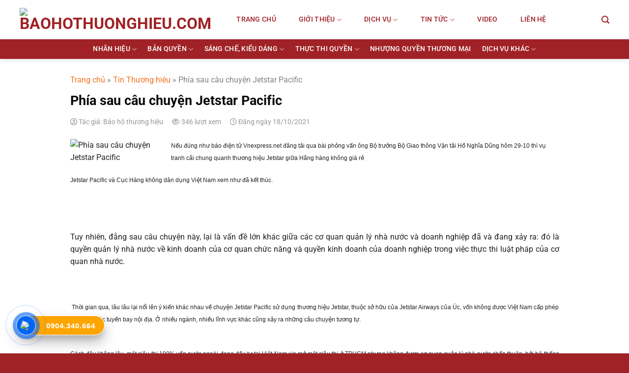

--- FILE ---
content_type: text/html; charset=UTF-8
request_url: https://baohothuonghieu.com/phia-sau-cau-chuyen-jetstar-pacific/
body_size: 37783
content:
<!DOCTYPE html>
<html lang="vi" prefix="og: https://ogp.me/ns#" class="loading-site no-js">
<head>
	<meta charset="UTF-8" />
	<link rel="profile" href="https://gmpg.org/xfn/11" />
	<link rel="pingback" href="https://baohothuonghieu.com/xmlrpc.php" />

	<script>(function(html){html.className = html.className.replace(/\bno-js\b/,'js')})(document.documentElement);</script>
    <style>
        #wpadminbar #wp-admin-bar-p404_free_top_button .ab-icon:before {
            content: "\f103";
            color: red;
            top: 2px;
        }
    </style>
	<style>img:is([sizes="auto" i], [sizes^="auto," i]) { contain-intrinsic-size: 3000px 1500px }</style>
	<meta name="viewport" content="width=device-width, initial-scale=1" />
<!-- Tối ưu hóa công cụ tìm kiếm bởi Rank Math - https://rankmath.com/ -->
<title>Phía sau câu chuyện Jetstar Pacific - Baohothuonghieu.com</title>
<meta name="description" content="Nếu đúng như báo điện tử Vnexpress.net đăng tải qua bài phỏng vấn ông Bộ trưởng Bộ Giao thông Vận tải Hồ Nghĩa Dũng hôm 29-10 thì vụ tranh cãi chung quanh"/>
<meta name="robots" content="index, follow, max-snippet:-1, max-video-preview:-1, max-image-preview:large"/>
<link rel="canonical" href="https://baohothuonghieu.com/phia-sau-cau-chuyen-jetstar-pacific/" />
<meta property="og:locale" content="vi_VN" />
<meta property="og:type" content="article" />
<meta property="og:title" content="Phía sau câu chuyện Jetstar Pacific - Baohothuonghieu.com" />
<meta property="og:description" content="Nếu đúng như báo điện tử Vnexpress.net đăng tải qua bài phỏng vấn ông Bộ trưởng Bộ Giao thông Vận tải Hồ Nghĩa Dũng hôm 29-10 thì vụ tranh cãi chung quanh" />
<meta property="og:url" content="https://baohothuonghieu.com/phia-sau-cau-chuyen-jetstar-pacific/" />
<meta property="og:site_name" content="Baohothuonghieu.com" />
<meta property="article:section" content="Tin Thương hiệu" />
<meta property="og:updated_time" content="2021-11-15T13:31:07+07:00" />
<meta property="article:published_time" content="2021-10-18T12:44:54+07:00" />
<meta property="article:modified_time" content="2021-11-15T13:31:07+07:00" />
<meta name="twitter:card" content="summary_large_image" />
<meta name="twitter:title" content="Phía sau câu chuyện Jetstar Pacific - Baohothuonghieu.com" />
<meta name="twitter:description" content="Nếu đúng như báo điện tử Vnexpress.net đăng tải qua bài phỏng vấn ông Bộ trưởng Bộ Giao thông Vận tải Hồ Nghĩa Dũng hôm 29-10 thì vụ tranh cãi chung quanh" />
<script type="application/ld+json" class="rank-math-schema">{"@context":"https://schema.org","@graph":[{"@type":["Person","Organization"],"@id":"https://baohothuonghieu.com/#person","name":"B\u1ea3o H\u1ed9 Th\u01b0\u01a1ng Hi\u1ec7u","logo":{"@type":"ImageObject","@id":"https://baohothuonghieu.com/#logo","url":"https://baohothuonghieu.com/wp-content/uploads/2021/10/Logo-Bao-ho-thuong-hieu-01.png","contentUrl":"https://baohothuonghieu.com/wp-content/uploads/2021/10/Logo-Bao-ho-thuong-hieu-01.png","caption":"B\u1ea3o H\u1ed9 Th\u01b0\u01a1ng Hi\u1ec7u","inLanguage":"vi"},"image":{"@type":"ImageObject","@id":"https://baohothuonghieu.com/#logo","url":"https://baohothuonghieu.com/wp-content/uploads/2021/10/Logo-Bao-ho-thuong-hieu-01.png","contentUrl":"https://baohothuonghieu.com/wp-content/uploads/2021/10/Logo-Bao-ho-thuong-hieu-01.png","caption":"B\u1ea3o H\u1ed9 Th\u01b0\u01a1ng Hi\u1ec7u","inLanguage":"vi"}},{"@type":"WebSite","@id":"https://baohothuonghieu.com/#website","url":"https://baohothuonghieu.com","name":"B\u1ea3o H\u1ed9 Th\u01b0\u01a1ng Hi\u1ec7u","publisher":{"@id":"https://baohothuonghieu.com/#person"},"inLanguage":"vi"},{"@type":"ImageObject","@id":"https://baohothuonghieu.com/wp-content/uploads/2021/10/1276762389_jetstar_pacific.jpg","url":"https://baohothuonghieu.com/wp-content/uploads/2021/10/1276762389_jetstar_pacific.jpg","width":"120","height":"109","inLanguage":"vi"},{"@type":"BreadcrumbList","@id":"https://baohothuonghieu.com/phia-sau-cau-chuyen-jetstar-pacific/#breadcrumb","itemListElement":[{"@type":"ListItem","position":"1","item":{"@id":"https://baohothuonghieu.com","name":"Trang ch\u1ee7"}},{"@type":"ListItem","position":"2","item":{"@id":"https://baohothuonghieu.com/tin-thuong-hieu/","name":"Tin Th\u01b0\u01a1ng hi\u1ec7u"}},{"@type":"ListItem","position":"3","item":{"@id":"https://baohothuonghieu.com/phia-sau-cau-chuyen-jetstar-pacific/","name":"Ph\u00eda sau c\u00e2u chuy\u1ec7n Jetstar Pacific"}}]},{"@type":"WebPage","@id":"https://baohothuonghieu.com/phia-sau-cau-chuyen-jetstar-pacific/#webpage","url":"https://baohothuonghieu.com/phia-sau-cau-chuyen-jetstar-pacific/","name":"Ph\u00eda sau c\u00e2u chuy\u1ec7n Jetstar Pacific - Baohothuonghieu.com","datePublished":"2021-10-18T12:44:54+07:00","dateModified":"2021-11-15T13:31:07+07:00","isPartOf":{"@id":"https://baohothuonghieu.com/#website"},"primaryImageOfPage":{"@id":"https://baohothuonghieu.com/wp-content/uploads/2021/10/1276762389_jetstar_pacific.jpg"},"inLanguage":"vi","breadcrumb":{"@id":"https://baohothuonghieu.com/phia-sau-cau-chuyen-jetstar-pacific/#breadcrumb"}},{"@type":"Person","@id":"https://baohothuonghieu.com/author/baohothuonghieu/","name":"B\u1ea3o h\u1ed9 th\u01b0\u01a1ng hi\u1ec7u","url":"https://baohothuonghieu.com/author/baohothuonghieu/","image":{"@type":"ImageObject","@id":"https://secure.gravatar.com/avatar/4a687e6288e52d5f0531e413b05da2e8b9cb9ad1de1e8b214808c488bcc8a190?s=96&amp;d=mm&amp;r=g","url":"https://secure.gravatar.com/avatar/4a687e6288e52d5f0531e413b05da2e8b9cb9ad1de1e8b214808c488bcc8a190?s=96&amp;d=mm&amp;r=g","caption":"B\u1ea3o h\u1ed9 th\u01b0\u01a1ng hi\u1ec7u","inLanguage":"vi"}},{"@type":"BlogPosting","headline":"Ph\u00eda sau c\u00e2u chuy\u1ec7n Jetstar Pacific - Baohothuonghieu.com","datePublished":"2021-10-18T12:44:54+07:00","dateModified":"2021-11-15T13:31:07+07:00","articleSection":"Tin Th\u01b0\u01a1ng hi\u1ec7u","author":{"@id":"https://baohothuonghieu.com/author/baohothuonghieu/","name":"B\u1ea3o h\u1ed9 th\u01b0\u01a1ng hi\u1ec7u"},"publisher":{"@id":"https://baohothuonghieu.com/#person"},"description":"N\u1ebfu \u0111\u00fang nh\u01b0 b\u00e1o \u0111i\u1ec7n t\u1eed Vnexpress.net \u0111\u0103ng t\u1ea3i qua b\u00e0i ph\u1ecfng v\u1ea5n \u00f4ng B\u1ed9 tr\u01b0\u1edfng B\u1ed9 Giao th\u00f4ng V\u1eadn t\u1ea3i H\u1ed3 Ngh\u0129a D\u0169ng h\u00f4m 29-10 th\u00ec v\u1ee5 tranh c\u00e3i chung quanh","name":"Ph\u00eda sau c\u00e2u chuy\u1ec7n Jetstar Pacific - Baohothuonghieu.com","@id":"https://baohothuonghieu.com/phia-sau-cau-chuyen-jetstar-pacific/#richSnippet","isPartOf":{"@id":"https://baohothuonghieu.com/phia-sau-cau-chuyen-jetstar-pacific/#webpage"},"image":{"@id":"https://baohothuonghieu.com/wp-content/uploads/2021/10/1276762389_jetstar_pacific.jpg"},"inLanguage":"vi","mainEntityOfPage":{"@id":"https://baohothuonghieu.com/phia-sau-cau-chuyen-jetstar-pacific/#webpage"}}]}</script>
<!-- /Plugin SEO WordPress Rank Math -->

<link rel='dns-prefetch' href='//cdnjs.cloudflare.com' />
<link rel='dns-prefetch' href='//use.fontawesome.com' />
<link rel='prefetch' href='https://baohothuonghieu.com/wp-content/themes/flatsome/assets/js/flatsome.js?ver=e1ad26bd5672989785e1' />
<link rel='prefetch' href='https://baohothuonghieu.com/wp-content/themes/flatsome/assets/js/chunk.slider.js?ver=3.19.11' />
<link rel='prefetch' href='https://baohothuonghieu.com/wp-content/themes/flatsome/assets/js/chunk.popups.js?ver=3.19.11' />
<link rel='prefetch' href='https://baohothuonghieu.com/wp-content/themes/flatsome/assets/js/chunk.tooltips.js?ver=3.19.11' />
<link rel="alternate" type="application/rss+xml" title="Dòng thông tin Baohothuonghieu.com &raquo;" href="https://baohothuonghieu.com/feed/" />
<link rel="alternate" type="application/rss+xml" title="Baohothuonghieu.com &raquo; Dòng bình luận" href="https://baohothuonghieu.com/comments/feed/" />
<link rel="alternate" type="application/rss+xml" title="Baohothuonghieu.com &raquo; Phía sau câu chuyện Jetstar Pacific Dòng bình luận" href="https://baohothuonghieu.com/phia-sau-cau-chuyen-jetstar-pacific/feed/" />
<style id='wp-block-library-inline-css' type='text/css'>
:root{--wp-admin-theme-color:#007cba;--wp-admin-theme-color--rgb:0,124,186;--wp-admin-theme-color-darker-10:#006ba1;--wp-admin-theme-color-darker-10--rgb:0,107,161;--wp-admin-theme-color-darker-20:#005a87;--wp-admin-theme-color-darker-20--rgb:0,90,135;--wp-admin-border-width-focus:2px;--wp-block-synced-color:#7a00df;--wp-block-synced-color--rgb:122,0,223;--wp-bound-block-color:var(--wp-block-synced-color)}@media (min-resolution:192dpi){:root{--wp-admin-border-width-focus:1.5px}}.wp-element-button{cursor:pointer}:root{--wp--preset--font-size--normal:16px;--wp--preset--font-size--huge:42px}:root .has-very-light-gray-background-color{background-color:#eee}:root .has-very-dark-gray-background-color{background-color:#313131}:root .has-very-light-gray-color{color:#eee}:root .has-very-dark-gray-color{color:#313131}:root .has-vivid-green-cyan-to-vivid-cyan-blue-gradient-background{background:linear-gradient(135deg,#00d084,#0693e3)}:root .has-purple-crush-gradient-background{background:linear-gradient(135deg,#34e2e4,#4721fb 50%,#ab1dfe)}:root .has-hazy-dawn-gradient-background{background:linear-gradient(135deg,#faaca8,#dad0ec)}:root .has-subdued-olive-gradient-background{background:linear-gradient(135deg,#fafae1,#67a671)}:root .has-atomic-cream-gradient-background{background:linear-gradient(135deg,#fdd79a,#004a59)}:root .has-nightshade-gradient-background{background:linear-gradient(135deg,#330968,#31cdcf)}:root .has-midnight-gradient-background{background:linear-gradient(135deg,#020381,#2874fc)}.has-regular-font-size{font-size:1em}.has-larger-font-size{font-size:2.625em}.has-normal-font-size{font-size:var(--wp--preset--font-size--normal)}.has-huge-font-size{font-size:var(--wp--preset--font-size--huge)}.has-text-align-center{text-align:center}.has-text-align-left{text-align:left}.has-text-align-right{text-align:right}#end-resizable-editor-section{display:none}.aligncenter{clear:both}.items-justified-left{justify-content:flex-start}.items-justified-center{justify-content:center}.items-justified-right{justify-content:flex-end}.items-justified-space-between{justify-content:space-between}.screen-reader-text{border:0;clip-path:inset(50%);height:1px;margin:-1px;overflow:hidden;padding:0;position:absolute;width:1px;word-wrap:normal!important}.screen-reader-text:focus{background-color:#ddd;clip-path:none;color:#444;display:block;font-size:1em;height:auto;left:5px;line-height:normal;padding:15px 23px 14px;text-decoration:none;top:5px;width:auto;z-index:100000}html :where(.has-border-color){border-style:solid}html :where([style*=border-top-color]){border-top-style:solid}html :where([style*=border-right-color]){border-right-style:solid}html :where([style*=border-bottom-color]){border-bottom-style:solid}html :where([style*=border-left-color]){border-left-style:solid}html :where([style*=border-width]){border-style:solid}html :where([style*=border-top-width]){border-top-style:solid}html :where([style*=border-right-width]){border-right-style:solid}html :where([style*=border-bottom-width]){border-bottom-style:solid}html :where([style*=border-left-width]){border-left-style:solid}html :where(img[class*=wp-image-]){height:auto;max-width:100%}:where(figure){margin:0 0 1em}html :where(.is-position-sticky){--wp-admin--admin-bar--position-offset:var(--wp-admin--admin-bar--height,0px)}@media screen and (max-width:600px){html :where(.is-position-sticky){--wp-admin--admin-bar--position-offset:0px}}
</style>
<link rel='stylesheet' id='font-awesome-svg-styles-css' href='https://baohothuonghieu.com/wp-content/uploads/font-awesome/v6.7.2/css/svg-with-js.css' type='text/css' media='all' />
<style id='font-awesome-svg-styles-inline-css' type='text/css'>
   .wp-block-font-awesome-icon svg::before,
   .wp-rich-text-font-awesome-icon svg::before {content: unset;}
</style>
<link rel='stylesheet' id='contact-form-7-css' href='https://baohothuonghieu.com/wp-content/plugins/contact-form-7/includes/css/styles.css?ver=6.0.5' type='text/css' media='all' />
<link rel='stylesheet' id='font-awesome-css' href='https://cdnjs.cloudflare.com/ajax/libs/font-awesome/4.7.0/css/font-awesome.min.css?ver=6.8.3' type='text/css' media='all' />
<link rel='stylesheet' id='ez-toc-css' href='https://baohothuonghieu.com/wp-content/plugins/easy-table-of-contents/assets/css/screen.min.css?ver=2.0.73' type='text/css' media='all' />
<style id='ez-toc-inline-css' type='text/css'>
div#ez-toc-container .ez-toc-title {font-size: 120%;}div#ez-toc-container .ez-toc-title {font-weight: 500;}div#ez-toc-container ul li {font-size: 95%;}div#ez-toc-container ul li {font-weight: 500;}div#ez-toc-container nav ul ul li {font-size: 90%;}div#ez-toc-container {width: 100%;}
.ez-toc-container-direction {direction: ltr;}.ez-toc-counter ul{counter-reset: item ;}.ez-toc-counter nav ul li a::before {content: counters(item, '.', decimal) '. ';display: inline-block;counter-increment: item;flex-grow: 0;flex-shrink: 0;margin-right: .2em; float: left; }.ez-toc-widget-direction {direction: ltr;}.ez-toc-widget-container ul{counter-reset: item ;}.ez-toc-widget-container nav ul li a::before {content: counters(item, '.', decimal) '. ';display: inline-block;counter-increment: item;flex-grow: 0;flex-shrink: 0;margin-right: .2em; float: left; }
</style>
<link rel='stylesheet' id='font-awesome-official-css' href='https://use.fontawesome.com/releases/v6.7.2/css/all.css' type='text/css' media='all' integrity="sha384-nRgPTkuX86pH8yjPJUAFuASXQSSl2/bBUiNV47vSYpKFxHJhbcrGnmlYpYJMeD7a" crossorigin="anonymous" />
<link rel='stylesheet' id='flatsome-main-css' href='https://baohothuonghieu.com/wp-content/themes/flatsome/assets/css/flatsome.css?ver=3.19.11' type='text/css' media='all' />
<style id='flatsome-main-inline-css' type='text/css'>
@font-face {
				font-family: "fl-icons";
				font-display: block;
				src: url(https://baohothuonghieu.com/wp-content/themes/flatsome/assets/css/icons/fl-icons.eot?v=3.19.11);
				src:
					url(https://baohothuonghieu.com/wp-content/themes/flatsome/assets/css/icons/fl-icons.eot#iefix?v=3.19.11) format("embedded-opentype"),
					url(https://baohothuonghieu.com/wp-content/themes/flatsome/assets/css/icons/fl-icons.woff2?v=3.19.11) format("woff2"),
					url(https://baohothuonghieu.com/wp-content/themes/flatsome/assets/css/icons/fl-icons.ttf?v=3.19.11) format("truetype"),
					url(https://baohothuonghieu.com/wp-content/themes/flatsome/assets/css/icons/fl-icons.woff?v=3.19.11) format("woff"),
					url(https://baohothuonghieu.com/wp-content/themes/flatsome/assets/css/icons/fl-icons.svg?v=3.19.11#fl-icons) format("svg");
			}
</style>
<link rel='stylesheet' id='flatsome-style-css' href='https://baohothuonghieu.com/wp-content/themes/flatsome-child/style.css?ver=3.0' type='text/css' media='all' />
<link rel='stylesheet' id='font-awesome-official-v4shim-css' href='https://use.fontawesome.com/releases/v6.7.2/css/v4-shims.css' type='text/css' media='all' integrity="sha384-npPMK6zwqNmU3qyCCxEcWJkLBNYxEFM1nGgSoAWuCCXqVVz0cvwKEMfyTNkOxM2N" crossorigin="anonymous" />
<script type="text/javascript" src="https://baohothuonghieu.com/wp-includes/js/jquery/jquery.min.js?ver=3.7.1" id="jquery-core-js"></script>
<script type="text/javascript" src="https://baohothuonghieu.com/wp-includes/js/jquery/jquery-migrate.min.js?ver=3.4.1" id="jquery-migrate-js"></script>
<link rel="https://api.w.org/" href="https://baohothuonghieu.com/wp-json/" /><link rel="alternate" title="JSON" type="application/json" href="https://baohothuonghieu.com/wp-json/wp/v2/posts/3877" /><link rel="EditURI" type="application/rsd+xml" title="RSD" href="https://baohothuonghieu.com/xmlrpc.php?rsd" />
<meta name="generator" content="WordPress 6.8.3" />
<link rel='shortlink' href='https://baohothuonghieu.com/?p=3877' />
<link rel="alternate" title="oNhúng (JSON)" type="application/json+oembed" href="https://baohothuonghieu.com/wp-json/oembed/1.0/embed?url=https%3A%2F%2Fbaohothuonghieu.com%2Fphia-sau-cau-chuyen-jetstar-pacific%2F" />
<link rel="alternate" title="oNhúng (XML)" type="text/xml+oembed" href="https://baohothuonghieu.com/wp-json/oembed/1.0/embed?url=https%3A%2F%2Fbaohothuonghieu.com%2Fphia-sau-cau-chuyen-jetstar-pacific%2F&#038;format=xml" />
<!-- Google Tag Manager -->
<script>(function(w,d,s,l,i){w[l]=w[l]||[];w[l].push({'gtm.start':
new Date().getTime(),event:'gtm.js'});var f=d.getElementsByTagName(s)[0],
j=d.createElement(s),dl=l!='dataLayer'?'&l='+l:'';j.async=true;j.src=
'https://www.googletagmanager.com/gtm.js?id='+i+dl;f.parentNode.insertBefore(j,f);
})(window,document,'script','dataLayer','GTM-N3DTDF2L');</script>
<!-- End Google Tag Manager -->

<!-- Event snippet for zalo conversion page -->
<script>
  gtag('event', 'conversion', {'send_to': 'AW-646326380/BPmrCIm5udAYEOzQmLQC'});
</script>

<!-- Google tag (gtag.js) -->
<script async src="https://www.googletagmanager.com/gtag/js?id=AW-646326380"></script>
<script>
  window.dataLayer = window.dataLayer || [];
  function gtag(){dataLayer.push(arguments);}
  gtag('js', new Date());

  gtag('config', 'AW-646326380');
</script><!-- Google tag (gtag.js) -->
<script async src="https://www.googletagmanager.com/gtag/js?id=G-Y5N0VZX5LQ"></script>
<script>
  window.dataLayer = window.dataLayer || [];
  function gtag(){dataLayer.push(arguments);}
  gtag('js', new Date());

  gtag('config', 'G-Y5N0VZX5LQ');
</script>
<meta name="google-site-verification" content="hszRTsj7BaV7uwPz7lhkWjYwx7LsXlCcqGezMb2SZmU" />
    <style>
 .section-blog, .section-km {
            margin-bottom: 30px;
        }
        
        /* Tạo container cho header để chứa cả tiêu đề và nút */
        .section-header {
            display: flex;
            justify-content: space-between;
            align-items: flex-start;
            margin-bottom: 15px;
            width: 100%;
        }
        
        /* Chỉnh tiêu đề */
        .section-header .title {
            margin: 0;
            padding: 0;
            flex: 1; /* Cho phép tiêu đề mở rộng */
        }
        
        /* Style cho nút xem tất cả */
        .section-header .view-all {
            white-space: nowrap; /* Ngăn xuống dòng */
            margin-left: 10px; /* Tạo khoảng cách với tiêu đề */
        }
        
        .section-header .view-all a {
            font-size: 13px;
            padding: 2px 10px;
            border-radius: 3px;
            background-color: #F37122;
            color: #fff;
            text-decoration: none;
            transition: all 0.3s ease;
            display: block; /* Sử dụng block thay vì inline-block */
            line-height: 2.4; /* Điều chỉnh line height */
            text-align: center;
        }
        
        .section-header .view-all a:hover {
            background-color: #A02226;
        }
        
        /* Styles cho blog */
        .section-blog .main-post {
            margin-bottom: 20px;
        }
        
        .section-blog .blog-slider {
            margin-bottom: 15px;
        }
        
        .section-blog .blog-slider .box-text {
            padding-top: 10px;
        }
        
        .section-blog .blog-slider .box-text .is-divider {
            display: none;
        }
        
        .section-blog .blog-slider .box-text .button {
            margin-top: 5px;
        }
        
        /* Media query cho màn hình nhỏ */
        @media screen and (max-width: 549px) {
            .section-header {
                align-items: baseline; /* Căn chỉnh theo baseline trên màn hình nhỏ */
            }
            
            .section-header .view-all a {
                padding: 1px 8px;
                font-size: 12px;
            }
        }
    </style>
    <link rel="icon" href="https://baohothuonghieu.com/wp-content/uploads/cropped-logo-favicon-32x32.png" sizes="32x32" />
<link rel="icon" href="https://baohothuonghieu.com/wp-content/uploads/cropped-logo-favicon-192x192.png" sizes="192x192" />
<link rel="apple-touch-icon" href="https://baohothuonghieu.com/wp-content/uploads/cropped-logo-favicon-180x180.png" />
<meta name="msapplication-TileImage" content="https://baohothuonghieu.com/wp-content/uploads/cropped-logo-favicon-270x270.png" />
<style id="custom-css" type="text/css">:root {--primary-color: #a02226;--fs-color-primary: #a02226;--fs-color-secondary: #f37122;--fs-color-success: #7a9c59;--fs-color-alert: #b20000;--fs-experimental-link-color: #f37122;--fs-experimental-link-color-hover: #9d0000;}.tooltipster-base {--tooltip-color: #fff;--tooltip-bg-color: #000;}.off-canvas-right .mfp-content, .off-canvas-left .mfp-content {--drawer-width: 300px;}.container-width, .full-width .ubermenu-nav, .container, .row{max-width: 1230px}.row.row-collapse{max-width: 1200px}.row.row-small{max-width: 1222.5px}.row.row-large{max-width: 1260px}.header-main{height: 80px}#logo img{max-height: 80px}#logo{width:234px;}.header-bottom{min-height: 10px}.header-top{min-height: 36px}.transparent .header-main{height: 90px}.transparent #logo img{max-height: 90px}.has-transparent + .page-title:first-of-type,.has-transparent + #main > .page-title,.has-transparent + #main > div > .page-title,.has-transparent + #main .page-header-wrapper:first-of-type .page-title{padding-top: 140px;}.header.show-on-scroll,.stuck .header-main{height:95px!important}.stuck #logo img{max-height: 95px!important}.search-form{ width: 60%;}.header-bg-color {background-color: rgba(255,255,255,0.9)}.header-bottom {background-color: #a02226}.top-bar-nav > li > a{line-height: 16px }.header-main .nav > li > a{line-height: 60px }.stuck .header-main .nav > li > a{line-height: 59px }.header-bottom-nav > li > a{line-height: 20px }@media (max-width: 549px) {.header-main{height: 70px}#logo img{max-height: 70px}}.nav-dropdown{border-radius:5px}.nav-dropdown{font-size:100%}.header-top{background-color:#1a2f5a!important;}body{color: #212121}h1,h2,h3,h4,h5,h6,.heading-font{color: #0a0a0a;}body{font-size: 100%;}@media screen and (max-width: 549px){body{font-size: 100%;}}body{font-family: Roboto, sans-serif;}body {font-weight: 400;font-style: normal;}.nav > li > a {font-family: Roboto, sans-serif;}.mobile-sidebar-levels-2 .nav > li > ul > li > a {font-family: Roboto, sans-serif;}.nav > li > a,.mobile-sidebar-levels-2 .nav > li > ul > li > a {font-weight: 500;font-style: normal;}h1,h2,h3,h4,h5,h6,.heading-font, .off-canvas-center .nav-sidebar.nav-vertical > li > a{font-family: Roboto, sans-serif;}h1,h2,h3,h4,h5,h6,.heading-font,.banner h1,.banner h2 {font-weight: 700;font-style: normal;}.alt-font{font-family: "Dancing Script", sans-serif;}.alt-font {font-weight: 400!important;font-style: normal!important;}.header:not(.transparent) .header-nav-main.nav > li > a {color: #a02226;}.header:not(.transparent) .header-bottom-nav.nav > li > a{color: #ffffff;}.header:not(.transparent) .header-bottom-nav.nav > li > a:hover,.header:not(.transparent) .header-bottom-nav.nav > li.active > a,.header:not(.transparent) .header-bottom-nav.nav > li.current > a,.header:not(.transparent) .header-bottom-nav.nav > li > a.active,.header:not(.transparent) .header-bottom-nav.nav > li > a.current{color: #ffffff;}.header-bottom-nav.nav-line-bottom > li > a:before,.header-bottom-nav.nav-line-grow > li > a:before,.header-bottom-nav.nav-line > li > a:before,.header-bottom-nav.nav-box > li > a:hover,.header-bottom-nav.nav-box > li.active > a,.header-bottom-nav.nav-pills > li > a:hover,.header-bottom-nav.nav-pills > li.active > a{color:#FFF!important;background-color: #ffffff;}.widget:where(:not(.widget_shopping_cart)) a{color: #2b2b2b;}.widget:where(:not(.widget_shopping_cart)) a:hover{color: #42a046;}.widget .tagcloud a:hover{border-color: #42a046; background-color: #42a046;}.absolute-footer, html{background-color: #a02226}.nav-vertical-fly-out > li + li {border-top-width: 1px; border-top-style: solid;}/* Custom CSS */.header-block .icon-box .icon-box-img{margin-bottom:0}.header-block .col{padding-bottom:0}.header-block h1{margin-bottom:0}.blog-archive .page-title {text-transform: none;letter-spacing: 0;font-size: 25px;}.rank-math-breadcrumb p {margin-bottom: 5px;}.blog-archive .post-item .box-image {border-radius: 6px;}.blog-archive .col.large-12 {padding-bottom: 10px;}.blog-archive .post-item .post-title {font-size: 18px;margin-bottom: 10px;}.blog-archive .post-item .post-title:hover {color:red}.blog-single .rank-math-breadcrumb p {margin-bottom: 13px;font-size: 16px;color: gray;}.thong-tin-meta {font-size: 14px;color: #979797;}.is-divider{display:none}.blog-single .large-3{padding-left:0;border-left:none !important;}.entry-content img{margin: 0 auto;display: block;}.wp-caption .wp-caption-text {background: none;}span.widget-title{background: #A02226;color: white;padding: 12px 15px;border-top-left-radius: 6px;border-top-right-radius: 6px;display: block;font-size: 19px;text-transform: none;letter-spacing: 0;font-weight: 500;}.flatsome_recent_posts ul{border:1px solid #d8d8d8; padding:10px}.recent-blog-posts a{font-size:15px}.entry-content {padding-bottom: 0;padding-top: 0;}.thong-tin-meta .tac-gia, .thong-tin-meta .luot-xem {margin-right: 15px;}.blog-archive .post-item:hover img{transform:scale(1.1)}.blog-archive .box-bvlq{display:none}.post-item .box-image:hover::before{-webkit-animation:shine .75s;animation:shine .75s}@-webkit-keyframes shine{100%{left:125%}}@keyframes shine{100%{left:125%}}.post-item .box-image::before{position:absolute;top:0;left:-75%;z-index:2;display:block;content:'';width:50%;height:100%;background:-webkit-linear-gradient(left,rgba(255,255,255,0) 0,rgba(255,255,255,.3) 100%);background:linear-gradient(to right,rgba(255,255,255,0) 0,rgba(255,255,255,.3) 100%);-webkit-transform:skewX(-25deg);transform:skewX(-25deg)}.bai-viet-lien-quan h3 {font-size: 1.25em;color: black;}.bai-viet-lien-quan {margin-top: 20px;}.bai-viet-lien-quan ul {margin-bottom: 0;display: inline-block;width: 100%;}.bai-viet-lien-quan ul li {margin-bottom: 20px;list-style: none;width: 25%;color: graytext;float: left;padding-left: 4px;padding-right: 5px;}.bai-viet-lien-quan ul li .box-image img {height: 200px;border-radius: 4px;object-fit: cover;object-position: center;}.bai-viet-lien-quan h4 {font-size: 16px;color: black;line-height: 19px;padding-top: 7px;height: 46px;overflow: hidden;font-weight: 500;margin-bottom: 4px;}.thong-tin-meta {font-size: 14px;color: #979797;}.off-canvas .nav-vertical>li>a{font-size: 15px;color: black;}.nav-pagination a{background: #F4862D;border: 2px solid #F4862D!important;color: white !important;}.blog-single .blog-share{text-align:left}.blog-single .large-9{border-right:none !important}.header-block .icon-box p{text-align: center;background: red;border-radius: 20px;color: white;margin-bottom: 5px;font-size: 14px;font-weight: bold;}.nav-spacing-xlarge>li {margin: 0 23px;}.nav-dropdown>li.nav-dropdown-col{display:block}.nav-dropdown{border:1px solid #ddd;padding:10px;}.nav-dropdown .nav-dropdown-col>a, .nav-dropdown li a{font-weight:normal !important; text-transform:none !important;font-size:15px; font-weight:500}.nav-dropdown-default>li:hover{background:#fbae3c}.nav-dropdown-default>li>a{border-bottom:0 !important}.nav-dropdown-has-arrow li.has-dropdown:before{border-width: 10px;margin-left: -10px;}.nav-dropdown .nav-dropdown-col>ul{border: 1px solid #d2d2d2;margin-top:-40px;box-shadow: 2px 2px 5px #828282;display:none;position: absolute;left: auto;right:100%;z-index: 9;background: white;min-width: 240px; border-radius: 5px; padding:10px;}.nav-dropdown>li.nav-dropdown-col{width:100%;border-right:0}.nav-dropdown .nav-dropdown-col>ul li a{padding:10px;text-transform: none;color:black}.header-nav li.nav-dropdown-col:hover >ul{display:block !important}.nav-dropdown{min-width: 280px;}.nav-dropdown>li>a{color:black;font-size:16px}.nav-dropdown.nav-dropdown-simple>li>a:hover{background:#d10000;color:white}.nut-xem-chi-tiet{margin: 0;font-size: 13px;font-weight: normal;letter-spacing: 0;border-radius: 5px;background: #008000!important;padding: 3px 15px;line-height: 21px;min-height: 20px;}.section1 .icon-box{align-items: center;}.section1 .large-3 .button{margin-top:-15px}.nut-xem-them{border-radius:5px;background:#008000!important;}.section2 .box h3{text-align: center;font-size: 22px;padding-bottom: 7px;border-bottom: 3px solid #ededed;margin-bottom: 10px;}.section2 .box .box-text{padding:10px 20px 10px 10px;}.section2 .large-12{padding-bottom:10px}.section2 .box{box-shadow: 0px 1px 9px 0px rgb(180 180 180 / 45%);}.section2 .box:hover{box-shadow: 0px 1px 9px 10px rgb(180 180 180 / 25%)}.section2 .box p{font-size: 15px;color: #414141;}.section2 .has-hover:hover .image-zoom img {transform: scale(1.04);}.maiphuong{margin-left: 0px!important;}.section2 .box .button{margin: 0 !important;font-size: 15px;letter-spacing: 0;font-weight: normal;}.section3 img{border-radius:20px}.section4 .col{padding-bottom:0}.section4 .large-3 p{margin-bottom: 0;line-height: 26px;}.section5 .slider .img{position: absolute;transform: perspective(39em) rotateY(23deg) scale(.9);box-shadow:rgba(22, 31, 39, 0.42) 0px 47px 75px -25px, rgba(19, 26, 32, 0.08) 0px 35px 75px -59px;border-radius: 10px; left: -33.33%;transform-style: preserve-3d;}.section6 .large-2{padding: 0 3px 6px;flex-basis:calc(100%/8); max-width:calc(100%/8)}.section6 img{border: 1px solid #d9c1c1;}.section7 .col{padding-bottom:0}.section7 .button{margin:0}.list-post .post-item .box-text{padding: 0;padding-left: 0px;}.box-blog-post .is-divider{display:None}.list-post .post-item .post-title{font-size:17px;padding-top:5px}.list-post5 .button{text-transform: none;font-size:14px;color:#A02226;border-bottom: 1px solid #A02226!important; }.list-post5 .badge {height: 3.8em;width: 3.8em;}.list-post5 .post-date-day{font-size: 18px;}.list-post5 .badge.post-date{top:0%;left:6px;}.list-post .button:after{}.footer-section .col{padding-bottom:0}.section5 .slider .img{width:33.33% !important}.section5 .slider .img.is-selected{position: absolute;transform:none}.section5 .slider .img.is-selected + .img{ transform: perspective(39em) rotateY(-23deg) scale(.9)}.absolute-footer{border-top: 1px solid #ffffff2b;padding-top: 15px;font-size: 15px;color: white !important;}.local-map h4 {color: #00428D}.local-map ul li{list-style: none;margin-left:0px}.local-map ul li:nth-child(1) {font-weight: bold;}.local-map ul {padding: 15px 0;border-bottom: 1px solid #00428D;}a.back-to-top{background:orange !important;color:white !important; border:none !important}ul li.bullet-arrow:before, ul li.bullet-star:before{color: #FFC107;}.section8{padding-bottom:15px !important}.section2 .box:hover h3{color:red}.banner1 h1{font-size: 45px;line-height:55px;text-shadow: 2px 2px 5px #0000007a;}.dich-vu-section .box h3{font-size: 21px;text-decoration: underline;margin-bottom: 10px;color: #36861a;}.noi-dung-section{border-top: 1px solid #d5d5d5;}.dich-vu-section .box .box-text{padding-bottom:0}.noi-dung-section .large-4 .col-inner{border: 1px solid #d4d4d4;border-radius: 6px;}.noi-dung-section .large-4 .col-inner .col-inner{border:none; }.noi-dung-section .large-4 h3{background: #36861a;color: white;padding: 7px 15px;border-top-left-radius: 6px;border-top-right-radius: 6px;}.list-post2 .post-item .box-text{padding:0; padding-left:10px}.list-post2 .post-item .post-title{font-size:16px;font-weight:500}.form-dang-ky{background: #e9e9e9;padding: 20px;margin-bottom: 0;}form{margin-bottom:0}.form-dang-ky h3{margin-bottom:15px}.form-dang-ky input[type=submit]{width: 100%;margin: 0;border-radius: 10px;background: red;text-transform: none;letter-spacing: 0;font-size: 18px;}.wpcf7-spinner{display:None}.bai-viet-lien-quan-section{padding-bottom:0 !important}.list-post3 .post-item .post-title:hover{color:#36861a}.dich-vu-section .box:hover h3{color:Red}.bai-viet-lien-quan-section h3{font-size:25px}.list-post2 .post-item{padding: 10px 20px;}.dich-vu-section .box p{-webkit-box-orient: vertical;-webkit-line-clamp: 3;display: -webkit-box;overflow:hidden}.banner1 p{ text-shadow: 2px 2px 5px #0000007a;}.footer-section ul{margin-bottom:0}.footer-section ul li{list-style:none; margin-left:0;font-size:15px}.header .nav-small a.icon:not(.button) {font-size: 16px;}.header-button-1 a {text-transform: none;letter-spacing: 0;font-size: 15px;font-weight: 500;padding: 2px 20px;}#top-bar li a {color: white;font-size: 15px;letter-spacing: 0;}.bthome i {vertical-align: initial!important;top: -2.5px!important;}a.button.primary.lowercase.btn-banner {padding: 7px 49px;font-size: 20px;border-radius: 4px;}.btn-red .icon-angle-right:before {content: url("data:image/svg+xml,%3Csvg xmlns='http://www.w3.org/2000/svg' width='13' height='7' viewBox='0 0 13 7' fill='none'%3E%3Cpath d='M8.93359 2.65625V1.39844C8.93359 0.824219 9.64453 0.523438 10.0547 0.933594L12.4062 3.3125C12.6797 3.55859 12.6797 3.96875 12.4062 4.21484L10.0547 6.59375C9.64453 7.00391 8.93359 6.70312 8.93359 6.12891V4.84375H0.703125C0.511719 4.84375 0.375 4.70703 0.375 4.51562V2.98438C0.375 2.82031 0.511719 2.65625 0.703125 2.65625H8.93359Z' fill='%23D2153D'/%3E%3C/svg%3E");}.icon-angle-right:before {content: url("data:image/svg+xml,%3Csvg xmlns='http://www.w3.org/2000/svg' width='13' height='7' viewBox='0 0 13 7' fill='none'%3E%3Cpath d='M8.93359 2.65625V1.39844C8.93359 0.824219 9.64453 0.523438 10.0547 0.933594L12.4062 3.3125C12.6797 3.55859 12.6797 3.96875 12.4062 4.21484L10.0547 6.59375C9.64453 7.00391 8.93359 6.70312 8.93359 6.12891V4.84375H0.703125C0.511719 4.84375 0.375 4.70703 0.375 4.51562V2.98438C0.375 2.82031 0.511719 2.65625 li.html.custom.html_topbar_left a 0.703125 2.65625H8.93359Z' fill='white'/%3E%3C/svg%3E");}.b1{margin-top: 60px;}.b2{margin-top: 70px;}.sectionp img{border: 1px solid rgb(225 225 225);border-radius: 10px;}.timeline {padding:0;}.timeline .circle {background: #86bb46;border: .5rem solid #666666;height: 2.25rem;width: 2.25rem;vertical-align: middle;position: relative;left: -17px;}.timeline ul {margin:0;padding:0;}.timeline em {color:#666;display:block;font-weight:bold;}.timeline li {margin: 0px !important;border: 0 solid #aaa;list-style-type: none;padding: 1rem 2rem;width: 100%;border-left-width: 2px;}.timeline li:before {background: #86bb46;border-radius: 100%;content: "";display: inline-block;height: 1rem;position: absolute;width: 1rem;left: -7px;margin-top: 1rem;}.timeline li strong{}.timeline li p{text-transform : initial !important;font-size : 14px;display : none;}.section5 .row2 .cot1:before {position: absolute;content: '';display: block;right: 39%;margin-right: 15px;top: 0;bottom: 0;left: -10000px;background-image: url(https://vtylogistics.com/wp-content/uploads/2024/12/pattern-02.jpg);}.section5 .row2 .cot1{padding : 30px;align-self: center;}.section5 .row2 .cot1 .img-inner{border: 10px solid #86bb46;}.section5 .cot1 h2,.section6 .cot1 h2{line-height : 50px;}.phuongc .p2{font-size: 35px;font-weight: 900;line-height: 58px;color: #00428D;}.achievement .achievement_number {color: #fff;font-weight: bold;font-size: 35px;}.achievement .achievement_mes {color: #fff;font-size: 16px;}.achievement .m2 {font-size: 24px}.section4{background: url(https://vtylogistics.com/wp-content/uploads/2024/12/patt.png) #fafafa;}.boxhover .col-inner:hover{background: #FFD700!important;}.hotline-header a{font-size: 34px;}.form-group {margin-bottom: 1rem;}.form-wrapper {max-width: 600px;margin: auto;font-family: Arial, sans-serif;}h3 {text-align: center;margin-bottom: 20px;}.formphuong p {display: flex;align-items: center;margin-bottom: 10px;}.formphuong p label {flex: 1;white-space: nowrap;font-size: 14px;font-weight: 500;color: #333;text-align: left;}.formphuong p input,.formphuong p select {flex: 2;padding: 8px;border: 1px solid #ccc;border-radius: 5px;width: 100%;min-width: 352px;}.formphuong .wpcf7-submit {background-image: linear-gradient(to right, #e52d27 0%, #b31217 51%, #e52d27 100%); padding: 5px 45px;text-align: center!important;text-transform: uppercase!important;transition: 0.5s!important;background-size: 200% auto!important;color: white!important;border-radius: 10px!important;cursor: pointer!important;width:100%;}.formphuong .wpcf7-submit:hover {background: #005bb5;}.formphuong {background-color: #fff;border-radius: 10px;box-shadow: 0px 4px 15px rgba(0, 0, 0, 0.1);}.formphuong .form-container {width: 100%;padding: 30px;background-color: #fff; }.formphuong h2 {font-size: 24px;color: #fff;/*margin-bottom: 20px;*/font-weight: 600;background-color:#1A2F5A;padding:20px;background-size: 200% auto;text-align: center;}.border50 img{width: 120px;height: 120px;border: 2px solid #fff;border-radius: 50%;padding: 20px;}.dichvup h2{padding-top:40px;}.custom-title.text-center:after, .custom-title:before {display: inline-block;height: 1px;width: 35px;content: "";background: linear-gradient(90deg, #c1343d 0, #9e0909 100%);}.custom-title, .custom-title.mb-0 {margin-bottom: .8em !important;}.custom-title,.custom-title.mb-0 {margin-bottom: .8em!important}.custom-title {position: relative;display: flex;align-items: center;padding-top: 10px;font-size:20px;}.custom-title.text-center {justify-content: center}.custom-title:before {margin-right: 5px}.custom-title.text-center:after {margin-left: 5px}.heading-font {background: linear-gradient(90deg, #c1343d 0, #9e0909 100%);-webkit-text-fill-color: transparent;background-clip: text;}.dichvu2 .imgdichvu img{width:73px!important;height:73px!important;}.icon-chat:before {content: url(https://vaythechaptaisan.online/wp-content/uploads/2025/03/right-arrow-orange.svg);}.dichvu2 .col-inner:hover:after{display: block !important;content: '';background-color: #f37122 !important;width: 100% !important;height: 9px !important;position: absolute !important;bottom: 0 !important;left: 0 !important;right: 0 !important;}.dichvu2 .col-inner{border-style: solid;border-width: 1px 1px 1px 1px;border-radius: 8px;padding: 79px 40px 40px 40px;border-color: #E3E3E3;}.dichvu .flickity-page-dots{bottom:0px!important;}.dichvu2 .textdichvu{padding-top:20px;}.kinhnghiem .icon-box-img img{height:55px;}.nutgui{background-color:#F37122!important;}.ptphuong .col-inner{background-color: #000;border-radius: 20px;padding: 30px 10px;}.bai-viet-lien-quan h3 {margin-bottom:10px;font-size: 25px;margin-bottom: 0;font-weight: 500;}.list-post .post-item .box-image {border-radius: 10px;}.bai-viet-lien-quan .list-post .post-item .box-text {padding-bottom: 15px;padding: 15px;border-radius: 0 0 10px 10px;}.list-post .post-item .post-title {margin-bottom: 7px;}.list-post .post-item .post-title a {display: -webkit-box;overflow: hidden;-webkit-box-orient: vertical;word-break: break-word;-webkit-line-clamp: 2;height: calc(21px* 2);line-height: 21px;color: #424242;font-weight: 500;font-size: 18px;}.list-post .post-item .post-meta {color: #007bff;opacity: 1;font-size: 14px;}.bai-viet-lien-quan .post-item .from_the_blog_excerpt {font-size: 15px;display: -webkit-box;overflow: hidden;-webkit-box-orient: vertical;word-break: break-word;-webkit-line-clamp: 2;line-height: 20px;}.section-blog .title::before,.section-km .title::before {content: "";position: absolute;top: 0;left: 0;width: 3px;height: 29px;background-color: #f37021;}.section-blog .title,.section-km .title {display: block;position: relative;padding-left: 20px;font-size: 20px;margin-bottom: 30px;}.section-blog .title a,.section-km .title a {color: #000;}.section-km .title a:hover {color: #f37021;}.list-post-km .item-row {display: flex;flex-wrap: wrap;gap: 40px;}.list-post-km .col-left {width: 56%;}.list-post-km .col-right {width: calc(44% - 40px);}.list-post-km .col-right .item .wrapper {display: flex;gap: 20px;}.list-post-km .col-right .item img {max-width: 245px;border-radius: 10px;overflow: hidden;background-size: cover;background-position: center;object-fit: cover;aspect-ratio: 1.75 / 1;}.list-post-km .col-right .item {margin-bottom: 20px;}.list-post-km .col-right .item:last-child {margin-bottom: 0;}.list-post-km .col-right .item .entry-title {font-size: 16px;line-height: normal;text-align:left;}.list-post-km .col-right .item .entry-title a{color: #000;}.list-post-km .col-left .thumb img {width: 100%;height: auto;object-fit: cover;border-radius: 10px;aspect-ratio: 1.75 / 1;overflow: hidden;background-size: cover;background-position: center;}.btn-readmore {color: #f37021;}.list-post-km .col-left .entry-title {margin-top: 10px;margin-bottom: 15px;text-align:left;}.section-blog.item-col:nth-child(1) {width: 100%;display: flex;flex-wrap: wrap;margin-bottom: 15px;}.section-blog .thumb {width: 55%!important;aspect-ratio: 1.75 / 1;}.main-post .item-col:nth-child(1) .info {width: 45%;padding-left: 40px;}.section-blog .item-col .thumb img {width: 100%;height: auto;object-fit: cover;border-radius: 10px;aspect-ratio: 1.75 / 1;overflow: hidden;background-size: cover;background-position: center;}.section-blog .item-col:nth-child(1) .entry-title {font-size: 30px;text-align:left;}.list-post-blog .item-row {display: flex;flex-wrap: wrap;gap: 20px;}.section-blog .item-col {width: 100%;display: flex;flex-wrap: wrap;margin-bottom: 15px;}.section-blog .item-col img {width: 100%;overflow: hidden;object-fit: cover;background-size: cover;background-position: center;border-radius: 10px;aspect-ratio: 1.75 / 1;}.section-blog .item-col .excerpt p {-webkit-box-orient: vertical;-webkit-line-clamp: 3;text-overflow: ellipsis;overflow: hidden;display: -webkit-box;}.section-blog .item-col .entry-title {font-size: 20px;margin-top: 10px;margin-bottom: 15px;text-align:left;}.section-blog {display: block;padding-top: 5%;}.section-blog {margin-bottom: 30px;}.section-blog .main-post {margin-bottom: 20px;}.section-blog .blog-slider {margin-bottom: 15px;}.section-blog .blog-slider .box-text {padding-top: 10px;}.section-blog .blog-slider .box-text .is-divider {display: none;}.section-blog .blog-slider .box-text .button {margin-top: 5px;}.section-km {margin-bottom: 30px;}.thanhvien i{margin-right: 5px;color: #000;}.textkhachhang {padding-top:15px;}.boxkhachhang{border-bottom: 1px solid #ccc;}.boxkhachhang .icon img{border-radius: 50%;border: 2px solid #f17b23;}.boxkhachhangh3{margin-bottom:0px;}.marginbot0 h3{margin-bottom:0px;color:#A02226;}.marginbot0 {margin-bottom: 10px;}.marginbot0 .icon .icon-inner{border-style: solid;border-width: 2px;border-color: #dddddd;border-radius: 4px;}.marginbot0 .icon .icon-inner img{padding:20px;}.lh1{border-bottom: 1px solid #333;}.profilecn {background: url(/wp-content/uploads/portfolio-bg.png) center / cover no-repeat;}.rowlienhe{position: relative;border-radius: 20px;overflow: hidden;}.dichvucon h5{text-transform:none!important;}.pd10 h5{padding-top:10px;}.formphaply1{padding: 30px;-webkit-box-shadow: 0 3px 5px 0 rgba(0, 1, 1, .1);box-shadow: 0 3px 5px 0 rgba(0, 1, 1, .1);background: #FFF;margin-bottom: 30px;} .accordion-custom-outline .accordion-title {padding: 20px}.accordion-custom-outline .plain {padding-bottom: 13px;font-size: 16px;font-weight: 400;padding-top: 13px;border-top: transparent;border-bottom: 1px solid #e6e9eb}.accordion-custom-outline .plain.active {background-color: #fff;border-color: #e6e9eb;padding-bottom: 13px;font-size: 16px;font-weight: 400;padding-top: 13px;border-bottom: 1px solid #e6e9eb;border-top: transparent}.accordion-custom-outline .toggle {right: 10px !important;top: 8px;left: auto}.accordion-custom-outline .accordion-item {margin-bottom: 15px;border-top: 1px solid #e6e9eb;border-right: 1px solid #e6e9eb;border-left: 1px solid #e6e9eb}.accordion-custom-outline .accordion-inner {border-bottom: 1px solid #e6e9eb}.accordion-custom-outline-a .accordion-title {padding: 20px}.accordion-custom-outline-a .plain {background-color: #fff;padding-bottom: 13px;font-size: 16px;font-weight: 400;padding-top: 13px;border-top: transparent;border-bottom: 1px solid #e6e9eb}.accordion-custom-outline-a .plain.active {background-color: #fff;border-color: #e6e9eb;padding-bottom: 13px;font-size: 16px;font-weight: 400;padding-top: 13px;border-bottom: 1px solid #e6e9eb;border-top: transparent}.accordion-custom-outline-a .toggle {right: 10px !important;top: 8px;left: auto}.accordion-custom-outline-a .accordion-item {margin-bottom: 15px;border-top: 1px solid #e6e9eb;border-right: 1px solid #e6e9eb;border-left: 1px solid #e6e9eb}.accordion-custom-outline-a .accordion-inner {border-bottom: 1px solid #e6e9eb;background-color: #fff}table {background-color: transparent;width: 100%;margin-bottom: 15px;font-size: .9em;border-spacing: 0;border-collapse: collapse}table td,table th {padding: 15px!important;line-height: 1.5;vertical-align: top;border: 1px solid #ccc}table th {font-weight: 700}table tfoot th,table thead th {font-size: 1em}table caption+thead tr:first-child td,table caption+thead tr:first-child th,table colgroup+thead tr:first-child td,table colgroup+thead tr:first-child th,table thead:first-child tr:first-child td,table thead:first-child tr:first-child th {border-top: 1px solid #ccc}table tbody>tr:nth-child(odd)>td,table tbody>tr:nth-child(odd)>th {background-color: #f7f7f7}table tbody tr:hover>td,table tbody tr:hover>th {background-color: #e9e9e9}table tbody+tbody {border-top: 2px solid #ccc}.imgdichvu .box-text p{min-height:90px;}.box-text h5, .box-text h6, .box-text a:not(.button) {text-overflow: ellipsis;overflow: hidden;display: -webkit-box;-webkit-box-orient: vertical;-webkit-line-clamp: 2;}.title-trang-chu .section-title-normal span{border-bottom: 2px solid #9D0000;}.title-trang-chu a:hover{text-decoration:underline solid #ff0000;}.baiviethome .post-item .box-image{border-top-left-radius: 10px;border-top-right-radius: 10px;}.baiviethome .post-item .box-text{border: 1px solid #dedede;border-bottom-left-radius: 10px;border-bottom-right-radius: 10px;padding: 30px;background: white;}.baiviethome .post-item .post-title {height: 48px;overflow: hidden;font-size: 18px;margin-bottom: 8px;}.baiviethome .post-item .from_the_blog_excerpt{font-size: 14px;color: #0f2346;max-height: 67px;overflow: hidden;}.title-trang-chu i{display:none!important;}.khachhang2 img{padding: 15px;}.partner-logos .box-image {display: flex;align-items: center;justify-content: center;height: 180px; /* Điều chỉnh chiều cao phù hợp */border: 1px solid #e5e5e5;margin: -0.5px;padding: 10px;background: #fff;}.partner-logos img {max-height: 180px;width: auto;object-fit: contain;}.dmcap{background-color: #F4862D;border-radius:12px;}.dmcap p{margin-bottom: 0px;}.dmcap .col{padding:10px!important;}/* Custom CSS Mobile */@media (max-width: 549px){.nav-small.nav>li.html {font-size: 15px;text-transform: uppercase;font-weight: bold;}.nav>li.has-icon>a>i{color:black;}.section1 .col{padding-bottom:0}.section2 .box h3 {font-size: 18px;}.section4 .col{padding-bottom:10px}.section5 .slider .img{width:100% !important}.section6 .large-2{flex-basis:25%; max-width:25%}.section7 .col, .footer-section .col{flex-basis:100%; max-width:100%}.list-post .post-item .box, .list-post2 .post-item .box, .list-post3 .post-item .box{display:flex}.list-post .post-item .box-image, .list-post2 .post-item .box-image, .list-post3 .post-item .box-image{width:38% !important}.footer-section .col {padding-bottom: 15px;}.main-post .item-col:nth-child(1) .info{width: 100%;}.list-post3 .post-item .box-text{padding:0; padding-left:10px;}.list-post3 .post-item .from_the_blog_excerpt, .blog-archive .post-item .from_the_blog_excerpt{display:none}.blog-archive .post-item .post-title {font-size: 15px;font-weight:500}.blog-single .large-3{padding-left:15px}.bai-viet-lien-quan ul li{width:50%}.bai-viet-lien-quan ul li .box-image img {height: 100px;}.bai-viet-lien-quan h4{font-size:13px}.thong-tin-meta {font-size: 10px;}.list-post3 .post-item .post-title{font-size:15px}.bai-viet-lien-quan-section h3 {font-size: 19px;}.blog-archive .post-item .box{display:flex}.blog-archive .post-item .box-image{width:40% !important;}.blog-archive .post-item .box-text{padding:0; padding-left:10px}.footer-section h3{font-size:20px}.banner1 .text-box{width:90% !important}.banner1 h1 {font-size: 23px;line-height: 31px;}.banner1 p {font-size: 14px;}.banner1 .button{font-size:15px}.banner1{padding-top:450px !important}.dich-vu-section .box h3 {font-size: 17px;}.dich-vu-section .box p { -webkit-line-clamp: 2;font-size: 13px;line-height: 18px;}.form-grid {grid-template-columns: repeat(1, 1fr)!important;}.home-h {font-size: 18px!IMPORTANT;}.rt02 .nav-pills > li{width:100%!important;}.col2 .col-inner {padding-top:0px!important;}.nav.nav-pills {display: flex;flex-wrap: wrap;width: 100%;}.nav.nav-pills .tab {text-align: center;width: 100%;}.nav.nav-pills .tab a {display: block;width: 100%;padding: 10px;}.boxformhome .y85{bottom:7%!important;}.section-blog,.section-km {margin-bottom: 20px;}.section-blog .title,.section-km .title {font-size: 20px;text-align: center;margin-bottom: 15px;}/* Blog section mobile styles */.section-blog .main-post .item-col {display: block;}.section-blog .main-post .thumb {margin-bottom: 10px;}.section-blog .main-post .info {padding: 0;}.section-blog .main-post .entry-title {font-size: 18px;margin-bottom: 8px;}.section-blog .main-post .excerpt {font-size: 14px;line-height: 1.4;margin-bottom: 10px;}.section-blog .blog-slider .box-text {padding: 10px 0;}.section-blog .blog-slider .box-text-inner .post-title {font-size: 14px;line-height: 1.3;margin-bottom: 5px;}.section-blog .blog-slider .box-text-inner .from_the_blog_excerpt {font-size: 13px;line-height: 1.3;}/* Promo section mobile styles */.section-km .list-post-km .item-row {display: block;}.section-km .list-post-km .item-col {width: 100%;padding: 0;}.section-km .list-post-km .col-left .item:first-child {margin-bottom: 15px;}.section-km .list-post-km .col-left .item:first-child .entry-title {font-size: 18px;margin: 10px 0 8px;}.section-km .list-post-km .col-left .item:first-child .excerpt {font-size: 14px;line-height: 1.4;margin-bottom: 10px;}.section-km .list-post-km .col-right {display: grid;grid-template-columns: 1fr 1fr;gap: 10px;margin-top: 15px;}.section-km .list-post-km .col-right .item {margin-bottom: 0;}.section-km .list-post-km .col-right .wrapper {display: block;}.section-km .list-post-km .col-right .thumb {margin-bottom: 5px;}.section-km .list-post-km .col-right .entry-title {font-size: 14px;line-height: 1.3;margin: 5px 0 0;}/* Button styles */.section-blog .btn-readmore,.section-km .btn-readmore {font-size: 13px;padding: 5px 12px;}/* Fix image aspect ratios */.section-blog img,.section-km img {width: 100%;height: auto;object-fit: cover;}/* Slider fixes for mobile */.blog-slider .flickity-page-dots {bottom: -20px;}.blog-slider .flickity-button {display: none;}.blog-slider .slider-wrapper {margin-left: -10px;margin-right: -10px;}.blog-slider .flickity-viewport {overflow: visible;} .flex-row.form-flat {flex-wrap: nowrap !important;}}.label-new.menu-item > a:after{content:"Mới";}.label-hot.menu-item > a:after{content:"Nổi bật";}.label-sale.menu-item > a:after{content:"Giảm giá";}.label-popular.menu-item > a:after{content:"Phổ biến";}</style><style id="kirki-inline-styles">/* cyrillic-ext */
@font-face {
  font-family: 'Roboto';
  font-style: normal;
  font-weight: 400;
  font-stretch: 100%;
  font-display: swap;
  src: url(https://baohothuonghieu.com/wp-content/fonts/roboto/KFO7CnqEu92Fr1ME7kSn66aGLdTylUAMa3GUBGEe.woff2) format('woff2');
  unicode-range: U+0460-052F, U+1C80-1C8A, U+20B4, U+2DE0-2DFF, U+A640-A69F, U+FE2E-FE2F;
}
/* cyrillic */
@font-face {
  font-family: 'Roboto';
  font-style: normal;
  font-weight: 400;
  font-stretch: 100%;
  font-display: swap;
  src: url(https://baohothuonghieu.com/wp-content/fonts/roboto/KFO7CnqEu92Fr1ME7kSn66aGLdTylUAMa3iUBGEe.woff2) format('woff2');
  unicode-range: U+0301, U+0400-045F, U+0490-0491, U+04B0-04B1, U+2116;
}
/* greek-ext */
@font-face {
  font-family: 'Roboto';
  font-style: normal;
  font-weight: 400;
  font-stretch: 100%;
  font-display: swap;
  src: url(https://baohothuonghieu.com/wp-content/fonts/roboto/KFO7CnqEu92Fr1ME7kSn66aGLdTylUAMa3CUBGEe.woff2) format('woff2');
  unicode-range: U+1F00-1FFF;
}
/* greek */
@font-face {
  font-family: 'Roboto';
  font-style: normal;
  font-weight: 400;
  font-stretch: 100%;
  font-display: swap;
  src: url(https://baohothuonghieu.com/wp-content/fonts/roboto/KFO7CnqEu92Fr1ME7kSn66aGLdTylUAMa3-UBGEe.woff2) format('woff2');
  unicode-range: U+0370-0377, U+037A-037F, U+0384-038A, U+038C, U+038E-03A1, U+03A3-03FF;
}
/* math */
@font-face {
  font-family: 'Roboto';
  font-style: normal;
  font-weight: 400;
  font-stretch: 100%;
  font-display: swap;
  src: url(https://baohothuonghieu.com/wp-content/fonts/roboto/KFO7CnqEu92Fr1ME7kSn66aGLdTylUAMawCUBGEe.woff2) format('woff2');
  unicode-range: U+0302-0303, U+0305, U+0307-0308, U+0310, U+0312, U+0315, U+031A, U+0326-0327, U+032C, U+032F-0330, U+0332-0333, U+0338, U+033A, U+0346, U+034D, U+0391-03A1, U+03A3-03A9, U+03B1-03C9, U+03D1, U+03D5-03D6, U+03F0-03F1, U+03F4-03F5, U+2016-2017, U+2034-2038, U+203C, U+2040, U+2043, U+2047, U+2050, U+2057, U+205F, U+2070-2071, U+2074-208E, U+2090-209C, U+20D0-20DC, U+20E1, U+20E5-20EF, U+2100-2112, U+2114-2115, U+2117-2121, U+2123-214F, U+2190, U+2192, U+2194-21AE, U+21B0-21E5, U+21F1-21F2, U+21F4-2211, U+2213-2214, U+2216-22FF, U+2308-230B, U+2310, U+2319, U+231C-2321, U+2336-237A, U+237C, U+2395, U+239B-23B7, U+23D0, U+23DC-23E1, U+2474-2475, U+25AF, U+25B3, U+25B7, U+25BD, U+25C1, U+25CA, U+25CC, U+25FB, U+266D-266F, U+27C0-27FF, U+2900-2AFF, U+2B0E-2B11, U+2B30-2B4C, U+2BFE, U+3030, U+FF5B, U+FF5D, U+1D400-1D7FF, U+1EE00-1EEFF;
}
/* symbols */
@font-face {
  font-family: 'Roboto';
  font-style: normal;
  font-weight: 400;
  font-stretch: 100%;
  font-display: swap;
  src: url(https://baohothuonghieu.com/wp-content/fonts/roboto/KFO7CnqEu92Fr1ME7kSn66aGLdTylUAMaxKUBGEe.woff2) format('woff2');
  unicode-range: U+0001-000C, U+000E-001F, U+007F-009F, U+20DD-20E0, U+20E2-20E4, U+2150-218F, U+2190, U+2192, U+2194-2199, U+21AF, U+21E6-21F0, U+21F3, U+2218-2219, U+2299, U+22C4-22C6, U+2300-243F, U+2440-244A, U+2460-24FF, U+25A0-27BF, U+2800-28FF, U+2921-2922, U+2981, U+29BF, U+29EB, U+2B00-2BFF, U+4DC0-4DFF, U+FFF9-FFFB, U+10140-1018E, U+10190-1019C, U+101A0, U+101D0-101FD, U+102E0-102FB, U+10E60-10E7E, U+1D2C0-1D2D3, U+1D2E0-1D37F, U+1F000-1F0FF, U+1F100-1F1AD, U+1F1E6-1F1FF, U+1F30D-1F30F, U+1F315, U+1F31C, U+1F31E, U+1F320-1F32C, U+1F336, U+1F378, U+1F37D, U+1F382, U+1F393-1F39F, U+1F3A7-1F3A8, U+1F3AC-1F3AF, U+1F3C2, U+1F3C4-1F3C6, U+1F3CA-1F3CE, U+1F3D4-1F3E0, U+1F3ED, U+1F3F1-1F3F3, U+1F3F5-1F3F7, U+1F408, U+1F415, U+1F41F, U+1F426, U+1F43F, U+1F441-1F442, U+1F444, U+1F446-1F449, U+1F44C-1F44E, U+1F453, U+1F46A, U+1F47D, U+1F4A3, U+1F4B0, U+1F4B3, U+1F4B9, U+1F4BB, U+1F4BF, U+1F4C8-1F4CB, U+1F4D6, U+1F4DA, U+1F4DF, U+1F4E3-1F4E6, U+1F4EA-1F4ED, U+1F4F7, U+1F4F9-1F4FB, U+1F4FD-1F4FE, U+1F503, U+1F507-1F50B, U+1F50D, U+1F512-1F513, U+1F53E-1F54A, U+1F54F-1F5FA, U+1F610, U+1F650-1F67F, U+1F687, U+1F68D, U+1F691, U+1F694, U+1F698, U+1F6AD, U+1F6B2, U+1F6B9-1F6BA, U+1F6BC, U+1F6C6-1F6CF, U+1F6D3-1F6D7, U+1F6E0-1F6EA, U+1F6F0-1F6F3, U+1F6F7-1F6FC, U+1F700-1F7FF, U+1F800-1F80B, U+1F810-1F847, U+1F850-1F859, U+1F860-1F887, U+1F890-1F8AD, U+1F8B0-1F8BB, U+1F8C0-1F8C1, U+1F900-1F90B, U+1F93B, U+1F946, U+1F984, U+1F996, U+1F9E9, U+1FA00-1FA6F, U+1FA70-1FA7C, U+1FA80-1FA89, U+1FA8F-1FAC6, U+1FACE-1FADC, U+1FADF-1FAE9, U+1FAF0-1FAF8, U+1FB00-1FBFF;
}
/* vietnamese */
@font-face {
  font-family: 'Roboto';
  font-style: normal;
  font-weight: 400;
  font-stretch: 100%;
  font-display: swap;
  src: url(https://baohothuonghieu.com/wp-content/fonts/roboto/KFO7CnqEu92Fr1ME7kSn66aGLdTylUAMa3OUBGEe.woff2) format('woff2');
  unicode-range: U+0102-0103, U+0110-0111, U+0128-0129, U+0168-0169, U+01A0-01A1, U+01AF-01B0, U+0300-0301, U+0303-0304, U+0308-0309, U+0323, U+0329, U+1EA0-1EF9, U+20AB;
}
/* latin-ext */
@font-face {
  font-family: 'Roboto';
  font-style: normal;
  font-weight: 400;
  font-stretch: 100%;
  font-display: swap;
  src: url(https://baohothuonghieu.com/wp-content/fonts/roboto/KFO7CnqEu92Fr1ME7kSn66aGLdTylUAMa3KUBGEe.woff2) format('woff2');
  unicode-range: U+0100-02BA, U+02BD-02C5, U+02C7-02CC, U+02CE-02D7, U+02DD-02FF, U+0304, U+0308, U+0329, U+1D00-1DBF, U+1E00-1E9F, U+1EF2-1EFF, U+2020, U+20A0-20AB, U+20AD-20C0, U+2113, U+2C60-2C7F, U+A720-A7FF;
}
/* latin */
@font-face {
  font-family: 'Roboto';
  font-style: normal;
  font-weight: 400;
  font-stretch: 100%;
  font-display: swap;
  src: url(https://baohothuonghieu.com/wp-content/fonts/roboto/KFO7CnqEu92Fr1ME7kSn66aGLdTylUAMa3yUBA.woff2) format('woff2');
  unicode-range: U+0000-00FF, U+0131, U+0152-0153, U+02BB-02BC, U+02C6, U+02DA, U+02DC, U+0304, U+0308, U+0329, U+2000-206F, U+20AC, U+2122, U+2191, U+2193, U+2212, U+2215, U+FEFF, U+FFFD;
}
/* cyrillic-ext */
@font-face {
  font-family: 'Roboto';
  font-style: normal;
  font-weight: 500;
  font-stretch: 100%;
  font-display: swap;
  src: url(https://baohothuonghieu.com/wp-content/fonts/roboto/KFO7CnqEu92Fr1ME7kSn66aGLdTylUAMa3GUBGEe.woff2) format('woff2');
  unicode-range: U+0460-052F, U+1C80-1C8A, U+20B4, U+2DE0-2DFF, U+A640-A69F, U+FE2E-FE2F;
}
/* cyrillic */
@font-face {
  font-family: 'Roboto';
  font-style: normal;
  font-weight: 500;
  font-stretch: 100%;
  font-display: swap;
  src: url(https://baohothuonghieu.com/wp-content/fonts/roboto/KFO7CnqEu92Fr1ME7kSn66aGLdTylUAMa3iUBGEe.woff2) format('woff2');
  unicode-range: U+0301, U+0400-045F, U+0490-0491, U+04B0-04B1, U+2116;
}
/* greek-ext */
@font-face {
  font-family: 'Roboto';
  font-style: normal;
  font-weight: 500;
  font-stretch: 100%;
  font-display: swap;
  src: url(https://baohothuonghieu.com/wp-content/fonts/roboto/KFO7CnqEu92Fr1ME7kSn66aGLdTylUAMa3CUBGEe.woff2) format('woff2');
  unicode-range: U+1F00-1FFF;
}
/* greek */
@font-face {
  font-family: 'Roboto';
  font-style: normal;
  font-weight: 500;
  font-stretch: 100%;
  font-display: swap;
  src: url(https://baohothuonghieu.com/wp-content/fonts/roboto/KFO7CnqEu92Fr1ME7kSn66aGLdTylUAMa3-UBGEe.woff2) format('woff2');
  unicode-range: U+0370-0377, U+037A-037F, U+0384-038A, U+038C, U+038E-03A1, U+03A3-03FF;
}
/* math */
@font-face {
  font-family: 'Roboto';
  font-style: normal;
  font-weight: 500;
  font-stretch: 100%;
  font-display: swap;
  src: url(https://baohothuonghieu.com/wp-content/fonts/roboto/KFO7CnqEu92Fr1ME7kSn66aGLdTylUAMawCUBGEe.woff2) format('woff2');
  unicode-range: U+0302-0303, U+0305, U+0307-0308, U+0310, U+0312, U+0315, U+031A, U+0326-0327, U+032C, U+032F-0330, U+0332-0333, U+0338, U+033A, U+0346, U+034D, U+0391-03A1, U+03A3-03A9, U+03B1-03C9, U+03D1, U+03D5-03D6, U+03F0-03F1, U+03F4-03F5, U+2016-2017, U+2034-2038, U+203C, U+2040, U+2043, U+2047, U+2050, U+2057, U+205F, U+2070-2071, U+2074-208E, U+2090-209C, U+20D0-20DC, U+20E1, U+20E5-20EF, U+2100-2112, U+2114-2115, U+2117-2121, U+2123-214F, U+2190, U+2192, U+2194-21AE, U+21B0-21E5, U+21F1-21F2, U+21F4-2211, U+2213-2214, U+2216-22FF, U+2308-230B, U+2310, U+2319, U+231C-2321, U+2336-237A, U+237C, U+2395, U+239B-23B7, U+23D0, U+23DC-23E1, U+2474-2475, U+25AF, U+25B3, U+25B7, U+25BD, U+25C1, U+25CA, U+25CC, U+25FB, U+266D-266F, U+27C0-27FF, U+2900-2AFF, U+2B0E-2B11, U+2B30-2B4C, U+2BFE, U+3030, U+FF5B, U+FF5D, U+1D400-1D7FF, U+1EE00-1EEFF;
}
/* symbols */
@font-face {
  font-family: 'Roboto';
  font-style: normal;
  font-weight: 500;
  font-stretch: 100%;
  font-display: swap;
  src: url(https://baohothuonghieu.com/wp-content/fonts/roboto/KFO7CnqEu92Fr1ME7kSn66aGLdTylUAMaxKUBGEe.woff2) format('woff2');
  unicode-range: U+0001-000C, U+000E-001F, U+007F-009F, U+20DD-20E0, U+20E2-20E4, U+2150-218F, U+2190, U+2192, U+2194-2199, U+21AF, U+21E6-21F0, U+21F3, U+2218-2219, U+2299, U+22C4-22C6, U+2300-243F, U+2440-244A, U+2460-24FF, U+25A0-27BF, U+2800-28FF, U+2921-2922, U+2981, U+29BF, U+29EB, U+2B00-2BFF, U+4DC0-4DFF, U+FFF9-FFFB, U+10140-1018E, U+10190-1019C, U+101A0, U+101D0-101FD, U+102E0-102FB, U+10E60-10E7E, U+1D2C0-1D2D3, U+1D2E0-1D37F, U+1F000-1F0FF, U+1F100-1F1AD, U+1F1E6-1F1FF, U+1F30D-1F30F, U+1F315, U+1F31C, U+1F31E, U+1F320-1F32C, U+1F336, U+1F378, U+1F37D, U+1F382, U+1F393-1F39F, U+1F3A7-1F3A8, U+1F3AC-1F3AF, U+1F3C2, U+1F3C4-1F3C6, U+1F3CA-1F3CE, U+1F3D4-1F3E0, U+1F3ED, U+1F3F1-1F3F3, U+1F3F5-1F3F7, U+1F408, U+1F415, U+1F41F, U+1F426, U+1F43F, U+1F441-1F442, U+1F444, U+1F446-1F449, U+1F44C-1F44E, U+1F453, U+1F46A, U+1F47D, U+1F4A3, U+1F4B0, U+1F4B3, U+1F4B9, U+1F4BB, U+1F4BF, U+1F4C8-1F4CB, U+1F4D6, U+1F4DA, U+1F4DF, U+1F4E3-1F4E6, U+1F4EA-1F4ED, U+1F4F7, U+1F4F9-1F4FB, U+1F4FD-1F4FE, U+1F503, U+1F507-1F50B, U+1F50D, U+1F512-1F513, U+1F53E-1F54A, U+1F54F-1F5FA, U+1F610, U+1F650-1F67F, U+1F687, U+1F68D, U+1F691, U+1F694, U+1F698, U+1F6AD, U+1F6B2, U+1F6B9-1F6BA, U+1F6BC, U+1F6C6-1F6CF, U+1F6D3-1F6D7, U+1F6E0-1F6EA, U+1F6F0-1F6F3, U+1F6F7-1F6FC, U+1F700-1F7FF, U+1F800-1F80B, U+1F810-1F847, U+1F850-1F859, U+1F860-1F887, U+1F890-1F8AD, U+1F8B0-1F8BB, U+1F8C0-1F8C1, U+1F900-1F90B, U+1F93B, U+1F946, U+1F984, U+1F996, U+1F9E9, U+1FA00-1FA6F, U+1FA70-1FA7C, U+1FA80-1FA89, U+1FA8F-1FAC6, U+1FACE-1FADC, U+1FADF-1FAE9, U+1FAF0-1FAF8, U+1FB00-1FBFF;
}
/* vietnamese */
@font-face {
  font-family: 'Roboto';
  font-style: normal;
  font-weight: 500;
  font-stretch: 100%;
  font-display: swap;
  src: url(https://baohothuonghieu.com/wp-content/fonts/roboto/KFO7CnqEu92Fr1ME7kSn66aGLdTylUAMa3OUBGEe.woff2) format('woff2');
  unicode-range: U+0102-0103, U+0110-0111, U+0128-0129, U+0168-0169, U+01A0-01A1, U+01AF-01B0, U+0300-0301, U+0303-0304, U+0308-0309, U+0323, U+0329, U+1EA0-1EF9, U+20AB;
}
/* latin-ext */
@font-face {
  font-family: 'Roboto';
  font-style: normal;
  font-weight: 500;
  font-stretch: 100%;
  font-display: swap;
  src: url(https://baohothuonghieu.com/wp-content/fonts/roboto/KFO7CnqEu92Fr1ME7kSn66aGLdTylUAMa3KUBGEe.woff2) format('woff2');
  unicode-range: U+0100-02BA, U+02BD-02C5, U+02C7-02CC, U+02CE-02D7, U+02DD-02FF, U+0304, U+0308, U+0329, U+1D00-1DBF, U+1E00-1E9F, U+1EF2-1EFF, U+2020, U+20A0-20AB, U+20AD-20C0, U+2113, U+2C60-2C7F, U+A720-A7FF;
}
/* latin */
@font-face {
  font-family: 'Roboto';
  font-style: normal;
  font-weight: 500;
  font-stretch: 100%;
  font-display: swap;
  src: url(https://baohothuonghieu.com/wp-content/fonts/roboto/KFO7CnqEu92Fr1ME7kSn66aGLdTylUAMa3yUBA.woff2) format('woff2');
  unicode-range: U+0000-00FF, U+0131, U+0152-0153, U+02BB-02BC, U+02C6, U+02DA, U+02DC, U+0304, U+0308, U+0329, U+2000-206F, U+20AC, U+2122, U+2191, U+2193, U+2212, U+2215, U+FEFF, U+FFFD;
}
/* cyrillic-ext */
@font-face {
  font-family: 'Roboto';
  font-style: normal;
  font-weight: 700;
  font-stretch: 100%;
  font-display: swap;
  src: url(https://baohothuonghieu.com/wp-content/fonts/roboto/KFO7CnqEu92Fr1ME7kSn66aGLdTylUAMa3GUBGEe.woff2) format('woff2');
  unicode-range: U+0460-052F, U+1C80-1C8A, U+20B4, U+2DE0-2DFF, U+A640-A69F, U+FE2E-FE2F;
}
/* cyrillic */
@font-face {
  font-family: 'Roboto';
  font-style: normal;
  font-weight: 700;
  font-stretch: 100%;
  font-display: swap;
  src: url(https://baohothuonghieu.com/wp-content/fonts/roboto/KFO7CnqEu92Fr1ME7kSn66aGLdTylUAMa3iUBGEe.woff2) format('woff2');
  unicode-range: U+0301, U+0400-045F, U+0490-0491, U+04B0-04B1, U+2116;
}
/* greek-ext */
@font-face {
  font-family: 'Roboto';
  font-style: normal;
  font-weight: 700;
  font-stretch: 100%;
  font-display: swap;
  src: url(https://baohothuonghieu.com/wp-content/fonts/roboto/KFO7CnqEu92Fr1ME7kSn66aGLdTylUAMa3CUBGEe.woff2) format('woff2');
  unicode-range: U+1F00-1FFF;
}
/* greek */
@font-face {
  font-family: 'Roboto';
  font-style: normal;
  font-weight: 700;
  font-stretch: 100%;
  font-display: swap;
  src: url(https://baohothuonghieu.com/wp-content/fonts/roboto/KFO7CnqEu92Fr1ME7kSn66aGLdTylUAMa3-UBGEe.woff2) format('woff2');
  unicode-range: U+0370-0377, U+037A-037F, U+0384-038A, U+038C, U+038E-03A1, U+03A3-03FF;
}
/* math */
@font-face {
  font-family: 'Roboto';
  font-style: normal;
  font-weight: 700;
  font-stretch: 100%;
  font-display: swap;
  src: url(https://baohothuonghieu.com/wp-content/fonts/roboto/KFO7CnqEu92Fr1ME7kSn66aGLdTylUAMawCUBGEe.woff2) format('woff2');
  unicode-range: U+0302-0303, U+0305, U+0307-0308, U+0310, U+0312, U+0315, U+031A, U+0326-0327, U+032C, U+032F-0330, U+0332-0333, U+0338, U+033A, U+0346, U+034D, U+0391-03A1, U+03A3-03A9, U+03B1-03C9, U+03D1, U+03D5-03D6, U+03F0-03F1, U+03F4-03F5, U+2016-2017, U+2034-2038, U+203C, U+2040, U+2043, U+2047, U+2050, U+2057, U+205F, U+2070-2071, U+2074-208E, U+2090-209C, U+20D0-20DC, U+20E1, U+20E5-20EF, U+2100-2112, U+2114-2115, U+2117-2121, U+2123-214F, U+2190, U+2192, U+2194-21AE, U+21B0-21E5, U+21F1-21F2, U+21F4-2211, U+2213-2214, U+2216-22FF, U+2308-230B, U+2310, U+2319, U+231C-2321, U+2336-237A, U+237C, U+2395, U+239B-23B7, U+23D0, U+23DC-23E1, U+2474-2475, U+25AF, U+25B3, U+25B7, U+25BD, U+25C1, U+25CA, U+25CC, U+25FB, U+266D-266F, U+27C0-27FF, U+2900-2AFF, U+2B0E-2B11, U+2B30-2B4C, U+2BFE, U+3030, U+FF5B, U+FF5D, U+1D400-1D7FF, U+1EE00-1EEFF;
}
/* symbols */
@font-face {
  font-family: 'Roboto';
  font-style: normal;
  font-weight: 700;
  font-stretch: 100%;
  font-display: swap;
  src: url(https://baohothuonghieu.com/wp-content/fonts/roboto/KFO7CnqEu92Fr1ME7kSn66aGLdTylUAMaxKUBGEe.woff2) format('woff2');
  unicode-range: U+0001-000C, U+000E-001F, U+007F-009F, U+20DD-20E0, U+20E2-20E4, U+2150-218F, U+2190, U+2192, U+2194-2199, U+21AF, U+21E6-21F0, U+21F3, U+2218-2219, U+2299, U+22C4-22C6, U+2300-243F, U+2440-244A, U+2460-24FF, U+25A0-27BF, U+2800-28FF, U+2921-2922, U+2981, U+29BF, U+29EB, U+2B00-2BFF, U+4DC0-4DFF, U+FFF9-FFFB, U+10140-1018E, U+10190-1019C, U+101A0, U+101D0-101FD, U+102E0-102FB, U+10E60-10E7E, U+1D2C0-1D2D3, U+1D2E0-1D37F, U+1F000-1F0FF, U+1F100-1F1AD, U+1F1E6-1F1FF, U+1F30D-1F30F, U+1F315, U+1F31C, U+1F31E, U+1F320-1F32C, U+1F336, U+1F378, U+1F37D, U+1F382, U+1F393-1F39F, U+1F3A7-1F3A8, U+1F3AC-1F3AF, U+1F3C2, U+1F3C4-1F3C6, U+1F3CA-1F3CE, U+1F3D4-1F3E0, U+1F3ED, U+1F3F1-1F3F3, U+1F3F5-1F3F7, U+1F408, U+1F415, U+1F41F, U+1F426, U+1F43F, U+1F441-1F442, U+1F444, U+1F446-1F449, U+1F44C-1F44E, U+1F453, U+1F46A, U+1F47D, U+1F4A3, U+1F4B0, U+1F4B3, U+1F4B9, U+1F4BB, U+1F4BF, U+1F4C8-1F4CB, U+1F4D6, U+1F4DA, U+1F4DF, U+1F4E3-1F4E6, U+1F4EA-1F4ED, U+1F4F7, U+1F4F9-1F4FB, U+1F4FD-1F4FE, U+1F503, U+1F507-1F50B, U+1F50D, U+1F512-1F513, U+1F53E-1F54A, U+1F54F-1F5FA, U+1F610, U+1F650-1F67F, U+1F687, U+1F68D, U+1F691, U+1F694, U+1F698, U+1F6AD, U+1F6B2, U+1F6B9-1F6BA, U+1F6BC, U+1F6C6-1F6CF, U+1F6D3-1F6D7, U+1F6E0-1F6EA, U+1F6F0-1F6F3, U+1F6F7-1F6FC, U+1F700-1F7FF, U+1F800-1F80B, U+1F810-1F847, U+1F850-1F859, U+1F860-1F887, U+1F890-1F8AD, U+1F8B0-1F8BB, U+1F8C0-1F8C1, U+1F900-1F90B, U+1F93B, U+1F946, U+1F984, U+1F996, U+1F9E9, U+1FA00-1FA6F, U+1FA70-1FA7C, U+1FA80-1FA89, U+1FA8F-1FAC6, U+1FACE-1FADC, U+1FADF-1FAE9, U+1FAF0-1FAF8, U+1FB00-1FBFF;
}
/* vietnamese */
@font-face {
  font-family: 'Roboto';
  font-style: normal;
  font-weight: 700;
  font-stretch: 100%;
  font-display: swap;
  src: url(https://baohothuonghieu.com/wp-content/fonts/roboto/KFO7CnqEu92Fr1ME7kSn66aGLdTylUAMa3OUBGEe.woff2) format('woff2');
  unicode-range: U+0102-0103, U+0110-0111, U+0128-0129, U+0168-0169, U+01A0-01A1, U+01AF-01B0, U+0300-0301, U+0303-0304, U+0308-0309, U+0323, U+0329, U+1EA0-1EF9, U+20AB;
}
/* latin-ext */
@font-face {
  font-family: 'Roboto';
  font-style: normal;
  font-weight: 700;
  font-stretch: 100%;
  font-display: swap;
  src: url(https://baohothuonghieu.com/wp-content/fonts/roboto/KFO7CnqEu92Fr1ME7kSn66aGLdTylUAMa3KUBGEe.woff2) format('woff2');
  unicode-range: U+0100-02BA, U+02BD-02C5, U+02C7-02CC, U+02CE-02D7, U+02DD-02FF, U+0304, U+0308, U+0329, U+1D00-1DBF, U+1E00-1E9F, U+1EF2-1EFF, U+2020, U+20A0-20AB, U+20AD-20C0, U+2113, U+2C60-2C7F, U+A720-A7FF;
}
/* latin */
@font-face {
  font-family: 'Roboto';
  font-style: normal;
  font-weight: 700;
  font-stretch: 100%;
  font-display: swap;
  src: url(https://baohothuonghieu.com/wp-content/fonts/roboto/KFO7CnqEu92Fr1ME7kSn66aGLdTylUAMa3yUBA.woff2) format('woff2');
  unicode-range: U+0000-00FF, U+0131, U+0152-0153, U+02BB-02BC, U+02C6, U+02DA, U+02DC, U+0304, U+0308, U+0329, U+2000-206F, U+20AC, U+2122, U+2191, U+2193, U+2212, U+2215, U+FEFF, U+FFFD;
}/* vietnamese */
@font-face {
  font-family: 'Dancing Script';
  font-style: normal;
  font-weight: 400;
  font-display: swap;
  src: url(https://baohothuonghieu.com/wp-content/fonts/dancing-script/If2cXTr6YS-zF4S-kcSWSVi_sxjsohD9F50Ruu7BMSo3Rep8ltA.woff2) format('woff2');
  unicode-range: U+0102-0103, U+0110-0111, U+0128-0129, U+0168-0169, U+01A0-01A1, U+01AF-01B0, U+0300-0301, U+0303-0304, U+0308-0309, U+0323, U+0329, U+1EA0-1EF9, U+20AB;
}
/* latin-ext */
@font-face {
  font-family: 'Dancing Script';
  font-style: normal;
  font-weight: 400;
  font-display: swap;
  src: url(https://baohothuonghieu.com/wp-content/fonts/dancing-script/If2cXTr6YS-zF4S-kcSWSVi_sxjsohD9F50Ruu7BMSo3ROp8ltA.woff2) format('woff2');
  unicode-range: U+0100-02BA, U+02BD-02C5, U+02C7-02CC, U+02CE-02D7, U+02DD-02FF, U+0304, U+0308, U+0329, U+1D00-1DBF, U+1E00-1E9F, U+1EF2-1EFF, U+2020, U+20A0-20AB, U+20AD-20C0, U+2113, U+2C60-2C7F, U+A720-A7FF;
}
/* latin */
@font-face {
  font-family: 'Dancing Script';
  font-style: normal;
  font-weight: 400;
  font-display: swap;
  src: url(https://baohothuonghieu.com/wp-content/fonts/dancing-script/If2cXTr6YS-zF4S-kcSWSVi_sxjsohD9F50Ruu7BMSo3Sup8.woff2) format('woff2');
  unicode-range: U+0000-00FF, U+0131, U+0152-0153, U+02BB-02BC, U+02C6, U+02DA, U+02DC, U+0304, U+0308, U+0329, U+2000-206F, U+20AC, U+2122, U+2191, U+2193, U+2212, U+2215, U+FEFF, U+FFFD;
}</style></head>

<body data-rsssl=1 class="wp-singular post-template-default single single-post postid-3877 single-format-standard wp-custom-logo wp-theme-flatsome wp-child-theme-flatsome-child header-shadow lightbox nav-dropdown-has-shadow">

<!-- Google Tag Manager (noscript) -->
<noscript><iframe src="https://www.googletagmanager.com/ns.html?id=GTM-N3DTDF2L"
height="0" width="0" style="display:none;visibility:hidden"></iframe></noscript>
<!-- End Google Tag Manager (noscript) -->
<a class="skip-link screen-reader-text" href="#main">Bỏ qua nội dung</a>

<div id="wrapper">

	
	<header id="header" class="header has-sticky sticky-jump">
		<div class="header-wrapper">
			<div id="masthead" class="header-main ">
      <div class="header-inner flex-row container logo-left medium-logo-center" role="navigation">

          <!-- Logo -->
          <div id="logo" class="flex-col logo">
            
<!-- Header logo -->
<a href="https://baohothuonghieu.com/" title="Baohothuonghieu.com - Baohothuonghieu.com | Đăng ký bảo hộ thương hiệu" rel="home">
		<img width="1020" height="269" src="https://baohothuonghieu.com/wp-content/uploads/Bao-ho-Thuong-hieu-1-1024x270.png" class="header_logo header-logo" alt="Baohothuonghieu.com"/><img  width="1020" height="269" src="https://baohothuonghieu.com/wp-content/uploads/Bao-ho-Thuong-hieu-1-1024x270.png" class="header-logo-dark" alt="Baohothuonghieu.com"/></a>
          </div>

          <!-- Mobile Left Elements -->
          <div class="flex-col show-for-medium flex-left">
            <ul class="mobile-nav nav nav-left ">
                          </ul>
          </div>

          <!-- Left Elements -->
          <div class="flex-col hide-for-medium flex-left
            flex-grow">
            <ul class="header-nav header-nav-main nav nav-left  nav-line-grow nav-size-medium nav-spacing-xlarge nav-uppercase" >
                          </ul>
          </div>

          <!-- Right Elements -->
          <div class="flex-col hide-for-medium flex-right">
            <ul class="header-nav header-nav-main nav nav-right  nav-line-grow nav-size-medium nav-spacing-xlarge nav-uppercase">
              <li id="menu-item-21055" class="menu-item menu-item-type-post_type menu-item-object-page menu-item-home menu-item-21055 menu-item-design-default"><a href="https://baohothuonghieu.com/" class="nav-top-link">Trang chủ</a></li>
<li id="menu-item-21056" class="menu-item menu-item-type-post_type menu-item-object-page menu-item-has-children menu-item-21056 menu-item-design-default has-dropdown"><a href="https://baohothuonghieu.com/cong-ty-luat-sblaw/" class="nav-top-link" aria-expanded="false" aria-haspopup="menu">Giới thiệu<i class="icon-angle-down" ></i></a>
<ul class="sub-menu nav-dropdown nav-dropdown-bold">
	<li id="menu-item-21118" class="menu-item menu-item-type-post_type menu-item-object-page menu-item-21118"><a href="https://baohothuonghieu.com/gioi-thieu-cong-ty/">Giới thiệu công ty</a></li>
	<li id="menu-item-22020" class="menu-item menu-item-type-taxonomy menu-item-object-category menu-item-22020"><a href="https://baohothuonghieu.com/tin-tuc/tin-tuc-sblaw/">Tin tức SBLAW</a></li>
	<li id="menu-item-21057" class="menu-item menu-item-type-post_type menu-item-object-page menu-item-21057"><a href="https://baohothuonghieu.com/bang-khen-giai-thuong-uy-tin-sblaw/">Giải thưởng</a></li>
	<li id="menu-item-21058" class="menu-item menu-item-type-post_type menu-item-object-page menu-item-21058"><a href="https://baohothuonghieu.com/khach-hang/">Khách hàng</a></li>
	<li id="menu-item-21059" class="menu-item menu-item-type-post_type menu-item-object-page menu-item-21059"><a href="https://baohothuonghieu.com/luat-su-thanh-vien/">Luật sư thành viên</a></li>
</ul>
</li>
<li id="menu-item-21119" class="menu-item menu-item-type-post_type menu-item-object-page menu-item-has-children menu-item-21119 menu-item-design-default has-dropdown"><a href="https://baohothuonghieu.com/dich-vu/" class="nav-top-link" aria-expanded="false" aria-haspopup="menu">Dịch vụ<i class="icon-angle-down" ></i></a>
<ul class="sub-menu nav-dropdown nav-dropdown-bold">
	<li id="menu-item-21120" class="menu-item menu-item-type-custom menu-item-object-custom menu-item-21120"><a href="https://baohothuonghieu.com/dich-vu/tu-van-dang-ky-nhan-hieu/">Nhãn hiệu</a></li>
	<li id="menu-item-21121" class="menu-item menu-item-type-custom menu-item-object-custom menu-item-21121"><a href="https://baohothuonghieu.com/dich-vu/dang-ky-ban-quyen-tac-gia/">Bản quyền</a></li>
	<li id="menu-item-21122" class="menu-item menu-item-type-custom menu-item-object-custom menu-item-21122"><a href="https://baohothuonghieu.com/dich-vu/dang-ky-sang-che-quoc-te/">Sáng chế &#038; giải pháp hữu ích</a></li>
	<li id="menu-item-21123" class="menu-item menu-item-type-custom menu-item-object-custom menu-item-21123"><a href="https://baohothuonghieu.com/dich-vu/kieu-dang-cong-nghiep/">Kiểu dáng</a></li>
	<li id="menu-item-21124" class="menu-item menu-item-type-custom menu-item-object-custom menu-item-21124"><a href="https://baohothuonghieu.com/dich-vu/dang-ky-ma-so-ma-vach/">Mã số mã vạch</a></li>
	<li id="menu-item-21125" class="menu-item menu-item-type-custom menu-item-object-custom menu-item-21125"><a href="https://baohothuonghieu.com/dich-vu/tu-van-nhuong-quyen/">Nhượng quyền thương mại</a></li>
	<li id="menu-item-21126" class="menu-item menu-item-type-custom menu-item-object-custom menu-item-21126"><a href="https://baohothuonghieu.com/dich-vu/xu-ly-vi-pham-so-huu-tri-tue/">Xử lý vi phạm</a></li>
</ul>
</li>
<li id="menu-item-21246" class="menu-item menu-item-type-post_type menu-item-object-page menu-item-has-children menu-item-21246 menu-item-design-default has-dropdown"><a href="https://baohothuonghieu.com/trang-tin-tuc/" class="nav-top-link" aria-expanded="false" aria-haspopup="menu">Tin tức<i class="icon-angle-down" ></i></a>
<ul class="sub-menu nav-dropdown nav-dropdown-bold">
	<li id="menu-item-21543" class="menu-item menu-item-type-taxonomy menu-item-object-category menu-item-21543"><a href="https://baohothuonghieu.com/tin-tuc/tin-tuc-hoat-dong/">Tin tức hoạt động</a></li>
	<li id="menu-item-21741" class="menu-item menu-item-type-taxonomy menu-item-object-category current-post-ancestor current-menu-parent current-post-parent menu-item-21741 active"><a href="https://baohothuonghieu.com/tin-thuong-hieu/">Tin Thương hiệu</a></li>
	<li id="menu-item-21542" class="menu-item menu-item-type-taxonomy menu-item-object-category menu-item-21542"><a href="https://baohothuonghieu.com/tin-tuc/tin-ban-quyen/">Tin Bản quyền</a></li>
	<li id="menu-item-21544" class="menu-item menu-item-type-taxonomy menu-item-object-category menu-item-21544"><a href="https://baohothuonghieu.com/tin-tuc/van-ban-pl/">Văn Bản Pháp Luật</a></li>
</ul>
</li>
<li id="menu-item-21346" class="menu-item menu-item-type-taxonomy menu-item-object-category menu-item-21346 menu-item-design-default"><a href="https://baohothuonghieu.com/tin-tuc/video-tu-van-bao-ho-quyen/" class="nav-top-link">Video</a></li>
<li id="menu-item-21129" class="menu-item menu-item-type-post_type menu-item-object-page menu-item-21129 menu-item-design-default"><a href="https://baohothuonghieu.com/lien-he/" class="nav-top-link">Liên hệ</a></li>
<li class="html custom html_topbar_right"><a href="https://ipright.vn/"><img src="https://baohothuonghieu.com/wp-content/uploads/en.png" alt="" width="20" height="14" border="0" /></a></li><li class="header-search header-search-lightbox has-icon">
			<a href="#search-lightbox" aria-label="Search" data-open="#search-lightbox" data-focus="input.search-field"
		class="is-small">
		<i class="icon-search" style="font-size:16px;" ></i></a>
		
	<div id="search-lightbox" class="mfp-hide dark text-center">
		<div class="searchform-wrapper ux-search-box relative form-flat is-large"><form method="get" class="searchform" action="https://baohothuonghieu.com/" role="search">
		<div class="flex-row relative">
			<div class="flex-col flex-grow">
	   	   <input type="search" class="search-field mb-0" name="s" value="" id="s" placeholder="Tìm kiếm thông tin" />
			</div>
			<div class="flex-col">
				<button type="submit" class="ux-search-submit submit-button secondary button icon mb-0" aria-label="Gửi">
					<i class="icon-search" ></i>				</button>
			</div>
		</div>
    <div class="live-search-results text-left z-top"></div>
</form>
</div>	</div>
</li>
            </ul>
          </div>

          <!-- Mobile Right Elements -->
          <div class="flex-col show-for-medium flex-right">
            <ul class="mobile-nav nav nav-right ">
              <li class="nav-icon has-icon">
  <div class="header-button">		<a href="#" data-open="#main-menu" data-pos="left" data-bg="main-menu-overlay" data-color="" class="icon primary button round is-small" aria-label="Menu" aria-controls="main-menu" aria-expanded="false">

		  <i class="icon-menu" ></i>
		  		</a>
	 </div> </li>
            </ul>
          </div>

      </div>

      </div>
<div id="wide-nav" class="header-bottom wide-nav nav-dark flex-has-center hide-for-medium">
    <div class="flex-row container">

            
                        <div class="flex-col hide-for-medium flex-center">
                <ul class="nav header-nav header-bottom-nav nav-center  nav-size-medium nav-spacing-large nav-uppercase">
                    <li id="menu-item-19933" class="menu-item menu-item-type-taxonomy menu-item-object-category current-post-ancestor current-menu-parent current-post-parent menu-item-has-children menu-item-19933 active menu-item-design-default has-dropdown"><a rel="nofollow" href="https://baohothuonghieu.com/tin-thuong-hieu/" class="nav-top-link" aria-expanded="false" aria-haspopup="menu">Nhãn hiệu<i class="icon-angle-down" ></i></a>
<ul class="sub-menu nav-dropdown nav-dropdown-bold">
	<li id="menu-item-15353" class="menu-item menu-item-type-taxonomy menu-item-object-category menu-item-15353"><a rel="nofollow" href="https://baohothuonghieu.com/tin-thuong-hieu/vn/">Đăng ký Nhãn hiệu tại VN</a></li>
	<li id="menu-item-15352" class="menu-item menu-item-type-taxonomy menu-item-object-category menu-item-15352"><a rel="nofollow" href="https://baohothuonghieu.com/tin-thuong-hieu/dang-ky-nhan-hieu-quoc-te/">Đăng ký nhãn hiệu Quốc tế</a></li>
	<li id="menu-item-21533" class="menu-item menu-item-type-taxonomy menu-item-object-category menu-item-21533"><a href="https://baohothuonghieu.com/tin-thuong-hieu/dang-ky-logo/">Đăng ký Logo Độc quyền</a></li>
	<li id="menu-item-19813" class="menu-item menu-item-type-taxonomy menu-item-object-category menu-item-19813"><a rel="nofollow" href="https://baohothuonghieu.com/tin-thuong-hieu/dang-ky-logo/">Đăng ký Logo Công ty</a></li>
	<li id="menu-item-15335" class="menu-item menu-item-type-taxonomy menu-item-object-category menu-item-15335"><a rel="nofollow" href="https://baohothuonghieu.com/tin-thuong-hieu/bao-ho-ten-thuong-mai/">Bảo hộ tên thương mại</a></li>
	<li id="menu-item-20494" class="menu-item menu-item-type-taxonomy menu-item-object-category menu-item-20494"><a rel="nofollow" href="https://baohothuonghieu.com/tin-thuong-hieu/bao-ho-nhan-hieu-tap-the/">Bảo hộ nhãn hiệu tập thể</a></li>
	<li id="menu-item-15355" class="menu-item menu-item-type-taxonomy menu-item-object-category menu-item-15355"><a rel="nofollow" href="https://baohothuonghieu.com/tin-thuong-hieu/nhan-hieu-chung-nhan/">Nhãn hiệu Chứng nhận</a></li>
	<li id="menu-item-15331" class="menu-item menu-item-type-taxonomy menu-item-object-category menu-item-15331"><a rel="nofollow" href="https://baohothuonghieu.com/tin-thuong-hieu/bao-ho-bi-mat-kinh-doanh/">Bảo hộ Bí mật Kinh doanh</a></li>
	<li id="menu-item-15332" class="menu-item menu-item-type-taxonomy menu-item-object-category menu-item-15332"><a rel="nofollow" href="https://baohothuonghieu.com/tin-thuong-hieu/bao-ho-chi-dan-dia-ly/">Bảo hộ chỉ dẫn địa lý</a></li>
	<li id="menu-item-15333" class="menu-item menu-item-type-taxonomy menu-item-object-category menu-item-15333"><a rel="nofollow" href="https://baohothuonghieu.com/bao-ho-giong-cay-trong/">Bảo hộ giống cây trồng</a></li>
	<li id="menu-item-21534" class="menu-item menu-item-type-taxonomy menu-item-object-category menu-item-21534"><a href="https://baohothuonghieu.com/tin-thuong-hieu/phan-loai-hang-hoa-dich-vu/">Phân loại hàng hóa, dịch vụ</a></li>
</ul>
</li>
<li id="menu-item-19894" class="menu-item menu-item-type-custom menu-item-object-custom menu-item-has-children menu-item-19894 menu-item-design-default has-dropdown"><a rel="nofollow" href="https://baohothuonghieu.com/ban-quyen-tac-gia/" class="nav-top-link" aria-expanded="false" aria-haspopup="menu">Bản quyền<i class="icon-angle-down" ></i></a>
<ul class="sub-menu nav-dropdown nav-dropdown-bold">
	<li id="menu-item-14951" class="menu-item menu-item-type-taxonomy menu-item-object-category menu-item-14951"><a rel="nofollow" href="https://baohothuonghieu.com/ban-quyen-tac-gia/dang-ky-ban-quyen-tac-gia/">Đăng ký bản quyền tác giả</a></li>
	<li id="menu-item-15336" class="menu-item menu-item-type-taxonomy menu-item-object-category menu-item-15336"><a rel="nofollow" href="https://baohothuonghieu.com/tin-thuong-hieu/dang-ky-bao-ho-website/">Đăng ký bảo hộ Website</a></li>
	<li id="menu-item-14952" class="menu-item menu-item-type-taxonomy menu-item-object-category menu-item-14952"><a rel="nofollow" href="https://baohothuonghieu.com/ban-quyen-tac-gia/dang-ky-quyen-lien-quan/">Đăng ký quyền liên quan</a></li>
	<li id="menu-item-14953" class="menu-item menu-item-type-taxonomy menu-item-object-category menu-item-14953"><a rel="nofollow" href="https://baohothuonghieu.com/ban-quyen-tac-gia/hoi-dap-quyen-tac-gia/">Hỏi đáp quyền tác giả</a></li>
</ul>
</li>
<li id="menu-item-14954" class="menu-item menu-item-type-taxonomy menu-item-object-category menu-item-has-children menu-item-14954 menu-item-design-default has-dropdown"><a rel="nofollow" href="https://baohothuonghieu.com/kieu-dang-sang-che/" class="nav-top-link" aria-expanded="false" aria-haspopup="menu">Sáng chế, kiểu dáng<i class="icon-angle-down" ></i></a>
<ul class="sub-menu nav-dropdown nav-dropdown-bold">
	<li id="menu-item-21130" class="menu-item menu-item-type-taxonomy menu-item-object-category menu-item-21130"><a href="https://baohothuonghieu.com/kieu-dang-sang-che/dang-ky-bao-ho-sang-che/">Đăng ký bảo hộ sáng chế</a></li>
	<li id="menu-item-15357" class="menu-item menu-item-type-taxonomy menu-item-object-category menu-item-15357"><a rel="nofollow" href="https://baohothuonghieu.com/kieu-dang-sang-che/dang-ky-bao-ho-kieu-dang/">Đăng ký bảo hộ Kiểu dáng</a></li>
	<li id="menu-item-21531" class="menu-item menu-item-type-taxonomy menu-item-object-category menu-item-21531"><a href="https://baohothuonghieu.com/kieu-dang-sang-che/dang-ky-bo-tri-mach-tich-hop/">Đăng ký bố trí mạch tích hợp</a></li>
</ul>
</li>
<li id="menu-item-21137" class="menu-item menu-item-type-custom menu-item-object-custom menu-item-has-children menu-item-21137 menu-item-design-default has-dropdown"><a href="#" class="nav-top-link" aria-expanded="false" aria-haspopup="menu">Thực thi quyền<i class="icon-angle-down" ></i></a>
<ul class="sub-menu nav-dropdown nav-dropdown-bold">
	<li id="menu-item-21723" class="menu-item menu-item-type-taxonomy menu-item-object-category menu-item-21723"><a href="https://baohothuonghieu.com/bao-ho-quyen/bao-ho-quyen-so-huu-tri-tue/">Bảo hộ quyền Sở hữu trí tuệ</a></li>
	<li id="menu-item-15362" class="menu-item menu-item-type-taxonomy menu-item-object-category menu-item-15362"><a rel="nofollow" href="https://baohothuonghieu.com/bao-ho-quyen/xu-ly-vi-pham-quyen-shtt/">Xử lý vi phạm quyền SHTT</a></li>
</ul>
</li>
<li id="menu-item-15369" class="menu-item menu-item-type-taxonomy menu-item-object-category menu-item-15369 menu-item-design-default"><a rel="nofollow" href="https://baohothuonghieu.com/nhuong-quyen-thuong-mai/" class="nav-top-link">Nhượng quyền thương mại</a></li>
<li id="menu-item-20452" class="menu-item menu-item-type-custom menu-item-object-custom menu-item-has-children menu-item-20452 menu-item-design-default has-dropdown"><a href="#" class="nav-top-link" aria-expanded="false" aria-haspopup="menu">Dịch vụ khác<i class="icon-angle-down" ></i></a>
<ul class="sub-menu nav-dropdown nav-dropdown-bold">
	<li id="menu-item-23730" class="menu-item menu-item-type-taxonomy menu-item-object-category menu-item-23730"><a href="https://baohothuonghieu.com/tinh-phi-dich-vu/tinh-le-phi-dang-ky-shtt/">Tính lệ phí đăng ký SHTT</a></li>
	<li id="menu-item-14960" class="menu-item menu-item-type-taxonomy menu-item-object-category menu-item-has-children menu-item-14960 nav-dropdown-col"><a rel="nofollow" href="https://baohothuonghieu.com/dang-ky-ma-so-ma-vach/">Mã số mã vạch</a>
	<ul class="sub-menu nav-column nav-dropdown-bold">
		<li id="menu-item-15370" class="menu-item menu-item-type-taxonomy menu-item-object-category menu-item-15370"><a rel="nofollow" href="https://baohothuonghieu.com/dang-ky-ma-so-ma-vach/dang-ky-ma-vach-nuoc-ngoai/">Đăng ký mã vạch Nước ngoài</a></li>
		<li id="menu-item-15371" class="menu-item menu-item-type-taxonomy menu-item-object-category menu-item-15371"><a rel="nofollow" href="https://baohothuonghieu.com/dang-ky-ma-so-ma-vach/dang-ky-ma-vach-viet-nam/">Đăng ký mã vạch Việt Nam</a></li>
		<li id="menu-item-15373" class="menu-item menu-item-type-taxonomy menu-item-object-category menu-item-15373"><a rel="nofollow" href="https://baohothuonghieu.com/dang-ky-ma-so-ma-vach/su-dung-ma-so-ma-vach/">Sử dụng Mã số mã vạch</a></li>
		<li id="menu-item-15372" class="menu-item menu-item-type-taxonomy menu-item-object-category menu-item-15372"><a rel="nofollow" href="https://baohothuonghieu.com/dang-ky-ma-so-ma-vach/hoi-dap-ve-ma-so-ma-vach/">Hỏi đáp về Mã số mã vạch</a></li>
	</ul>
</li>
	<li id="menu-item-15366" class="menu-item menu-item-type-taxonomy menu-item-object-category menu-item-15366"><a rel="nofollow" href="https://baohothuonghieu.com/mua-ban-chuyen-nhuong/">Mua bán chuyển nhượng</a></li>
	<li id="menu-item-15338" class="menu-item menu-item-type-taxonomy menu-item-object-category menu-item-15338"><a rel="nofollow" href="https://baohothuonghieu.com/tin-thuong-hieu/dang-ky-luu-hanh-san-pham/">Đăng ký lưu hành sản phẩm</a></li>
	<li id="menu-item-15339" class="menu-item menu-item-type-taxonomy menu-item-object-category menu-item-15339"><a rel="nofollow" href="https://baohothuonghieu.com/tin-thuong-hieu/dang-ky-tieu-chuan-chat-luong/">Đăng ký Tiêu chuẩn chất lượng</a></li>
	<li id="menu-item-21134" class="menu-item menu-item-type-taxonomy menu-item-object-category menu-item-21134"><a href="https://baohothuonghieu.com/bao-ho-quyen/tu-van-luat-doanh-nghiep/">Tư vấn luật doanh nghiệp</a></li>
	<li id="menu-item-15364" class="menu-item menu-item-type-taxonomy menu-item-object-category menu-item-15364"><a rel="nofollow" href="https://baohothuonghieu.com/chuyen-giao-cong-nghe/">Chuyển giao công nghệ</a></li>
	<li id="menu-item-15365" class="menu-item menu-item-type-taxonomy menu-item-object-category menu-item-15365"><a rel="nofollow" href="https://baohothuonghieu.com/dinh-gia-tai-san-tri-tue/">Định giá tài sản Trí tuệ</a></li>
</ul>
</li>
                </ul>
            </div>
            
            
            
    </div>
</div>

<div class="header-bg-container fill"><div class="header-bg-image fill"></div><div class="header-bg-color fill"></div></div>		</div>
	</header>

	
	<main id="main" class="">
<div id="content" class="blog-wrapper blog-single page-wrapper">
	
<div class="row align-center">
	<div class="large-10 col">
	
	


<article id="post-3877" class="post-3877 post type-post status-publish format-standard has-post-thumbnail hentry category-tin-thuong-hieu">
	<div class="article-inner ">
		<header class="entry-header">
	<div class="entry-header-text entry-header-text-top text-left">
		<nav aria-label="breadcrumbs" class="rank-math-breadcrumb"><p><a href="https://baohothuonghieu.com">Trang chủ</a><span class="separator"> &raquo; </span><a href="https://baohothuonghieu.com/tin-thuong-hieu/">Tin Thương hiệu</a><span class="separator"> &raquo; </span><span class="last">Phía sau câu chuyện Jetstar Pacific</span></p></nav><h1 class="entry-title">Phía sau câu chuyện Jetstar Pacific</h1><div class="entry-divider is-divider small"></div><div class="thong-tin-meta">
	<span class="tac-gia"><i class="fa fa-user-circle-o"></i> Tác giả: Bảo hộ thương hiệu</span> <span class="luot-xem">
<i class="fa fa-eye" aria-hidden="true"></i> 346 lượt xem </span><span class="ngay-dang-bai"><i class="fa fa-clock-o" aria-hidden="true"></i> Đăng ngày 18/10/2021</span>
</div>

	</div>
				</header>
		<div class="entry-content single-page">

	<div>				<img class="lazy-load" decoding="async" src="data:image/svg+xml,%3Csvg%20viewBox%3D%220%200%20200%20100%22%20xmlns%3D%22http%3A%2F%2Fwww.w3.org%2F2000%2Fsvg%22%3E%3C%2Fsvg%3E" data-src="https://baohothuonghieu.com/wp-content/uploads/2021/10/1276762389_jetstar_pacific.jpg" alt="Phía sau câu chuyện Jetstar Pacific" border="0" align="left" style="margin-right:5px;" width="200" /></p>
<p><span style="font-size: 12px;"><span style="font-family: Arial;"><span>Nếu đúng như báo điện tử Vnexpress.net đăng tải qua bài phỏng vấn ông Bộ trưởng Bộ Giao thông Vận tải Hồ Nghĩa Dũng hôm 29-10 thì vụ tranh cãi chung quanh thương hiệu Jetstar giữa Hãng hàng không giá rẻ </span></span></span></p>
<p><span style="font-size: 12px;"><span style="font-family: Arial;">Jetstar Pacific và Cục Hàng không dân dụng Việt Nam xem như đã kết thúc.    <br />&#13;<br />
</span></span></p>
<p align="justify"> </p>
<p align="justify">Tuy nhiên, đằng sau câu chuyện này, lại là vấn đề lớn khác giữa các cơ quan quản lý nhà nước và doanh nghiệp đã và đang xảy ra: đó là quyền quản lý nhà nước về kinh doanh của cơ quan chức năng và quyền kinh doanh của doanh nghiệp trong việc thực thi luật pháp của cơ quan nhà nước.</p>
<p> </p>
<p align="justify"><span style="font-size: 12px;"><span style="font-family: Arial;"> Thời gian qua, lâu lâu lại nổi lên ý kiến khác nhau về chuyện Jetstar Pacific sử dụng thương hiệu Jetstar, thuộc sở hữu của Jetstar Airways của Úc, vốn không được Việt Nam cấp phép khai thác các tuyến bay nội địa. Ở nhiều ngành, nhiều lĩnh vực khác cũng xảy ra những câu chuyện tương tự.<br />&#13;<br />
</span></span></p>
<p align="justify"><span style="font-size: 12px;"><span style="font-family: Arial;">Cách đây không lâu, một siêu thị 100% vốn nước ngoài đang đầu tư tại Việt Nam xin mở một siêu thị ở TPHCM nhưng không được cơ quan quản lý nhà nước chấp thuận, bởi hệ thống siêu thị này đã có một số siêu thị trên địa bàn, nay muốn mở thêm phải được cơ quan quản lý xem xét theo cam kết của Việt Nam với Tổ chức Thương mại Thế giới (WTO). <br />&#13;<br />
</span></span></p>
<p align="justify"><span style="font-size: 12px;"><span style="font-family: Arial;">Vụ việc trở nên rắc rối hơn sau khi địa điểm mà siêu thị nước ngoài ấy xin mở, vẫn được đầu tư xây dựng và ngày khánh thành, vẫn trưng bảng hiệu của siêu thị nói trên. Cơ quan quản lý nhà nước không biết xử lý ra sao khi chủ đầu tư siêu thị ấy là một doanh nghiệp trong nước và vì họ nhận nhượng quyền thương hiệu của siêu thị nước ngoài chứ không phải do nước ngoài đầu tư. Đến đây thì cơ quan quản lý bị bắt bí bởi trong các quy định của Việt Nam khi thực thi WTO không hề đề cập tới nhượng quyền và nhận nhượng quyền thương hiệu.<br />&#13;<br />
</span></span></p>
<p align="justify"><span style="font-size: 12px;"><span style="font-family: Arial;">Doanh nghiệp thì có cái lý của doanh nghiệp khi cho rằng mình ký hợp đồng nhận nhượng quyền thương hiệu và có đăng ký với cơ quan thẩm quyền theo đúng quy định pháp luật hiện hành. Cơ quan quản lý nhà nước thì ngờ rằng, doanh nghiệp nước ngoài kinh doanh núp bóng doanh nghiệp trong nước che chắn bằng hợp đồng nhượng quyền khai thác thương hiệu.<br />&#13;<br />
</span></span></p>
<p align="justify"><span style="font-size: 12px;"><span style="font-family: Arial;">Câu chuyện này không khác gì những tranh cãi giữa Cục Hàng không dân dụng Việt Nam và Jetstar Pacific. Cơ quan quản lý hàng không thì cho rằng Jetstar Airways chưa được cấp thương quyền bay ở nội địa Việt Nam nên Jetstar Pacific không được phép sử dụng thương hiệu này nhưng lại khổ nỗi, <span style="color: rgb(0, 0, 0);">Luật</span> hàng không dân dụng mang tính chuyên ngành lại không quy định về nhượng quyền thương hiệu hàng không.<br />&#13;<br />
</span></span></p>
<p align="justify"><span style="font-size: 12px;"><span style="font-family: Arial;">Nhượng và nhận nhượng quyền thương hiệu lại thuộc quy định của Luật Thương mại, nên Jetstar Pacific viện vào lý do này để nói rằng họ có ký hợp đồng nhận nhượng quyền thương hiệu và đăng ký theo luật này.  Chỗ &#8220;vênh&#8221; giữa các bộ luật trong thực tế đã gây nhiều khó khăn cho doanh nghiệp nhưng cũng tạo ra khe hở để lách luật.  <br />&#13;<br />
</span></span></p>
<p align="justify"><span style="font-size: 12px;"><span style="font-family: Arial;">Một thực tế khác xảy ra lâu nay là khi xảy ra ý kiến này khác về doanh nghiệp thì chính quyền thường hay giao cho cơ quan quản lý chuyên ngành xem xét và tham mưu, như doanh nghiệp hàng không thì giao cho hàng không, xăng dầu thì giao cho công thương, kinh doanh nông sản thì giao cho nông nghiệp, theo kiểu thuận tiện cho việc xử lý của chính quyền.<br />&#13;<br />
</span></span></p>
<p align="justify"><span style="font-size: 12px;"><span style="font-family: Arial;">Theo tôi,  lẽ ra việc Jetstar Pacific dùng thương hiệu Jestar có đúng hay không cần phải được Bộ Công Thương xem xét, chứ không phải thuộc cơ quan quản lý chuyên ngành nhưng không có liên quan gì tới thương hiệu là Cục Hàng không dân dụng Việt Nam.<br />&#13;<br />
</span></span></p>
<p align="justify"><span style="font-size: 12px;"><span style="font-family: Arial;">Ngoài ra luật pháp còn quy định, dù là doanh nghiệp trong ngành hàng không, nông sản hay xăng dầu thì những vẫn đề có liên quan tới thương hiệu phải do Cục Sở hữu trí tuệ, nơi đăng ký bảo hộ thương hiệu, và Bộ Công Thương, nơi đăng ký nhượng quyền thương hiệu xem xét, dựa trên luật pháp về những vấn đề này.<br />&#13;<br />
</span></span></p>
<p align="justify"><span style="font-size: 12px;"><span style="font-family: Arial;">Trong thông báo chí gửi đến Thời báo Kinh tế Sài Gòn Online ngày 30-10, Jetstar Airways (Úc) nói đã có những ý kiến hiểu sai việc sử dụng thương hiệu Jetstar tại hãng hàng không giá rẻ của Việt Nam là Jetstar Pacific. Theo Jetstar, việc sử dụng thương hiệu Jestar là cơ sở cho việc chuyển đổi hãng hàng không Pacific Airlines trước đây thành hãng hàng không Jetstar Pacific hiện nay. Việc sử dụng thương hiệu này phù hợp với các tiêu chuẩn và thông lệ quốc tế.<br />&#13;<br />
</span></span></p>
<p align="justify"><span style="font-size: 12px;"><span style="font-family: Arial;">Jetstar Pacific khẳng định có quyền tiến hành kinh doanh vận chuyển hàng không dưới thương hiệu, nhãn hiệu của Jetstar Airways (Úc) vì đã hoàn tất thủ tục đăng ký với Cục Sở hữu trí tuệ và Bộ Công Thương về nhượng quyền thương hiệu và nhượng quyền thương mại.</span></span></p>
<pre style="text-align: right;"><em><span style="font-size: 12px;"><span style="font-family: Arial;">(Theo Mộng Bình - TBKTSG online) </span></span></em><span style="font-size: 12px;"><span style="font-family: Arial;"><br /></span></span></pre>
<p> </p>
</p></div>
<p><script>(function(d, s, id) {
  var js, fjs = d.getElementsByTagName(s)[0];
  if (d.getElementById(id)) return;
  js = d.createElement(s); js.id = id;
  js.src="https://connect.facebook.net/vi_VN/sdk/xfbml.customerchat.js#xfbml=1&version=v2.12&autoLogAppEvents=1";
  fjs.parentNode.insertBefore(js, fjs);
}(document, 'script', 'facebook-jssdk'));</script></p>
<style>
        .sblaw-contact-buttons {
            display: flex;
            flex-wrap: wrap;
            justify-content: center;
            align-items: center;
            margin: 20px 0;
            gap: 10px;
        }
        .sblaw-contact-button {
            display: inline-flex;
            align-items: center;
            padding: 8px 15px;
            background-color: #f0f0f0;
            color: #333;
            text-decoration: none;
            border-radius: 5px;
            transition: all 0.3s ease;
            font-size: 14px;
            font-weight: 500;
            box-shadow: 0 2px 4px rgba(0,0,0,0.1);
        }
        .sblaw-contact-button:hover {
            background-color: #e0e0e0;
            transform: translateY(-2px);
            box-shadow: 0 4px 8px rgba(0,0,0,0.15);
        }
        .sblaw-contact-button i {
            margin-right: 8px;
            font-size: 16px;
        }
        .sblaw-phone {
            background-color: #00be4c;
            color: white;
        }
        .sblaw-phone:hover {
            background-color: #009c3f;
        }
        .sblaw-email {
            background-color: #e74c3c;
            color: white;
        }
        .sblaw-email:hover {
            background-color: #c0392b;
        }
        .sblaw-twitter {
            background-color: #000000;
            color: white;
        }
        .sblaw-twitter:hover {
            background-color: #333333;
        }
        .sblaw-youtube {
            background-color: #ff0000;
            color: white;
        }
        .sblaw-youtube:hover {
            background-color: #cc0000;
        }
        .sblaw-linkedin {
            background-color: #0077b5;
            color: white;
        }
        .sblaw-linkedin:hover {
            background-color: #005f92;
        }
        .sblaw-facebook {
            background-color: #3b5998;
            color: white;
        }
        .sblaw-facebook:hover {
            background-color: #2d4373;
        }
        .sblaw-zalo {
            background-color: #0068ff;
            color: white;
        }
        .sblaw-zalo:hover {
            background-color: #0056d6;
        }
    </style><div class="sblaw-contact-buttons"><a href="tel:0904340664" class="sblaw-contact-button sblaw-phone"><i class="fa fa-phone"></i>Hotline</a><a href="mailto:ha.nguyen@sblaw.vn" class="sblaw-contact-button sblaw-email"><i class="fa fa-envelope"></i>Email</a><a href="https://x.com/sblaw1" target="_blank" rel="noopener noreferrer" class="sblaw-contact-button sblaw-twitter"><i class="fa fa-twitter"></i>Twitter</a><a href="https://www.youtube.com/@SBLaw" target="_blank" rel="noopener noreferrer" class="sblaw-contact-button sblaw-youtube"><i class="fa fa-youtube-play"></i>Youtube</a><a href="https://www.linkedin.com/company/sblaw-vietnam-business-law-firm/" target="_blank" rel="noopener noreferrer" class="sblaw-contact-button sblaw-linkedin"><i class="fa fa-linkedin"></i>LinkedIn</a><a href="https://www.facebook.com/sblaw.vn" target="_blank" rel="noopener noreferrer" class="sblaw-contact-button sblaw-facebook"><i class="fa fa-facebook"></i>Facebook</a><a href="https://zalo.me/0904340664" target="_blank" rel="noopener noreferrer" class="sblaw-contact-button sblaw-zalo"><i class="fa fa-comment"></i>Zalo</a></div>
	
	</div>

<div class="formphaply1">
<div class="wpcf7 no-js" id="wpcf7-f21173-p3877-o1" lang="vi" dir="ltr" data-wpcf7-id="21173">
<div class="screen-reader-response"><p role="status" aria-live="polite" aria-atomic="true"></p> <ul></ul></div>
<form action="/phia-sau-cau-chuyen-jetstar-pacific/#wpcf7-f21173-p3877-o1" method="post" class="wpcf7-form init" aria-label="Form liên hệ" novalidate="novalidate" data-status="init">
<div style="display: none;">
<input type="hidden" name="_wpcf7" value="21173" />
<input type="hidden" name="_wpcf7_version" value="6.0.5" />
<input type="hidden" name="_wpcf7_locale" value="vi" />
<input type="hidden" name="_wpcf7_unit_tag" value="wpcf7-f21173-p3877-o1" />
<input type="hidden" name="_wpcf7_container_post" value="3877" />
<input type="hidden" name="_wpcf7_posted_data_hash" value="" />
</div>
<div class="formphaply">
	<div class="form-container">
		<div class="form-title">
			<h2>Gặp Luật Sư Sở Hữu Trí Tuệ Để Được Tư Vấn
			</h2>
			<p>Bảo hộ Thương hiệu - Sáng chế Kiểu dáng - Nhượng quyền - Xử lý vi phạm
			</p>
		</div>
		<div class="contact-info">
			<p><a href="mailto:ha.nguyen@sblaw.vn"><span class="email-info"><i class="fa fa-envelope-o"></i> ha.nguyen@sblaw.vn</span></a><br />
<a href="tel:0906171718"><span class="phone-info"><i class="fa fa-phone"></i> 0906.17.17.18</span></a><br />
<a href="https://zalo.me/0904340664"><span class="zalo-info"><i class="fa fa-wechat"></i> Chat Zalo</span></a><br />
<a href="https://wa.me/0904340664"><span class="whatsapp-info"><i class="fa fa-whatsapp"></i> Whatsapp</span></a>
			</p>
		</div>
		<div class="form-row fullname-row">
			<p><span class="wpcf7-form-control-wrap" data-name="your-name"><input size="40" maxlength="400" class="wpcf7-form-control wpcf7-text wpcf7-validates-as-required form-control" aria-required="true" aria-invalid="false" placeholder="Họ và tên*" value="" type="text" name="your-name" /></span>
			</p>
		</div>
		<div class="form-row two-columns">
			<div class="column email-column">
				<p><span class="wpcf7-form-control-wrap" data-name="your-email"><input size="40" maxlength="400" class="wpcf7-form-control wpcf7-email wpcf7-validates-as-required wpcf7-text wpcf7-validates-as-email form-control" aria-required="true" aria-invalid="false" placeholder="Email*" value="" type="email" name="your-email" /></span>
				</p>
			</div>
			<div class="column phone-column">
				<p><span class="wpcf7-form-control-wrap" data-name="your-phone"><input size="40" maxlength="400" class="wpcf7-form-control wpcf7-tel wpcf7-validates-as-required wpcf7-text wpcf7-validates-as-tel form-control" aria-required="true" aria-invalid="false" placeholder="Số điện thoại*" value="" type="tel" name="your-phone" /></span>
				</p>
			</div>
		</div>
		<div class="form-row service-row">
			<p><span class="wpcf7-form-control-wrap" data-name="service-type"><select class="wpcf7-form-control wpcf7-select form-control" aria-invalid="false" name="service-type"><option value="">Dịch vụ cần tư vấn</option><option value="Nhãn Hiệu">Nhãn Hiệu</option><option value="Sáng Chế">Sáng Chế</option><option value="Kiểu Dáng">Kiểu Dáng</option><option value="Bản Quyền">Bản Quyền</option><option value="Bảo Hộ Xử Lý Vi Phạm">Bảo Hộ Xử Lý Vi Phạm</option><option value="Nhượng Quyền">Nhượng Quyền</option><option value="Mã Số / Mã Vạch">Mã Số / Mã Vạch</option><option value="Công Bố Sản Phẩm">Công Bố Sản Phẩm</option><option value="Dịch Vụ Pháp Lý Khác">Dịch Vụ Pháp Lý Khác</option></select></span>
			</p>
		</div>
		<div class="form-row desc-row">
			<p><span class="wpcf7-form-control-wrap" data-name="your-message"><textarea cols="40" rows="10" maxlength="2000" class="wpcf7-form-control wpcf7-textarea form-control" aria-invalid="false" placeholder="Mô tả" name="your-message"></textarea></span>
			</p>
		</div>
		<div class="form-row submit-row">
			<p><input class="wpcf7-form-control wpcf7-submit has-spinner submit-button" type="submit" value="Liên hệ tư vấn ngay →" />
			</p>
		</div>
	</div>
</div>
<div class="wpcf7-response-output" aria-hidden="true"></div>
</form>
</div>
</div><div class="bai-viet-lien-quan"><h3>Bài viết cùng chủ đề:</h3> <div class="row list-post large-columns-3 medium-columns-1 small-columns-1 row-small slider row-slider slider-nav-simple slider-nav-outside slider-nav-push is-draggable flickity-enabled"
             data-flickity-options='{"imagesLoaded": true, "groupCells": "100%", "dragThreshold": 5, "cellAlign": "left", "wrapAround": true, "prevNextButtons": true, "percentPosition": true, "pageDots": false, "rightToLeft": false, "autoPlay": false}'>            <div class="col post-item" style="position: relative;">
                <div class="col-inner">
                    <div class="box box-normal box-text-bottom box-blog-post has-hover">
                        <div class="box-image">
                            <div class="image-zoom image-overlay-add image-cover" style="padding-top:65%;">
                                <a href="https://baohothuonghieu.com/gioi-thieu-nghi-dinh-189-2025-nd-cp/">
                                    <img class="lazy-load" src="data:image/svg+xml,%3Csvg%20viewBox%3D%220%200%20150%20150%22%20xmlns%3D%22http%3A%2F%2Fwww.w3.org%2F2000%2Fsvg%22%3E%3C%2Fsvg%3E" data-src="https://baohothuonghieu.com/wp-content/uploads/noimage-02.jpg" width="150" height="150" alt="Giới thiệu Nghị định 189/2025/NĐ-CP" />                                </a>
                                <div class="overlay" style="background-color: rgba(0, 0, 0, 0.262)"></div>
                            </div>
                        </div>
                        <div class="box-text text-left">
                            <div class="box-text-inner blog-post-inner">
                                <h5 class="post-title is-large">
                                    <a href="https://baohothuonghieu.com/gioi-thieu-nghi-dinh-189-2025-nd-cp/">
                                        Giới thiệu Nghị định 189/2025/NĐ-CP                                    </a>
                                </h5>
                                
                                <div class="thong-tin-meta">
	<span class="luot-xem">
<i class="fa fa-eye" aria-hidden="true"></i> 136 lượt xem </span><span class="ngay-dang-bai"><i class="fa fa-clock-o" aria-hidden="true"></i> 15/12/2025</span>
</div>
                                <p class="from_the_blog_excerpt">Nghị định số 189/2025/NĐ-CP được Chính phủ ban hành nhằm quy định chi tiết và hướng dẫn thi hành một số điều của Luật Thuế Giá trị gia tăng 2024, chính thức có hiệu lực từ ngày 01/7/2025. Nghị định đóng vai trò quan trọng trong việc hoàn thiện khung pháp lý về thuế GTGT,...</p>
                            </div>
                        </div>
                    </div>
                </div>
            </div>
                        <div class="col post-item" style="position: relative;">
                <div class="col-inner">
                    <div class="box box-normal box-text-bottom box-blog-post has-hover">
                        <div class="box-image">
                            <div class="image-zoom image-overlay-add image-cover" style="padding-top:65%;">
                                <a href="https://baohothuonghieu.com/24725-2/">
                                    <img class="lazy-load" src="data:image/svg+xml,%3Csvg%20viewBox%3D%220%200%20150%20150%22%20xmlns%3D%22http%3A%2F%2Fwww.w3.org%2F2000%2Fsvg%22%3E%3C%2Fsvg%3E" data-src="https://baohothuonghieu.com/wp-content/uploads/noimage-02.jpg" width="150" height="150" alt="Mua lại nhãn hiệu khi không làm thủ tục tại Cục sở hữu trí tuệ có đúng không?" />                                </a>
                                <div class="overlay" style="background-color: rgba(0, 0, 0, 0.262)"></div>
                            </div>
                        </div>
                        <div class="box-text text-left">
                            <div class="box-text-inner blog-post-inner">
                                <h5 class="post-title is-large">
                                    <a href="https://baohothuonghieu.com/24725-2/">
                                        Mua lại nhãn hiệu khi không làm thủ tục tại Cục sở hữu trí tuệ có đúng không?                                    </a>
                                </h5>
                                
                                <div class="thong-tin-meta">
	<span class="luot-xem">
<i class="fa fa-eye" aria-hidden="true"></i> 129 lượt xem </span><span class="ngay-dang-bai"><i class="fa fa-clock-o" aria-hidden="true"></i> 10/12/2025</span>
</div>
                                <p class="from_the_blog_excerpt">Mời các bạn xem phần tư vấn của luật sư Nguyễn Thanh Hà, chủ tịch SBLAW về vấn đề chuyển nhượng nhãn hiệu và các thủ tục liên quan tại Cục sở hữu trí tuệ Việt Nam. &nbsp; Mơi &nbsp; HotlineEmailTwitterYoutubeLinkedInFacebookZalo</p>
                            </div>
                        </div>
                    </div>
                </div>
            </div>
                        <div class="col post-item" style="position: relative;">
                <div class="col-inner">
                    <div class="box box-normal box-text-bottom box-blog-post has-hover">
                        <div class="box-image">
                            <div class="image-zoom image-overlay-add image-cover" style="padding-top:65%;">
                                <a href="https://baohothuonghieu.com/dang-ki-nhan-hieu-tai-indonesia/">
                                    <img width="1384" height="906" src="https://baohothuonghieu.com/wp-content/uploads/Thumbnail-team-tu-van-31.png" class="attachment-full size-full wp-post-image" alt="" decoding="async" fetchpriority="high" srcset="https://baohothuonghieu.com/wp-content/uploads/Thumbnail-team-tu-van-31.png 1384w, https://baohothuonghieu.com/wp-content/uploads/Thumbnail-team-tu-van-31-500x327.png 500w, https://baohothuonghieu.com/wp-content/uploads/Thumbnail-team-tu-van-31-1024x670.png 1024w, https://baohothuonghieu.com/wp-content/uploads/Thumbnail-team-tu-van-31-768x503.png 768w" sizes="(max-width: 1384px) 100vw, 1384px" />                                </a>
                                <div class="overlay" style="background-color: rgba(0, 0, 0, 0.262)"></div>
                            </div>
                        </div>
                        <div class="box-text text-left">
                            <div class="box-text-inner blog-post-inner">
                                <h5 class="post-title is-large">
                                    <a href="https://baohothuonghieu.com/dang-ki-nhan-hieu-tai-indonesia/">
                                        Đăng kí nhãn hiệu tại Indonesia                                    </a>
                                </h5>
                                
                                <div class="thong-tin-meta">
	<span class="luot-xem">
<i class="fa fa-eye" aria-hidden="true"></i> 392 lượt xem </span><span class="ngay-dang-bai"><i class="fa fa-clock-o" aria-hidden="true"></i> 04/12/2025</span>
</div>
                                <p class="from_the_blog_excerpt">Indonesia, một trong những nền kinh tế năng động nhất khu vực Đông Nam Á, vừa thực hiện những bước tiến quan trọng trong việc cải tổ hệ thống sở hữu trí tuệ (SHTT). Những cải cách mới nhất này hứa hẹn mang lại một môi trường kinh doanh minh bạch, hiệu quả và tiết...</p>
                            </div>
                        </div>
                    </div>
                </div>
            </div>
                        <div class="col post-item" style="position: relative;">
                <div class="col-inner">
                    <div class="box box-normal box-text-bottom box-blog-post has-hover">
                        <div class="box-image">
                            <div class="image-zoom image-overlay-add image-cover" style="padding-top:65%;">
                                <a href="https://baohothuonghieu.com/cac-dieu-kien-bao-ho-sang-che-tai-viet-nam/">
                                    <img width="1384" height="906" src="data:image/svg+xml,%3Csvg%20viewBox%3D%220%200%201384%20906%22%20xmlns%3D%22http%3A%2F%2Fwww.w3.org%2F2000%2Fsvg%22%3E%3C%2Fsvg%3E" data-src="https://baohothuonghieu.com/wp-content/uploads/Thumbnail-team-tu-van-8.png" class="lazy-load attachment-full size-full wp-post-image" alt="" decoding="async" srcset="" data-srcset="https://baohothuonghieu.com/wp-content/uploads/Thumbnail-team-tu-van-8.png 1384w, https://baohothuonghieu.com/wp-content/uploads/Thumbnail-team-tu-van-8-500x327.png 500w, https://baohothuonghieu.com/wp-content/uploads/Thumbnail-team-tu-van-8-1024x670.png 1024w, https://baohothuonghieu.com/wp-content/uploads/Thumbnail-team-tu-van-8-768x503.png 768w" sizes="(max-width: 1384px) 100vw, 1384px" />                                </a>
                                <div class="overlay" style="background-color: rgba(0, 0, 0, 0.262)"></div>
                            </div>
                        </div>
                        <div class="box-text text-left">
                            <div class="box-text-inner blog-post-inner">
                                <h5 class="post-title is-large">
                                    <a href="https://baohothuonghieu.com/cac-dieu-kien-bao-ho-sang-che-tai-viet-nam/">
                                        CÁC ĐIỀU KIỆN BẢO HỘ SÁNG CHẾ TẠI VIỆT NAM                                    </a>
                                </h5>
                                
                                <div class="thong-tin-meta">
	<span class="luot-xem">
<i class="fa fa-eye" aria-hidden="true"></i> 298 lượt xem </span><span class="ngay-dang-bai"><i class="fa fa-clock-o" aria-hidden="true"></i> 28/11/2025</span>
</div>
                                <p class="from_the_blog_excerpt">Sáng chế là giải pháp kỹ thuật có giá trị to lớn, nhưng để được cấp Bằng độc quyền sáng chế, giải pháp đó phải đáp ứng đồng thời ba điều kiện nghiêm ngặt được quy định tại Khoản 1 Điều 58 Luật Sở hữu trí tuệ Việt Nam. Việc hiểu rõ ba tiêu chí...</p>
                            </div>
                        </div>
                    </div>
                </div>
            </div>
                        <div class="col post-item" style="position: relative;">
                <div class="col-inner">
                    <div class="box box-normal box-text-bottom box-blog-post has-hover">
                        <div class="box-image">
                            <div class="image-zoom image-overlay-add image-cover" style="padding-top:65%;">
                                <a href="https://baohothuonghieu.com/quyen-tac-gia-giua-boi-canh-thong-tin-so/">
                                    <img width="1384" height="906" src="data:image/svg+xml,%3Csvg%20viewBox%3D%220%200%201384%20906%22%20xmlns%3D%22http%3A%2F%2Fwww.w3.org%2F2000%2Fsvg%22%3E%3C%2Fsvg%3E" data-src="https://baohothuonghieu.com/wp-content/uploads/Thumbnail-team-tu-van-28.png" class="lazy-load attachment-full size-full wp-post-image" alt="" decoding="async" srcset="" data-srcset="https://baohothuonghieu.com/wp-content/uploads/Thumbnail-team-tu-van-28.png 1384w, https://baohothuonghieu.com/wp-content/uploads/Thumbnail-team-tu-van-28-500x327.png 500w, https://baohothuonghieu.com/wp-content/uploads/Thumbnail-team-tu-van-28-1024x670.png 1024w, https://baohothuonghieu.com/wp-content/uploads/Thumbnail-team-tu-van-28-768x503.png 768w" sizes="(max-width: 1384px) 100vw, 1384px" />                                </a>
                                <div class="overlay" style="background-color: rgba(0, 0, 0, 0.262)"></div>
                            </div>
                        </div>
                        <div class="box-text text-left">
                            <div class="box-text-inner blog-post-inner">
                                <h5 class="post-title is-large">
                                    <a href="https://baohothuonghieu.com/quyen-tac-gia-giua-boi-canh-thong-tin-so/">
                                        Quyền tác giả giữa bối cảnh thông tin số                                    </a>
                                </h5>
                                
                                <div class="thong-tin-meta">
	<span class="luot-xem">
<i class="fa fa-eye" aria-hidden="true"></i> 288 lượt xem </span><span class="ngay-dang-bai"><i class="fa fa-clock-o" aria-hidden="true"></i> 27/10/2025</span>
</div>
                                <p class="from_the_blog_excerpt">Luật sư Nguyễn Thanh Hà, chủ tịch SBLAW trả lời Tạp trí điện tử luật sư Việt Nam về chủ đề &#8220;Quyền tác giả giữa bối cảnh thông tin số&#8221; Khi ranh giới giữa sáng tạo và sao chép ngày càng mờ nhạt trong kỷ nguyên số, câu chuyện bảo vệ quyền tác giả trở...</p>
                            </div>
                        </div>
                    </div>
                </div>
            </div>
                        <div class="col post-item" style="position: relative;">
                <div class="col-inner">
                    <div class="box box-normal box-text-bottom box-blog-post has-hover">
                        <div class="box-image">
                            <div class="image-zoom image-overlay-add image-cover" style="padding-top:65%;">
                                <a href="https://baohothuonghieu.com/kien-tao-co-che-tai-phan-so-huu-tri-tue-hien-dai-de-ban-an-theo-kip-hanh-vi-va-nuoi-duong-doi-moi/">
                                    <img width="1384" height="906" src="data:image/svg+xml,%3Csvg%20viewBox%3D%220%200%201384%20906%22%20xmlns%3D%22http%3A%2F%2Fwww.w3.org%2F2000%2Fsvg%22%3E%3C%2Fsvg%3E" data-src="https://baohothuonghieu.com/wp-content/uploads/Thumbnail-team-tu-van-5.png" class="lazy-load attachment-full size-full wp-post-image" alt="" decoding="async" srcset="" data-srcset="https://baohothuonghieu.com/wp-content/uploads/Thumbnail-team-tu-van-5.png 1384w, https://baohothuonghieu.com/wp-content/uploads/Thumbnail-team-tu-van-5-500x327.png 500w, https://baohothuonghieu.com/wp-content/uploads/Thumbnail-team-tu-van-5-1024x670.png 1024w, https://baohothuonghieu.com/wp-content/uploads/Thumbnail-team-tu-van-5-768x503.png 768w" sizes="auto, (max-width: 1384px) 100vw, 1384px" />                                </a>
                                <div class="overlay" style="background-color: rgba(0, 0, 0, 0.262)"></div>
                            </div>
                        </div>
                        <div class="box-text text-left">
                            <div class="box-text-inner blog-post-inner">
                                <h5 class="post-title is-large">
                                    <a href="https://baohothuonghieu.com/kien-tao-co-che-tai-phan-so-huu-tri-tue-hien-dai-de-ban-an-theo-kip-hanh-vi-va-nuoi-duong-doi-moi/">
                                        Kiến tạo cơ chế tài phán sở hữu trí tuệ hiện đại: Để bản án theo kịp hành vi và nuôi dưỡng đổi mới                                    </a>
                                </h5>
                                
                                <div class="thong-tin-meta">
	<span class="luot-xem">
<i class="fa fa-eye" aria-hidden="true"></i> 933 lượt xem </span><span class="ngay-dang-bai"><i class="fa fa-clock-o" aria-hidden="true"></i> 15/10/2025</span>
</div>
                                <p class="from_the_blog_excerpt">Luật sư Nguyễn Thanh Hà là chủ tịch công ty luật SBLAW và là luật sư về tranh tụng với 20 năm kinh nghiệm. Luật sư Nguyễn Thanh Hà có kinh nghiệm tranh tụng tại trọng tài với tư cách là luật sư bảo vệ quyền lợi cho nguyên đơn và bị đơn ngoài ra...</p>
                            </div>
                        </div>
                    </div>
                </div>
            </div>
                        <div class="col post-item" style="position: relative;">
                <div class="col-inner">
                    <div class="box box-normal box-text-bottom box-blog-post has-hover">
                        <div class="box-image">
                            <div class="image-zoom image-overlay-add image-cover" style="padding-top:65%;">
                                <a href="https://baohothuonghieu.com/co-quan-so-huu-tri-tue-lam-viec-phai-tri-tue-nhat/">
                                    <img width="2048" height="1366" src="data:image/svg+xml,%3Csvg%20viewBox%3D%220%200%202048%201366%22%20xmlns%3D%22http%3A%2F%2Fwww.w3.org%2F2000%2Fsvg%22%3E%3C%2Fsvg%3E" data-src="https://baohothuonghieu.com/wp-content/uploads/537797249_1400223631654372_1704073967176978201_n.jpg" class="lazy-load attachment-full size-full wp-post-image" alt="" decoding="async" srcset="" data-srcset="https://baohothuonghieu.com/wp-content/uploads/537797249_1400223631654372_1704073967176978201_n.jpg 2048w, https://baohothuonghieu.com/wp-content/uploads/537797249_1400223631654372_1704073967176978201_n-500x333.jpg 500w, https://baohothuonghieu.com/wp-content/uploads/537797249_1400223631654372_1704073967176978201_n-1024x683.jpg 1024w, https://baohothuonghieu.com/wp-content/uploads/537797249_1400223631654372_1704073967176978201_n-768x512.jpg 768w, https://baohothuonghieu.com/wp-content/uploads/537797249_1400223631654372_1704073967176978201_n-1536x1025.jpg 1536w" sizes="auto, (max-width: 2048px) 100vw, 2048px" />                                </a>
                                <div class="overlay" style="background-color: rgba(0, 0, 0, 0.262)"></div>
                            </div>
                        </div>
                        <div class="box-text text-left">
                            <div class="box-text-inner blog-post-inner">
                                <h5 class="post-title is-large">
                                    <a href="https://baohothuonghieu.com/co-quan-so-huu-tri-tue-lam-viec-phai-tri-tue-nhat/">
                                        Cơ quan sở hữu trí tuệ làm việc phải trí tuệ nhất.                                    </a>
                                </h5>
                                
                                <div class="thong-tin-meta">
	<span class="luot-xem">
<i class="fa fa-eye" aria-hidden="true"></i> 358 lượt xem </span><span class="ngay-dang-bai"><i class="fa fa-clock-o" aria-hidden="true"></i> 24/09/2025</span>
</div>
                                <p class="from_the_blog_excerpt">Trong bối cảnh đất nước chuyển mình mạnh mẽ, việc thúc đẩy đổi mới sáng tạo đã trở thành động lực then chốt để phát triển kinh tế và nâng cao năng lực cạnh tranh quốc gia, để hiện thực hóa mục tiêu này, việc hoàn thiện thể chế pháp lý, đặc biệt là các...</p>
                            </div>
                        </div>
                    </div>
                </div>
            </div>
                        <div class="col post-item" style="position: relative;">
                <div class="col-inner">
                    <div class="box box-normal box-text-bottom box-blog-post has-hover">
                        <div class="box-image">
                            <div class="image-zoom image-overlay-add image-cover" style="padding-top:65%;">
                                <a href="https://baohothuonghieu.com/khi-doanh-nghiep-va-lay-vi-nham-lan-thuong-hieu-duoc-pham/">
                                    <img width="460" height="253" src="data:image/svg+xml,%3Csvg%20viewBox%3D%220%200%20460%20253%22%20xmlns%3D%22http%3A%2F%2Fwww.w3.org%2F2000%2Fsvg%22%3E%3C%2Fsvg%3E" data-src="https://baohothuonghieu.com/wp-content/uploads/abc.png" class="lazy-load attachment-full size-full wp-post-image" alt="" decoding="async" />                                </a>
                                <div class="overlay" style="background-color: rgba(0, 0, 0, 0.262)"></div>
                            </div>
                        </div>
                        <div class="box-text text-left">
                            <div class="box-text-inner blog-post-inner">
                                <h5 class="post-title is-large">
                                    <a href="https://baohothuonghieu.com/khi-doanh-nghiep-va-lay-vi-nham-lan-thuong-hieu-duoc-pham/">
                                        Khi Doanh Nghiệp &#8220;Vạ Lây&#8221; Vì Nhầm Lẫn Thương Hiệu Dược Phẩm                                    </a>
                                </h5>
                                
                                <div class="thong-tin-meta">
	<span class="luot-xem">
<i class="fa fa-eye" aria-hidden="true"></i> 600 lượt xem </span><span class="ngay-dang-bai"><i class="fa fa-clock-o" aria-hidden="true"></i> 09/07/2025</span>
</div>
                                <p class="from_the_blog_excerpt">Việc các công ty dược có tên gọi tương tự nhau đang gây ra hệ lụy kép: người tiêu dùng hoang mang, doanh nghiệp chân chính bị tổn hại uy tín và doanh thu. Lý giải vấn đề này trên chương trình &#8220;Chuyển động 24h&#8221; (VTV1), Luật sư Nguyễn Thanh Hà, Chủ tịch SBLAW, đã...</p>
                            </div>
                        </div>
                    </div>
                </div>
            </div>
                        <div class="col post-item" style="position: relative;">
                <div class="col-inner">
                    <div class="box box-normal box-text-bottom box-blog-post has-hover">
                        <div class="box-image">
                            <div class="image-zoom image-overlay-add image-cover" style="padding-top:65%;">
                                <a href="https://baohothuonghieu.com/sblaw-ho-tro-vitaco-dang-ky-bao-ho-thanh-cong-kieu-dang-cong-nghiep-cho-nhan-san-pham-nuoc-mam/">
                                    <img width="1384" height="906" src="data:image/svg+xml,%3Csvg%20viewBox%3D%220%200%201384%20906%22%20xmlns%3D%22http%3A%2F%2Fwww.w3.org%2F2000%2Fsvg%22%3E%3C%2Fsvg%3E" data-src="https://baohothuonghieu.com/wp-content/uploads/Thumbnail-team-IP-3-2.png" class="lazy-load attachment-full size-full wp-post-image" alt="" decoding="async" srcset="" data-srcset="https://baohothuonghieu.com/wp-content/uploads/Thumbnail-team-IP-3-2.png 1384w, https://baohothuonghieu.com/wp-content/uploads/Thumbnail-team-IP-3-2-500x327.png 500w, https://baohothuonghieu.com/wp-content/uploads/Thumbnail-team-IP-3-2-1024x670.png 1024w, https://baohothuonghieu.com/wp-content/uploads/Thumbnail-team-IP-3-2-768x503.png 768w" sizes="auto, (max-width: 1384px) 100vw, 1384px" />                                </a>
                                <div class="overlay" style="background-color: rgba(0, 0, 0, 0.262)"></div>
                            </div>
                        </div>
                        <div class="box-text text-left">
                            <div class="box-text-inner blog-post-inner">
                                <h5 class="post-title is-large">
                                    <a href="https://baohothuonghieu.com/sblaw-ho-tro-vitaco-dang-ky-bao-ho-thanh-cong-kieu-dang-cong-nghiep-cho-nhan-san-pham-nuoc-mam/">
                                        SBLAW Hỗ Trợ VITACO Đăng Ký Bảo Hộ Thành Công Kiểu Dáng Công Nghiệp Cho Nhãn Sản Phẩm Nước Mắm                                    </a>
                                </h5>
                                
                                <div class="thong-tin-meta">
	<span class="luot-xem">
<i class="fa fa-eye" aria-hidden="true"></i> 402 lượt xem </span><span class="ngay-dang-bai"><i class="fa fa-clock-o" aria-hidden="true"></i> 07/07/2025</span>
</div>
                                <p class="from_the_blog_excerpt">SBLAW hân hạnh là đơn vị đại diện sở hữu trí tuệ cho Công ty TNHH Xuất nhập khẩu VITACO., hỗ trợ đăng ký và bảo vệ thành công kiểu dáng công nghiệp cho nhãn sản phẩm nước mắm.  Với số đơn 3-2023-02525, kiểu dáng này được nộp tại Cục Sở hữu trí tuệ Việt...</p>
                            </div>
                        </div>
                    </div>
                </div>
            </div>
                        <div class="col post-item" style="position: relative;">
                <div class="col-inner">
                    <div class="box box-normal box-text-bottom box-blog-post has-hover">
                        <div class="box-image">
                            <div class="image-zoom image-overlay-add image-cover" style="padding-top:65%;">
                                <a href="https://baohothuonghieu.com/cuc-so-huu-tri-tue-thong-bao-cap-nhat-dia-chi-cua-to-chuc-dich-vu-dai-dien-so-huu-cong-nghiep-sau-khi-sap-nhap-don-vi-hanh-chinh/">
                                    <img width="1384" height="906" src="data:image/svg+xml,%3Csvg%20viewBox%3D%220%200%201384%20906%22%20xmlns%3D%22http%3A%2F%2Fwww.w3.org%2F2000%2Fsvg%22%3E%3C%2Fsvg%3E" data-src="https://baohothuonghieu.com/wp-content/uploads/Thumbnail-team-IP-11.jpg" class="lazy-load attachment-full size-full wp-post-image" alt="" decoding="async" srcset="" data-srcset="https://baohothuonghieu.com/wp-content/uploads/Thumbnail-team-IP-11.jpg 1384w, https://baohothuonghieu.com/wp-content/uploads/Thumbnail-team-IP-11-500x327.jpg 500w, https://baohothuonghieu.com/wp-content/uploads/Thumbnail-team-IP-11-1024x670.jpg 1024w, https://baohothuonghieu.com/wp-content/uploads/Thumbnail-team-IP-11-768x503.jpg 768w" sizes="auto, (max-width: 1384px) 100vw, 1384px" />                                </a>
                                <div class="overlay" style="background-color: rgba(0, 0, 0, 0.262)"></div>
                            </div>
                        </div>
                        <div class="box-text text-left">
                            <div class="box-text-inner blog-post-inner">
                                <h5 class="post-title is-large">
                                    <a href="https://baohothuonghieu.com/cuc-so-huu-tri-tue-thong-bao-cap-nhat-dia-chi-cua-to-chuc-dich-vu-dai-dien-so-huu-cong-nghiep-sau-khi-sap-nhap-don-vi-hanh-chinh/">
                                        Cục Sở hữu trí tuệ thông báo: Cập nhật địa chỉ của tổ chức dịch vụ đại diện Sở hữu công nghiệp sau khi sáp nhập đơn vị hành chính                                    </a>
                                </h5>
                                
                                <div class="thong-tin-meta">
	<span class="luot-xem">
<i class="fa fa-eye" aria-hidden="true"></i> 863 lượt xem </span><span class="ngay-dang-bai"><i class="fa fa-clock-o" aria-hidden="true"></i> 03/07/2025</span>
</div>
                                <p class="from_the_blog_excerpt">Ngày 03 tháng 07 năm 2025, Cục Sở hữu trí tuệ đã ban hành Công văn số 2444/SHTT-PCSS về việc điều chỉnh và cập nhật địa chỉ mới của các tổ chức đại diện Sở hữu công nghiệp (SHCN) hiện đang được Cục ghi nhận. Điều này nhằm đảm bảo việc liên lạc giữa Cục...</p>
                            </div>
                        </div>
                    </div>
                </div>
            </div>
                        <div class="col post-item" style="position: relative;">
                <div class="col-inner">
                    <div class="box box-normal box-text-bottom box-blog-post has-hover">
                        <div class="box-image">
                            <div class="image-zoom image-overlay-add image-cover" style="padding-top:65%;">
                                <a href="https://baohothuonghieu.com/xu-ly-nham-lan-ten-thuong-mai-cong-ty-trong-vu-viec-cong-ty-duoc-pham-trung-uong-3-tw3-duoi-goc-nhin-luat-su/">
                                    <img width="1384" height="906" src="data:image/svg+xml,%3Csvg%20viewBox%3D%220%200%201384%20906%22%20xmlns%3D%22http%3A%2F%2Fwww.w3.org%2F2000%2Fsvg%22%3E%3C%2Fsvg%3E" data-src="https://baohothuonghieu.com/wp-content/uploads/Thumbnail-team-IP-1-1.png" class="lazy-load attachment-full size-full wp-post-image" alt="" decoding="async" srcset="" data-srcset="https://baohothuonghieu.com/wp-content/uploads/Thumbnail-team-IP-1-1.png 1384w, https://baohothuonghieu.com/wp-content/uploads/Thumbnail-team-IP-1-1-500x327.png 500w, https://baohothuonghieu.com/wp-content/uploads/Thumbnail-team-IP-1-1-1024x670.png 1024w, https://baohothuonghieu.com/wp-content/uploads/Thumbnail-team-IP-1-1-768x503.png 768w" sizes="auto, (max-width: 1384px) 100vw, 1384px" />                                </a>
                                <div class="overlay" style="background-color: rgba(0, 0, 0, 0.262)"></div>
                            </div>
                        </div>
                        <div class="box-text text-left">
                            <div class="box-text-inner blog-post-inner">
                                <h5 class="post-title is-large">
                                    <a href="https://baohothuonghieu.com/xu-ly-nham-lan-ten-thuong-mai-cong-ty-trong-vu-viec-cong-ty-duoc-pham-trung-uong-3-tw3-duoi-goc-nhin-luat-su/">
                                        Xử lý nhầm lẫn tên thương mại công ty trong vụ việc Công ty Dược phẩm Trung ương 3 (TW3) dưới góc nhìn luật sư                                    </a>
                                </h5>
                                
                                <div class="thong-tin-meta">
	<span class="luot-xem">
<i class="fa fa-eye" aria-hidden="true"></i> 359 lượt xem </span><span class="ngay-dang-bai"><i class="fa fa-clock-o" aria-hidden="true"></i> 03/07/2025</span>
</div>
                                <p class="from_the_blog_excerpt">Gần đây, dư luận đặc biệt quan tâm đến trường hợp Công ty Dược phẩm Trung ương 3 (TW3) bị hiểu lầm và nhầm lẫn với một doanh nghiệp khác có tên gọi tương tự (công ty này có dính lô hàng tiêu huỷ). Sự trùng lặp trong tên thương mại không chỉ gây ảnh...</p>
                            </div>
                        </div>
                    </div>
                </div>
            </div>
                        <div class="col post-item" style="position: relative;">
                <div class="col-inner">
                    <div class="box box-normal box-text-bottom box-blog-post has-hover">
                        <div class="box-image">
                            <div class="image-zoom image-overlay-add image-cover" style="padding-top:65%;">
                                <a href="https://baohothuonghieu.com/cuc-so-huu-tri-tue-thong-bao-phuong-an-xu-ly-van-de-thay-doi-dia-chi-do-sap-xep-lai-don-vi-hanh-chinh-va-to-chuc-chinh-quyen-dia-phuong-02-cap/">
                                    <img width="1384" height="906" src="data:image/svg+xml,%3Csvg%20viewBox%3D%220%200%201384%20906%22%20xmlns%3D%22http%3A%2F%2Fwww.w3.org%2F2000%2Fsvg%22%3E%3C%2Fsvg%3E" data-src="https://baohothuonghieu.com/wp-content/uploads/z6757390480066_796c6a0d0e4f04517814e77c21fb18dd.jpg" class="lazy-load attachment-full size-full wp-post-image" alt="" decoding="async" srcset="" data-srcset="https://baohothuonghieu.com/wp-content/uploads/z6757390480066_796c6a0d0e4f04517814e77c21fb18dd.jpg 1384w, https://baohothuonghieu.com/wp-content/uploads/z6757390480066_796c6a0d0e4f04517814e77c21fb18dd-500x327.jpg 500w, https://baohothuonghieu.com/wp-content/uploads/z6757390480066_796c6a0d0e4f04517814e77c21fb18dd-1024x670.jpg 1024w, https://baohothuonghieu.com/wp-content/uploads/z6757390480066_796c6a0d0e4f04517814e77c21fb18dd-768x503.jpg 768w" sizes="auto, (max-width: 1384px) 100vw, 1384px" />                                </a>
                                <div class="overlay" style="background-color: rgba(0, 0, 0, 0.262)"></div>
                            </div>
                        </div>
                        <div class="box-text text-left">
                            <div class="box-text-inner blog-post-inner">
                                <h5 class="post-title is-large">
                                    <a href="https://baohothuonghieu.com/cuc-so-huu-tri-tue-thong-bao-phuong-an-xu-ly-van-de-thay-doi-dia-chi-do-sap-xep-lai-don-vi-hanh-chinh-va-to-chuc-chinh-quyen-dia-phuong-02-cap/">
                                        Cục Sở hữu trí tuệ thông báo phương án xử lý vấn đề thay đổi địa chỉ do sắp xếp lại đơn vị hành chính và tổ chức chính quyền địa phương 02 cấp                                     </a>
                                </h5>
                                
                                <div class="thong-tin-meta">
	<span class="luot-xem">
<i class="fa fa-eye" aria-hidden="true"></i> 729 lượt xem </span><span class="ngay-dang-bai"><i class="fa fa-clock-o" aria-hidden="true"></i> 30/06/2025</span>
</div>
                                <p class="from_the_blog_excerpt">Việc sắp xếp lại đơn vị hành chính và tổ chức chính quyền địa phương 02 cấp thời gian qua đã khiến nhiều người nộp đơn, chủ văn bằng bảo hộ, tác giả và tổ chức quản lý chỉ dẫn địa lý gặp lúng túng trong việc xác định địa chỉ chính thức để sử...</p>
                            </div>
                        </div>
                    </div>
                </div>
            </div>
                        <div class="col post-item" style="position: relative;">
                <div class="col-inner">
                    <div class="box box-normal box-text-bottom box-blog-post has-hover">
                        <div class="box-image">
                            <div class="image-zoom image-overlay-add image-cover" style="padding-top:65%;">
                                <a href="https://baohothuonghieu.com/sblaw-dang-ky-bao-ho-thanh-cong-nhan-hieu-elcom-khang-dinh-su-menh-dong-hanh-cung-doanh-nghiep-viet/">
                                    <img width="1564" height="1026" src="data:image/svg+xml,%3Csvg%20viewBox%3D%220%200%201564%201026%22%20xmlns%3D%22http%3A%2F%2Fwww.w3.org%2F2000%2Fsvg%22%3E%3C%2Fsvg%3E" data-src="https://baohothuonghieu.com/wp-content/uploads/Anh-man-hinh-2025-06-19-luc-10.45.42.png" class="lazy-load attachment-full size-full wp-post-image" alt="SBLAW đăng ký bảo hộ thành công nhãn hiệu “ELCOM”" decoding="async" srcset="" data-srcset="https://baohothuonghieu.com/wp-content/uploads/Anh-man-hinh-2025-06-19-luc-10.45.42.png 1564w, https://baohothuonghieu.com/wp-content/uploads/Anh-man-hinh-2025-06-19-luc-10.45.42-500x328.png 500w, https://baohothuonghieu.com/wp-content/uploads/Anh-man-hinh-2025-06-19-luc-10.45.42-1024x672.png 1024w, https://baohothuonghieu.com/wp-content/uploads/Anh-man-hinh-2025-06-19-luc-10.45.42-768x504.png 768w, https://baohothuonghieu.com/wp-content/uploads/Anh-man-hinh-2025-06-19-luc-10.45.42-1536x1008.png 1536w" sizes="auto, (max-width: 1564px) 100vw, 1564px" />                                </a>
                                <div class="overlay" style="background-color: rgba(0, 0, 0, 0.262)"></div>
                            </div>
                        </div>
                        <div class="box-text text-left">
                            <div class="box-text-inner blog-post-inner">
                                <h5 class="post-title is-large">
                                    <a href="https://baohothuonghieu.com/sblaw-dang-ky-bao-ho-thanh-cong-nhan-hieu-elcom-khang-dinh-su-menh-dong-hanh-cung-doanh-nghiep-viet/">
                                        SBLAW đăng ký bảo hộ thành công nhãn hiệu “ELCOM” &#8211; Khẳng định sứ mệnh đồng hành cùng doanh nghiệp Việt                                    </a>
                                </h5>
                                
                                <div class="thong-tin-meta">
	<span class="luot-xem">
<i class="fa fa-eye" aria-hidden="true"></i> 355 lượt xem </span><span class="ngay-dang-bai"><i class="fa fa-clock-o" aria-hidden="true"></i> 19/06/2025</span>
</div>
                                <p class="from_the_blog_excerpt">Hà Nội, ngày 19/6/2025  Công ty Luật TNHH SBLAW vừa chính thức bàn giao Giấy chứng nhận đăng ký nhãn hiệu “ELCOM” cho đại diện Công ty Cổ phần Đầu tư Phát triển Công nghệ Điện tử Viễn thông (ELCOM). Đây không chỉ là cột mốc đánh dấu sự thành công trong hoạt động bảo...</p>
                            </div>
                        </div>
                    </div>
                </div>
            </div>
                        <div class="col post-item" style="position: relative;">
                <div class="col-inner">
                    <div class="box box-normal box-text-bottom box-blog-post has-hover">
                        <div class="box-image">
                            <div class="image-zoom image-overlay-add image-cover" style="padding-top:65%;">
                                <a href="https://baohothuonghieu.com/hoi-thao-he-thong-madrid-ve-dang-ky-quoc-te-nhan-hieu-thuc-day-su-dung-va-tang-cuong-hop-tac-tai-viet-nam/">
                                    <img width="1384" height="906" src="data:image/svg+xml,%3Csvg%20viewBox%3D%220%200%201384%20906%22%20xmlns%3D%22http%3A%2F%2Fwww.w3.org%2F2000%2Fsvg%22%3E%3C%2Fsvg%3E" data-src="https://baohothuonghieu.com/wp-content/uploads/z6696518766542_867343e6a3af55068c1324a335b01e19.jpg" class="lazy-load attachment-full size-full wp-post-image" alt="" decoding="async" srcset="" data-srcset="https://baohothuonghieu.com/wp-content/uploads/z6696518766542_867343e6a3af55068c1324a335b01e19.jpg 1384w, https://baohothuonghieu.com/wp-content/uploads/z6696518766542_867343e6a3af55068c1324a335b01e19-500x327.jpg 500w, https://baohothuonghieu.com/wp-content/uploads/z6696518766542_867343e6a3af55068c1324a335b01e19-1024x670.jpg 1024w, https://baohothuonghieu.com/wp-content/uploads/z6696518766542_867343e6a3af55068c1324a335b01e19-768x503.jpg 768w" sizes="auto, (max-width: 1384px) 100vw, 1384px" />                                </a>
                                <div class="overlay" style="background-color: rgba(0, 0, 0, 0.262)"></div>
                            </div>
                        </div>
                        <div class="box-text text-left">
                            <div class="box-text-inner blog-post-inner">
                                <h5 class="post-title is-large">
                                    <a href="https://baohothuonghieu.com/hoi-thao-he-thong-madrid-ve-dang-ky-quoc-te-nhan-hieu-thuc-day-su-dung-va-tang-cuong-hop-tac-tai-viet-nam/">
                                        Hội thảo “Hệ thống Madrid về đăng ký quốc tế nhãn hiệu” – Thúc đẩy sử dụng và tăng cường hợp tác tại Việt Nam                                    </a>
                                </h5>
                                
                                <div class="thong-tin-meta">
	<span class="luot-xem">
<i class="fa fa-eye" aria-hidden="true"></i> 353 lượt xem </span><span class="ngay-dang-bai"><i class="fa fa-clock-o" aria-hidden="true"></i> 12/06/2025</span>
</div>
                                <p class="from_the_blog_excerpt">&nbsp; Là một trong những công ty luật hàng đầu trong lĩnh vực sở hữu trí tuệ tại Việt Nam, SBLAW trân trọng giới thiệu tới Quý Hội viên một sự kiện chuyên đề quan trọng do Tổ chức Sở hữu trí tuệ thế giới (WIPO), Cơ quan Sáng chế Nhật Bản (JPO) và Cục...</p>
                            </div>
                        </div>
                    </div>
                </div>
            </div>
                        <div class="col post-item" style="position: relative;">
                <div class="col-inner">
                    <div class="box box-normal box-text-bottom box-blog-post has-hover">
                        <div class="box-image">
                            <div class="image-zoom image-overlay-add image-cover" style="padding-top:65%;">
                                <a href="https://baohothuonghieu.com/su-thanh-cong-cua-thuong-hieu-bat-nguon-tu-su-dong-hanh/">
                                    <img width="1384" height="906" src="data:image/svg+xml,%3Csvg%20viewBox%3D%220%200%201384%20906%22%20xmlns%3D%22http%3A%2F%2Fwww.w3.org%2F2000%2Fsvg%22%3E%3C%2Fsvg%3E" data-src="https://baohothuonghieu.com/wp-content/uploads/Mau-anh-don-tren-web-5.png" class="lazy-load attachment-full size-full wp-post-image" alt="Bà Lê Minh Qui - chuyên gia Sở hữu trí tuệ SBLAW trực tiếp trao lại GCN đăng ký nhãn hiệu cho khách hàng" decoding="async" srcset="" data-srcset="https://baohothuonghieu.com/wp-content/uploads/Mau-anh-don-tren-web-5.png 1384w, https://baohothuonghieu.com/wp-content/uploads/Mau-anh-don-tren-web-5-500x327.png 500w, https://baohothuonghieu.com/wp-content/uploads/Mau-anh-don-tren-web-5-1024x670.png 1024w, https://baohothuonghieu.com/wp-content/uploads/Mau-anh-don-tren-web-5-768x503.png 768w" sizes="auto, (max-width: 1384px) 100vw, 1384px" />                                </a>
                                <div class="overlay" style="background-color: rgba(0, 0, 0, 0.262)"></div>
                            </div>
                        </div>
                        <div class="box-text text-left">
                            <div class="box-text-inner blog-post-inner">
                                <h5 class="post-title is-large">
                                    <a href="https://baohothuonghieu.com/su-thanh-cong-cua-thuong-hieu-bat-nguon-tu-su-dong-hanh/">
                                        Sự thành công của thương hiệu bắt nguồn từ sự đồng hành                                    </a>
                                </h5>
                                
                                <div class="thong-tin-meta">
	<span class="luot-xem">
<i class="fa fa-eye" aria-hidden="true"></i> 533 lượt xem </span><span class="ngay-dang-bai"><i class="fa fa-clock-o" aria-hidden="true"></i> 05/06/2025</span>
</div>
                                <p class="from_the_blog_excerpt">Hôm nay, văn phòng SBLAW Hà Nội vinh dự chào đón khách hàng đến nhận Giấy chứng nhận đăng ký nhãn hiệu – một khoảnh khắc đánh dấu thành quả đáng tự hào. Đây không chỉ là kết tinh tâm huyết xây dựng thương hiệu của doanh nghiệp mà còn là minh chứng cho nỗ...</p>
                            </div>
                        </div>
                    </div>
                </div>
            </div>
                        <div class="col post-item" style="position: relative;">
                <div class="col-inner">
                    <div class="box box-normal box-text-bottom box-blog-post has-hover">
                        <div class="box-image">
                            <div class="image-zoom image-overlay-add image-cover" style="padding-top:65%;">
                                <a href="https://baohothuonghieu.com/wipo-to-chuc-hoi-thao-truc-tuyen-bao-ve-nhan-hieu-o-nuoc-ngoai-huong-dan-cho-doanh-nghiep/">
                                    <img width="1384" height="906" src="data:image/svg+xml,%3Csvg%20viewBox%3D%220%200%201384%20906%22%20xmlns%3D%22http%3A%2F%2Fwww.w3.org%2F2000%2Fsvg%22%3E%3C%2Fsvg%3E" data-src="https://baohothuonghieu.com/wp-content/uploads/Thumbnail-team-IP-8-2.jpg" class="lazy-load attachment-full size-full wp-post-image" alt="" decoding="async" srcset="" data-srcset="https://baohothuonghieu.com/wp-content/uploads/Thumbnail-team-IP-8-2.jpg 1384w, https://baohothuonghieu.com/wp-content/uploads/Thumbnail-team-IP-8-2-500x327.jpg 500w, https://baohothuonghieu.com/wp-content/uploads/Thumbnail-team-IP-8-2-1024x670.jpg 1024w, https://baohothuonghieu.com/wp-content/uploads/Thumbnail-team-IP-8-2-768x503.jpg 768w" sizes="auto, (max-width: 1384px) 100vw, 1384px" />                                </a>
                                <div class="overlay" style="background-color: rgba(0, 0, 0, 0.262)"></div>
                            </div>
                        </div>
                        <div class="box-text text-left">
                            <div class="box-text-inner blog-post-inner">
                                <h5 class="post-title is-large">
                                    <a href="https://baohothuonghieu.com/wipo-to-chuc-hoi-thao-truc-tuyen-bao-ve-nhan-hieu-o-nuoc-ngoai-huong-dan-cho-doanh-nghiep/">
                                        WIPO tổ chức hội thảo trực tuyến &#8220;Bảo vệ nhãn hiệu ở nước ngoài &#8211; hướng dẫn cho doanh nghiệp&#8221;                                    </a>
                                </h5>
                                
                                <div class="thong-tin-meta">
	<span class="luot-xem">
<i class="fa fa-eye" aria-hidden="true"></i> 467 lượt xem </span><span class="ngay-dang-bai"><i class="fa fa-clock-o" aria-hidden="true"></i> 22/05/2025</span>
</div>
                                <p class="from_the_blog_excerpt">Là một trong những công ty luật hàng đầu trong lĩnh vực sở hữu trí tuệ tại Việt Nam, SBLAW trân trọng giới thiệu tới Quý khách hàng, đối tác và cộng đồng doanh nghiệp một sự kiện chuyên đề do Tổ chức Sở hữu trí tuệ thế giới (WIPO) tổ chức, với nội dung...</p>
                            </div>
                        </div>
                    </div>
                </div>
            </div>
               </div></div>


	</div>
</article>




<div id="comments" class="comments-area">

	
	
	
	
</div>
	</div>

</div>

</div>


</main>

<footer id="footer" class="footer-wrapper">

	
	<section class="section dark" id="section_1967949596">
		<div class="section-bg fill" >
									
			

		</div>

		

		<div class="section-content relative">
			

	<div id="gap-387540507" class="gap-element clearfix" style="display:block; height:auto;">
		
<style>
#gap-387540507 {
  padding-top: 30px;
}
</style>
	</div>
	

<div class="row"  id="row-693736162">


	<div id="col-1174296355" class="col medium-4 small-12 large-4"  >
				<div class="col-inner"  >
			
			

	<div class="img has-hover x md-x lg-x y md-y lg-y" id="image_1725435176">
								<div class="img-inner dark" >
			<img width="2048" height="668" src="https://baohothuonghieu.com/wp-content/uploads/bt2.png" class="attachment-original size-original" alt="" decoding="async" loading="lazy" srcset="https://baohothuonghieu.com/wp-content/uploads/bt2.png 2048w, https://baohothuonghieu.com/wp-content/uploads/bt2-500x163.png 500w, https://baohothuonghieu.com/wp-content/uploads/bt2-1024x334.png 1024w, https://baohothuonghieu.com/wp-content/uploads/bt2-768x251.png 768w, https://baohothuonghieu.com/wp-content/uploads/bt2-1536x501.png 1536w" sizes="auto, (max-width: 2048px) 100vw, 2048px" />						
					</div>
								
<style>
#image_1725435176 {
  width: 80%;
}
</style>
	</div>
	

	<div id="text-3732180474" class="text">
		

<h4 class="widget-title" style="text-align: left;">VP Hà Nội</h4>
<div class="textwidget" style="text-align: left;">
<div><strong>Địa Chỉ:</strong><a href="https://www.google.com/maps/place/C%C3%B4ng+Ty+Lu%E1%BA%ADt+SBLAW/@21.0070477,105.8228378,15z/data=!4m6!3m5!1s0x3135ac98782df753:0xdd3bbdf73dddec32!8m2!3d21.0070477!4d105.8228378!16s%2Fg%2F1ptwrc6wc?entry=ttu" rel="nofollow"> Tầng 3, Tòa nhà Kinh Đô, số 292 Tây Sơn, phường Đống Đa, Hà Nội.</a></div>
<div><strong>Hotline:</strong> <a href="tel://+84904340664">0904.340.664</a> - <a href="https://zalo.me/0904340664" target="_blank" rel="noopener">Chat Zalo</a> <strong>Email:</strong> <a href="mailto:ha.nguyen@sblaw.vn">ha.nguyen@sblaw.vn</a></div>
<div><a href="https://digitechjsc.net/"><strong>Website</strong></a>: baohothuonghieu.com</div>
</div>
<div>
<h4 class="widget-title" style="text-align: left;">VP TP.Hồ Chí Minh</h4>
<div class="textwidget">
<div style="text-align: left;"><strong>Địa Chỉ:</strong> <a href="https://goo.gl/maps/977j6vjLGxkX1Pe96" rel="nofollow">Tầng 6, Toà nhà PDD, số 162, Đường Pasteur, phường Sài Gòn, Thành Phố Hồ Chí Minh.</a></div>
<div style="text-align: left;"><strong>Hotline:</strong> <a href="tel://+84904.340.664">0904.340.664</a> - <a href="https://zalo.me/0904340664" target="_blank" rel="noopener">Chat Zalo</a> <strong>Email:</strong> <a href="mailto:ha.nguyen@sblaw.vn">ha.nguyen@sblaw.vn</a></div>
<div><span style="color: #181818;"><a style="color: #181818;" href="https://meophongthuy.com/">Mèo phong thủy</a> | <a style="color: #181818;" href="https://loibaihathay.com/">Lời bài hát hay</a></span></div>
<p> </p>
</div>
</div>
		
<style>
#text-3732180474 {
  text-align: center;
}
</style>
	</div>
	


		</div>
					</div>

	

	<div id="col-1172151721" class="col medium-4 small-12 large-4"  >
				<div class="col-inner"  >
			
			

<h3>Dịch vụ tại SBLAW</h3>
	<div class="ux-menu stack stack-col justify-start">
		

	<div class="ux-menu-link flex menu-item">
		<a class="ux-menu-link__link flex" href="https://baohothuonghieu.com/dich-vu/tu-van-dang-ky-nhan-hieu/" >
			<i class="ux-menu-link__icon text-center icon-angle-right" ></i>			<span class="ux-menu-link__text">
				Đăng ký nhãn hiệu			</span>
		</a>
	</div>
	

	<div class="ux-menu-link flex menu-item">
		<a class="ux-menu-link__link flex" href="https://baohothuonghieu.com/dich-vu/tu-van-nhuong-quyen/" >
			<i class="ux-menu-link__icon text-center icon-angle-right" ></i>			<span class="ux-menu-link__text">
				Nhượng quyền thương hiệu			</span>
		</a>
	</div>
	

	<div class="ux-menu-link flex menu-item">
		<a class="ux-menu-link__link flex" href="https://baohothuonghieu.com/dich-vu/kieu-dang-cong-nghiep/" >
			<i class="ux-menu-link__icon text-center icon-angle-right" ></i>			<span class="ux-menu-link__text">
				Đăng ký kiểu dáng công nghiệp			</span>
		</a>
	</div>
	

	<div class="ux-menu-link flex menu-item">
		<a class="ux-menu-link__link flex" href="https://baohothuonghieu.com/dich-vu/dang-ky-sang-che-quoc-te/" >
			<i class="ux-menu-link__icon text-center icon-angle-right" ></i>			<span class="ux-menu-link__text">
				Đăng ký sáng chế quốc tế			</span>
		</a>
	</div>
	

	<div class="ux-menu-link flex menu-item">
		<a class="ux-menu-link__link flex" href="https://baohothuonghieu.com/dich-vu/dang-ky-ma-so-ma-vach/" >
			<i class="ux-menu-link__icon text-center icon-angle-right" ></i>			<span class="ux-menu-link__text">
				Đăng ký mã số mã vạch			</span>
		</a>
	</div>
	

	<div class="ux-menu-link flex menu-item">
		<a class="ux-menu-link__link flex" href="https://baohothuonghieu.com/dich-vu/xu-ly-vi-pham-so-huu-tri-tue/" >
			<i class="ux-menu-link__icon text-center icon-angle-right" ></i>			<span class="ux-menu-link__text">
				Xử lý vi phạm			</span>
		</a>
	</div>
	

	<div class="ux-menu-link flex menu-item">
		<a class="ux-menu-link__link flex" href="https://baohothuonghieu.com/dich-vu/dang-ky-ban-quyen-tac-gia/" >
			<i class="ux-menu-link__icon text-center icon-angle-right" ></i>			<span class="ux-menu-link__text">
				Bản quyền			</span>
		</a>
	</div>
	


	</div>
	

		</div>
					</div>

	

	<div id="col-2076775362" class="col medium-4 small-12 large-4"  >
				<div class="col-inner"  >
			
			

<h3>Liên hệ chúng tôi</h3>


<style>
        .sblaw-social-icons {
            display: flex;
            gap: 10px;
            align-items: center;
            justify-content: center;
            margin: 20px 0;
        }
        .sblaw-social-icon {
            display: flex;
            align-items: center;
            justify-content: center;
            width: 40px;
            height: 40px;
            border-radius: 50%;
            color: white;
            text-decoration: none;
            transition: all 0.3s ease;
        }
        .sblaw-social-icon:hover {
            transform: translateY(-3px);
            box-shadow: 0 5px 10px rgba(0,0,0,0.2);
        }
        .sblaw-facebook {
            background-color: #4267B2;
        }
        .sblaw-twitter {
            background-color: #000000;
        }
        .sblaw-youtube {
            background-color: #FF0000;
        }
        .sblaw-linkedin {
            background-color: #0077B5;
        }
        .sblaw-email {
            background-color: #555555;
        }
        .sblaw-phone {
            background-color: #25D366;
        }
        .sblaw-zalo {
            background-color: #0068FF;
        }
    </style><div class="sblaw-social-icons"><a href="https://www.facebook.com/sblaw.vn" class="sblaw-social-icon sblaw-facebook" title="Facebook" target="_blank"><svg xmlns="http://www.w3.org/2000/svg" width="20" height="20" viewBox="0 0 24 24" fill="currentColor"><path d="M12.001 2.002c-5.522 0-9.999 4.477-9.999 9.999 0 4.99 3.656 9.126 8.437 9.879v-6.988h-2.54v-2.891h2.54V9.798c0-2.508 1.493-3.891 3.776-3.891 1.094 0 2.24.195 2.24.195v2.459h-1.264c-1.24 0-1.628.772-1.628 1.563v1.875h2.771l-.443 2.891h-2.328v6.988C18.344 21.129 22 16.992 22 12.001c0-5.522-4.477-9.999-9.999-9.999z"></path></svg></a><a href="https://x.com/sblaw1" class="sblaw-social-icon sblaw-twitter" title="Twitter/X" target="_blank"><svg xmlns="http://www.w3.org/2000/svg" width="20" height="20" viewBox="0 0 24 24" fill="currentColor"><path d="M18.244 2.25h3.308l-7.227 8.26 8.502 11.24H16.17l-5.214-6.817L4.99 21.75H1.68l7.73-8.835L1.254 2.25H8.08l4.713 6.231zm-1.161 17.52h1.833L7.084 4.126H5.117z"></path></svg></a><a href="https://www.youtube.com/@SBLaw" class="sblaw-social-icon sblaw-youtube" title="YouTube" target="_blank"><svg xmlns="http://www.w3.org/2000/svg" width="20" height="20" viewBox="0 0 24 24" fill="currentColor"><path d="M21.593 7.203a2.506 2.506 0 0 0-1.762-1.766C18.265 5.007 12 5 12 5s-6.264-.007-7.831.404a2.56 2.56 0 0 0-1.766 1.778c-.413 1.566-.417 4.814-.417 4.814s-.004 3.264.406 4.814c.23.857.905 1.534 1.763 1.765 1.582.43 7.83.437 7.83.437s6.265.007 7.831-.403a2.5 2.5 0 0 0 1.767-1.763c.414-1.565.417-4.812.417-4.812s.02-3.265-.407-4.831zM9.996 15.005l.005-6 5.207 3.005-5.212 2.995z"></path></svg></a><a href="https://www.linkedin.com/company/sblaw-vietnam-business-law-firm/" class="sblaw-social-icon sblaw-linkedin" title="LinkedIn" target="_blank"><svg xmlns="http://www.w3.org/2000/svg" width="20" height="20" viewBox="0 0 24 24" fill="currentColor"><path d="M20 3H4a1 1 0 0 0-1 1v16a1 1 0 0 0 1 1h16a1 1 0 0 0 1-1V4a1 1 0 0 0-1-1zM8.339 18.337H5.667v-8.59h2.672v8.59zM7.003 8.574a1.548 1.548 0 1 1 0-3.096 1.548 1.548 0 0 1 0 3.096zm11.335 9.763h-2.669V14.16c0-.996-.018-2.277-1.388-2.277-1.39 0-1.601 1.086-1.601 2.207v4.248h-2.667v-8.59h2.56v1.174h.037c.355-.675 1.227-1.387 2.524-1.387 2.704 0 3.203 1.778 3.203 4.092v4.71z"></path></svg></a><a href="mailto:ha.nguyen@sblaw.vn" class="sblaw-social-icon sblaw-email" title="Email"><svg xmlns="http://www.w3.org/2000/svg" width="20" height="20" viewBox="0 0 24 24" fill="currentColor"><path d="M20 4H4c-1.103 0-2 .897-2 2v12c0 1.103.897 2 2 2h16c1.103 0 2-.897 2-2V6c0-1.103-.897-2-2-2zm0 2v.511l-8 6.223-8-6.222V6h16zM4 18V9.044l7.386 5.745a.994.994 0 0 0 1.228 0L20 9.044 20.002 18H4z"></path></svg></a><a href="tel:090 434 06 64" class="sblaw-social-icon sblaw-phone" title="Hotline"><svg xmlns="http://www.w3.org/2000/svg" width="20" height="20" viewBox="0 0 24 24" fill="currentColor"><path d="M17.707 12.293a.999.999 0 0 0-1.414 0l-1.594 1.594c-.739-.22-2.118-.72-2.992-1.594s-1.374-2.253-1.594-2.992l1.594-1.594a.999.999 0 0 0 0-1.414l-4-4a.999.999 0 0 0-1.414 0L3.581 5.005c-.38.38-.594.902-.586 1.435.023 1.424.4 6.37 4.298 10.268s8.844 4.274 10.269 4.298h.028c.528 0 1.027-.208 1.405-.586l2.712-2.712a.999.999 0 0 0 0-1.414l-4-4.001zm-.127 6.712c-1.248-.021-5.518-.356-8.873-3.712-3.366-3.366-3.692-7.651-3.712-8.874L7 4.414 9.586 7 8.293 8.293a1 1 0 0 0-.272.912c.024.115.611 2.842 2.271 4.502s4.387 2.247 4.502 2.271a.991.991 0 0 0 .912-.271L17 14.414 19.586 17l-2.006 2.005z"></path></svg></a><a href="https://zalo.me/0904340664" class="sblaw-social-icon sblaw-zalo" title="Zalo" target="_blank"><svg xmlns="http://www.w3.org/2000/svg" width="20" height="20" viewBox="0 0 24 24" fill="currentColor"><path d="M12 2C6.486 2 2 5.589 2 10c0 2.908 1.898 5.516 5 6.934V22l5.34-4.005C17.697 17.852 22 14.32 22 10c0-4.411-4.486-8-10-8zm0 14h-.333L9 18v-2.417l-.641-.247C5.67 14.301 4 12.256 4 10c0-3.309 3.589-6 8-6s8 2.691 8 6-3.589 6-8 6z"></path><path d="M7 7h10v2H7zm0 4h7v2H7z"></path></svg></a></div>



<iframe style="border: 0;" src="https://www.google.com/maps/embed?pb=!1m18!1m12!1m3!1d3724.640384779856!2d105.8228378!3d21.007047699999994!2m3!1f0!2f0!3f0!3m2!1i1024!2i768!4f13.1!3m3!1m2!1s0x3135ac98782df753%3A0xdd3bbdf73dddec32!2zQ8O0bmcgVHkgTHXhuq10IFNCTEFX!5e0!3m2!1svi!2s!4v1743149542591!5m2!1svi!2s" width="100%" height="300" allowfullscreen="allowfullscreen" data-mce-fragment="1"></iframe>


		</div>
					</div>

	

</div>
<div class="row align-middle align-center dmcap"  id="row-1628833784">


	<div id="col-591190632" class="col medium-6 small-12 large-6"  >
				<div class="col-inner"  >
			
			

<p>Chịu trách nhiệm nội dung: Luật sư Nguyễn Thanh Hà - Liên đoàn luật sư Việt Nam.</p>
<p>Vui lòng dẫn Nguồn "Baohothuonghieu.com" khi phát hành thông tin từ website này</p>

		</div>
					</div>

	

	<div id="col-681663597" class="col medium-6 small-12 large-6"  >
				<div class="col-inner text-center"  >
			
			

	<div class="img has-hover x md-x lg-x y md-y lg-y" id="image_461026447">
								<div class="img-inner dark" >
			<img width="121" height="68" src="https://baohothuonghieu.com/wp-content/uploads/2021/10/dmca_protected_15_120-1.png" class="attachment-original size-original" alt="" decoding="async" loading="lazy" />						
					</div>
								
<style>
#image_461026447 {
  width: 50%;
}
@media (min-width:550px) {
  #image_461026447 {
    width: 20%;
  }
}
</style>
	</div>
	


		</div>
					</div>

	

</div>

		</div>

		
<style>
#section_1967949596 {
  padding-top: 30px;
  padding-bottom: 30px;
  background-color: rgb(17, 17, 17);
}
</style>
	</section>
	
<div class="absolute-footer dark medium-text-center text-center">
  <div class="container clearfix">

    
    <div class="footer-primary pull-left">
            <div class="copyright-footer">
        Copyright 2026 © <b>baohothuonghieu.com</b   <br><span style="color: #a02226;"><a style="color: #a02226;" href="https://bcons-asahi.vn/">Bcons Asahi</a></span>      </div>
          </div>
  </div>
</div>

<a href="#top" class="back-to-top button icon invert plain fixed bottom z-1 is-outline hide-for-medium circle" id="top-link" aria-label="Lên đầu trang"><i class="icon-angle-up" ></i></a>

</footer>

</div>

<div id="main-menu" class="mobile-sidebar no-scrollbar mfp-hide">

	
	<div class="sidebar-menu no-scrollbar ">

		
					<ul class="nav nav-sidebar nav-vertical nav-uppercase" data-tab="1">
				<li class="menu-item menu-item-type-post_type menu-item-object-page menu-item-home menu-item-21055"><a href="https://baohothuonghieu.com/">Trang chủ</a></li>
<li class="menu-item menu-item-type-post_type menu-item-object-page menu-item-has-children menu-item-21056"><a href="https://baohothuonghieu.com/cong-ty-luat-sblaw/">Giới thiệu</a>
<ul class="sub-menu nav-sidebar-ul children">
	<li class="menu-item menu-item-type-post_type menu-item-object-page menu-item-21118"><a href="https://baohothuonghieu.com/gioi-thieu-cong-ty/">Giới thiệu công ty</a></li>
	<li class="menu-item menu-item-type-taxonomy menu-item-object-category menu-item-22020"><a href="https://baohothuonghieu.com/tin-tuc/tin-tuc-sblaw/">Tin tức SBLAW</a></li>
	<li class="menu-item menu-item-type-post_type menu-item-object-page menu-item-21057"><a href="https://baohothuonghieu.com/bang-khen-giai-thuong-uy-tin-sblaw/">Giải thưởng</a></li>
	<li class="menu-item menu-item-type-post_type menu-item-object-page menu-item-21058"><a href="https://baohothuonghieu.com/khach-hang/">Khách hàng</a></li>
	<li class="menu-item menu-item-type-post_type menu-item-object-page menu-item-21059"><a href="https://baohothuonghieu.com/luat-su-thanh-vien/">Luật sư thành viên</a></li>
</ul>
</li>
<li class="menu-item menu-item-type-post_type menu-item-object-page menu-item-has-children menu-item-21119"><a href="https://baohothuonghieu.com/dich-vu/">Dịch vụ</a>
<ul class="sub-menu nav-sidebar-ul children">
	<li class="menu-item menu-item-type-custom menu-item-object-custom menu-item-21120"><a href="https://baohothuonghieu.com/dich-vu/tu-van-dang-ky-nhan-hieu/">Nhãn hiệu</a></li>
	<li class="menu-item menu-item-type-custom menu-item-object-custom menu-item-21121"><a href="https://baohothuonghieu.com/dich-vu/dang-ky-ban-quyen-tac-gia/">Bản quyền</a></li>
	<li class="menu-item menu-item-type-custom menu-item-object-custom menu-item-21122"><a href="https://baohothuonghieu.com/dich-vu/dang-ky-sang-che-quoc-te/">Sáng chế &#038; giải pháp hữu ích</a></li>
	<li class="menu-item menu-item-type-custom menu-item-object-custom menu-item-21123"><a href="https://baohothuonghieu.com/dich-vu/kieu-dang-cong-nghiep/">Kiểu dáng</a></li>
	<li class="menu-item menu-item-type-custom menu-item-object-custom menu-item-21124"><a href="https://baohothuonghieu.com/dich-vu/dang-ky-ma-so-ma-vach/">Mã số mã vạch</a></li>
	<li class="menu-item menu-item-type-custom menu-item-object-custom menu-item-21125"><a href="https://baohothuonghieu.com/dich-vu/tu-van-nhuong-quyen/">Nhượng quyền thương mại</a></li>
	<li class="menu-item menu-item-type-custom menu-item-object-custom menu-item-21126"><a href="https://baohothuonghieu.com/dich-vu/xu-ly-vi-pham-so-huu-tri-tue/">Xử lý vi phạm</a></li>
</ul>
</li>
<li class="menu-item menu-item-type-post_type menu-item-object-page menu-item-has-children menu-item-21246"><a href="https://baohothuonghieu.com/trang-tin-tuc/">Tin tức</a>
<ul class="sub-menu nav-sidebar-ul children">
	<li class="menu-item menu-item-type-taxonomy menu-item-object-category menu-item-21543"><a href="https://baohothuonghieu.com/tin-tuc/tin-tuc-hoat-dong/">Tin tức hoạt động</a></li>
	<li class="menu-item menu-item-type-taxonomy menu-item-object-category current-post-ancestor current-menu-parent current-post-parent menu-item-21741"><a href="https://baohothuonghieu.com/tin-thuong-hieu/">Tin Thương hiệu</a></li>
	<li class="menu-item menu-item-type-taxonomy menu-item-object-category menu-item-21542"><a href="https://baohothuonghieu.com/tin-tuc/tin-ban-quyen/">Tin Bản quyền</a></li>
	<li class="menu-item menu-item-type-taxonomy menu-item-object-category menu-item-21544"><a href="https://baohothuonghieu.com/tin-tuc/van-ban-pl/">Văn Bản Pháp Luật</a></li>
</ul>
</li>
<li class="menu-item menu-item-type-taxonomy menu-item-object-category menu-item-21346"><a href="https://baohothuonghieu.com/tin-tuc/video-tu-van-bao-ho-quyen/">Video</a></li>
<li class="menu-item menu-item-type-post_type menu-item-object-page menu-item-21129"><a href="https://baohothuonghieu.com/lien-he/">Liên hệ</a></li>
			</ul>
		
		
	</div>

	
</div>
<script type="speculationrules">
{"prefetch":[{"source":"document","where":{"and":[{"href_matches":"\/*"},{"not":{"href_matches":["\/wp-*.php","\/wp-admin\/*","\/wp-content\/uploads\/*","\/wp-content\/*","\/wp-content\/plugins\/*","\/wp-content\/themes\/flatsome-child\/*","\/wp-content\/themes\/flatsome\/*","\/*\\?(.+)"]}},{"not":{"selector_matches":"a[rel~=\"nofollow\"]"}},{"not":{"selector_matches":".no-prefetch, .no-prefetch a"}}]},"eagerness":"conservative"}]}
</script>
 
<style>
/*CSS hotline */
.hotline-phone-ring-wrap {
  position: fixed;
  bottom: 0;
  left: 0;
  z-index: 99;
}
.hotline-phone-ring .icon-phone{color:white}
.hotline-phone-ring {
  position: relative;
  visibility: visible;
  background-color: transparent;
  width: 110px;
  height: 110px;
  cursor: pointer;
  z-index: 11;
  -webkit-backface-visibility: hidden;
  -webkit-transform: translateZ(0);
  transition: visibility .5s;
  left: 0;
  bottom: 0;
  display: block;
}
.hotline-phone-ring-circle {
    width: 85px;
  height: 85px;
  top: 10px;
  left: 10px;
  position: absolute;
  background-color: transparent;
  border-radius: 100%;
  border: 2px solid #0065F7;
  -webkit-animation: phonering-alo-circle-anim 1.2s infinite ease-in-out;
  animation: phonering-alo-circle-anim 1.2s infinite ease-in-out;
  transition: all .5s;
  -webkit-transform-origin: 50% 50%;
  -ms-transform-origin: 50% 50%;
  transform-origin: 50% 50%;
  opacity: 0.5;
}
.hotline-phone-ring-circle-fill {
    width: 55px;
    height: 55px;
    top: 26px;
    left: 26px;
    position: absolute;
    background-color: #0065F7;
    border-radius: 100%;
    border: 2px solid transparent;
    -webkit-animation: phonering-alo-circle-fill-anim 2.3s infinite ease-in-out;
    animation: phonering-alo-circle-fill-anim 2.3s infinite ease-in-out;
    transition: all .5s;
    -webkit-transform-origin: 50% 50%;
    -ms-transform-origin: 50% 50%;
}
.hotline-phone-ring-img-circle {
    background-color: #0065F7;
    width: 40px;
    height: 40px;
    border: 1px solid white!important;
    top: 33px;
    left: 33px;
    position: absolute;
    background-size: 20px;
    border-radius: 100%;
    border: 2px solid transparent;
    -webkit-animation: phonering-alo-circle-img-anim 1s infinite ease-in-out;
    animation: phonering-alo-circle-img-anim 1s infinite ease-in-out;
    -webkit-transform-origin: 50% 50%;
    -ms-transform-origin: 50% 50%;
    transform-origin: 50% 50%;
    display: -webkit-box;
    display: -webkit-flex;
    display: -ms-flexbox;
    display: flex;
    align-items: center;
    justify-content: center;
}
.hotline-bar {
  position: absolute;
  background: #FFA500;
  border: 1px solid white;
  height: 40px;
  width: 180px;
  padding: 0 10px;
  background-size: 100%;
  cursor: pointer;
  transition: all 0.8s;
  -webkit-transition: all 0.8s;
  z-index: 9;
  box-shadow: 0 14px 28px rgba(0, 0, 0, 0.25), 0 10px 10px rgba(0, 0, 0, 0.1);
  border-radius: 50px;
  left: 33px;
  bottom: 37px;
}
.hotline-bar > a {
  color: #fff;
  text-decoration: none;
  font-size: 15px;
  font-weight: bold;
  text-indent: 50px;
  display: block;
  letter-spacing: 1px;
  line-height: 40px;
  font-family: Arial;
}
.hotline-bar > a:hover,
.hotline-bar > a:active {
  color: #fff;
}
@-webkit-keyframes phonering-alo-circle-anim {
  0% {
    -webkit-transform: rotate(0) scale(0.5) skew(1deg);
    -webkit-opacity: 0.1;
  }
  30% {
    -webkit-transform: rotate(0) scale(0.7) skew(1deg);
    -webkit-opacity: 0.5;
  }
  100% {
    -webkit-transform: rotate(0) scale(1) skew(1deg);
    -webkit-opacity: 0.1;
  }
}
@-webkit-keyframes phonering-alo-circle-fill-anim {
  0% {
    -webkit-transform: rotate(0) scale(0.7) skew(1deg);
    opacity: 0.6;
  }
  50% {
    -webkit-transform: rotate(0) scale(1) skew(1deg);
    opacity: 0.6;
  }
  100% {
    -webkit-transform: rotate(0) scale(0.7) skew(1deg);
    opacity: 0.6;
  }
}
@-webkit-keyframes phonering-alo-circle-img-anim {
  0% {
    -webkit-transform: rotate(0) scale(1) skew(1deg);
  }
  10% {
    -webkit-transform: rotate(-25deg) scale(1) skew(1deg);
  }
  20% {
    -webkit-transform: rotate(25deg) scale(1) skew(1deg);
  }
  30% {
    -webkit-transform: rotate(-25deg) scale(1) skew(1deg);
  }
  40% {
    -webkit-transform: rotate(25deg) scale(1) skew(1deg);
  }
  50% {
    -webkit-transform: rotate(0) scale(1) skew(1deg);
  }
  100% {
    -webkit-transform: rotate(0) scale(1) skew(1deg);
  }
}
@media screen and (max-width: 549px) {
.hotline-bar{display: none!important;}
}/*Ẩn trên mobile*/
</style>
<div class="hotline-phone-ring-wrap">
    <div class="hotline-phone-ring">
        <div class="hotline-phone-ring-circle"></div>
        <div class="hotline-phone-ring-circle-fill"></div>
        <div class="hotline-phone-ring-img-circle">
        <a href="https://zalo.me/0904340664">
            <img width="20" height="20" src="https://baohothuonghieu.com/wp-content/uploads/zalo.png">
        </a>
        </div>
    </div>
    <div class="hotline-bar">
        <a href="https://zalo.me/0904340664">
            <span>0904.340.664</span>
        </a>
    </div>
</div>
	<div id="bao-gia"
	     class="lightbox-by-id lightbox-content mfp-hide lightbox-white "
	     style="max-width:400px ;padding:20px">
		
<p class="text-center"><mark>Block <b>"popup-gui-yeu-cau"</b> not found</mark></p>
	</div>
	
	<style id='global-styles-inline-css' type='text/css'>
:root{--wp--preset--aspect-ratio--square: 1;--wp--preset--aspect-ratio--4-3: 4/3;--wp--preset--aspect-ratio--3-4: 3/4;--wp--preset--aspect-ratio--3-2: 3/2;--wp--preset--aspect-ratio--2-3: 2/3;--wp--preset--aspect-ratio--16-9: 16/9;--wp--preset--aspect-ratio--9-16: 9/16;--wp--preset--color--black: #000000;--wp--preset--color--cyan-bluish-gray: #abb8c3;--wp--preset--color--white: #ffffff;--wp--preset--color--pale-pink: #f78da7;--wp--preset--color--vivid-red: #cf2e2e;--wp--preset--color--luminous-vivid-orange: #ff6900;--wp--preset--color--luminous-vivid-amber: #fcb900;--wp--preset--color--light-green-cyan: #7bdcb5;--wp--preset--color--vivid-green-cyan: #00d084;--wp--preset--color--pale-cyan-blue: #8ed1fc;--wp--preset--color--vivid-cyan-blue: #0693e3;--wp--preset--color--vivid-purple: #9b51e0;--wp--preset--color--primary: #a02226;--wp--preset--color--secondary: #f37122;--wp--preset--color--success: #7a9c59;--wp--preset--color--alert: #b20000;--wp--preset--gradient--vivid-cyan-blue-to-vivid-purple: linear-gradient(135deg,rgba(6,147,227,1) 0%,rgb(155,81,224) 100%);--wp--preset--gradient--light-green-cyan-to-vivid-green-cyan: linear-gradient(135deg,rgb(122,220,180) 0%,rgb(0,208,130) 100%);--wp--preset--gradient--luminous-vivid-amber-to-luminous-vivid-orange: linear-gradient(135deg,rgba(252,185,0,1) 0%,rgba(255,105,0,1) 100%);--wp--preset--gradient--luminous-vivid-orange-to-vivid-red: linear-gradient(135deg,rgba(255,105,0,1) 0%,rgb(207,46,46) 100%);--wp--preset--gradient--very-light-gray-to-cyan-bluish-gray: linear-gradient(135deg,rgb(238,238,238) 0%,rgb(169,184,195) 100%);--wp--preset--gradient--cool-to-warm-spectrum: linear-gradient(135deg,rgb(74,234,220) 0%,rgb(151,120,209) 20%,rgb(207,42,186) 40%,rgb(238,44,130) 60%,rgb(251,105,98) 80%,rgb(254,248,76) 100%);--wp--preset--gradient--blush-light-purple: linear-gradient(135deg,rgb(255,206,236) 0%,rgb(152,150,240) 100%);--wp--preset--gradient--blush-bordeaux: linear-gradient(135deg,rgb(254,205,165) 0%,rgb(254,45,45) 50%,rgb(107,0,62) 100%);--wp--preset--gradient--luminous-dusk: linear-gradient(135deg,rgb(255,203,112) 0%,rgb(199,81,192) 50%,rgb(65,88,208) 100%);--wp--preset--gradient--pale-ocean: linear-gradient(135deg,rgb(255,245,203) 0%,rgb(182,227,212) 50%,rgb(51,167,181) 100%);--wp--preset--gradient--electric-grass: linear-gradient(135deg,rgb(202,248,128) 0%,rgb(113,206,126) 100%);--wp--preset--gradient--midnight: linear-gradient(135deg,rgb(2,3,129) 0%,rgb(40,116,252) 100%);--wp--preset--font-size--small: 13px;--wp--preset--font-size--medium: 20px;--wp--preset--font-size--large: 36px;--wp--preset--font-size--x-large: 42px;--wp--preset--spacing--20: 0.44rem;--wp--preset--spacing--30: 0.67rem;--wp--preset--spacing--40: 1rem;--wp--preset--spacing--50: 1.5rem;--wp--preset--spacing--60: 2.25rem;--wp--preset--spacing--70: 3.38rem;--wp--preset--spacing--80: 5.06rem;--wp--preset--shadow--natural: 6px 6px 9px rgba(0, 0, 0, 0.2);--wp--preset--shadow--deep: 12px 12px 50px rgba(0, 0, 0, 0.4);--wp--preset--shadow--sharp: 6px 6px 0px rgba(0, 0, 0, 0.2);--wp--preset--shadow--outlined: 6px 6px 0px -3px rgba(255, 255, 255, 1), 6px 6px rgba(0, 0, 0, 1);--wp--preset--shadow--crisp: 6px 6px 0px rgba(0, 0, 0, 1);}:where(body) { margin: 0; }.wp-site-blocks > .alignleft { float: left; margin-right: 2em; }.wp-site-blocks > .alignright { float: right; margin-left: 2em; }.wp-site-blocks > .aligncenter { justify-content: center; margin-left: auto; margin-right: auto; }:where(.is-layout-flex){gap: 0.5em;}:where(.is-layout-grid){gap: 0.5em;}.is-layout-flow > .alignleft{float: left;margin-inline-start: 0;margin-inline-end: 2em;}.is-layout-flow > .alignright{float: right;margin-inline-start: 2em;margin-inline-end: 0;}.is-layout-flow > .aligncenter{margin-left: auto !important;margin-right: auto !important;}.is-layout-constrained > .alignleft{float: left;margin-inline-start: 0;margin-inline-end: 2em;}.is-layout-constrained > .alignright{float: right;margin-inline-start: 2em;margin-inline-end: 0;}.is-layout-constrained > .aligncenter{margin-left: auto !important;margin-right: auto !important;}.is-layout-constrained > :where(:not(.alignleft):not(.alignright):not(.alignfull)){margin-left: auto !important;margin-right: auto !important;}body .is-layout-flex{display: flex;}.is-layout-flex{flex-wrap: wrap;align-items: center;}.is-layout-flex > :is(*, div){margin: 0;}body .is-layout-grid{display: grid;}.is-layout-grid > :is(*, div){margin: 0;}body{padding-top: 0px;padding-right: 0px;padding-bottom: 0px;padding-left: 0px;}a:where(:not(.wp-element-button)){text-decoration: none;}:root :where(.wp-element-button, .wp-block-button__link){background-color: #32373c;border-width: 0;color: #fff;font-family: inherit;font-size: inherit;line-height: inherit;padding: calc(0.667em + 2px) calc(1.333em + 2px);text-decoration: none;}.has-black-color{color: var(--wp--preset--color--black) !important;}.has-cyan-bluish-gray-color{color: var(--wp--preset--color--cyan-bluish-gray) !important;}.has-white-color{color: var(--wp--preset--color--white) !important;}.has-pale-pink-color{color: var(--wp--preset--color--pale-pink) !important;}.has-vivid-red-color{color: var(--wp--preset--color--vivid-red) !important;}.has-luminous-vivid-orange-color{color: var(--wp--preset--color--luminous-vivid-orange) !important;}.has-luminous-vivid-amber-color{color: var(--wp--preset--color--luminous-vivid-amber) !important;}.has-light-green-cyan-color{color: var(--wp--preset--color--light-green-cyan) !important;}.has-vivid-green-cyan-color{color: var(--wp--preset--color--vivid-green-cyan) !important;}.has-pale-cyan-blue-color{color: var(--wp--preset--color--pale-cyan-blue) !important;}.has-vivid-cyan-blue-color{color: var(--wp--preset--color--vivid-cyan-blue) !important;}.has-vivid-purple-color{color: var(--wp--preset--color--vivid-purple) !important;}.has-primary-color{color: var(--wp--preset--color--primary) !important;}.has-secondary-color{color: var(--wp--preset--color--secondary) !important;}.has-success-color{color: var(--wp--preset--color--success) !important;}.has-alert-color{color: var(--wp--preset--color--alert) !important;}.has-black-background-color{background-color: var(--wp--preset--color--black) !important;}.has-cyan-bluish-gray-background-color{background-color: var(--wp--preset--color--cyan-bluish-gray) !important;}.has-white-background-color{background-color: var(--wp--preset--color--white) !important;}.has-pale-pink-background-color{background-color: var(--wp--preset--color--pale-pink) !important;}.has-vivid-red-background-color{background-color: var(--wp--preset--color--vivid-red) !important;}.has-luminous-vivid-orange-background-color{background-color: var(--wp--preset--color--luminous-vivid-orange) !important;}.has-luminous-vivid-amber-background-color{background-color: var(--wp--preset--color--luminous-vivid-amber) !important;}.has-light-green-cyan-background-color{background-color: var(--wp--preset--color--light-green-cyan) !important;}.has-vivid-green-cyan-background-color{background-color: var(--wp--preset--color--vivid-green-cyan) !important;}.has-pale-cyan-blue-background-color{background-color: var(--wp--preset--color--pale-cyan-blue) !important;}.has-vivid-cyan-blue-background-color{background-color: var(--wp--preset--color--vivid-cyan-blue) !important;}.has-vivid-purple-background-color{background-color: var(--wp--preset--color--vivid-purple) !important;}.has-primary-background-color{background-color: var(--wp--preset--color--primary) !important;}.has-secondary-background-color{background-color: var(--wp--preset--color--secondary) !important;}.has-success-background-color{background-color: var(--wp--preset--color--success) !important;}.has-alert-background-color{background-color: var(--wp--preset--color--alert) !important;}.has-black-border-color{border-color: var(--wp--preset--color--black) !important;}.has-cyan-bluish-gray-border-color{border-color: var(--wp--preset--color--cyan-bluish-gray) !important;}.has-white-border-color{border-color: var(--wp--preset--color--white) !important;}.has-pale-pink-border-color{border-color: var(--wp--preset--color--pale-pink) !important;}.has-vivid-red-border-color{border-color: var(--wp--preset--color--vivid-red) !important;}.has-luminous-vivid-orange-border-color{border-color: var(--wp--preset--color--luminous-vivid-orange) !important;}.has-luminous-vivid-amber-border-color{border-color: var(--wp--preset--color--luminous-vivid-amber) !important;}.has-light-green-cyan-border-color{border-color: var(--wp--preset--color--light-green-cyan) !important;}.has-vivid-green-cyan-border-color{border-color: var(--wp--preset--color--vivid-green-cyan) !important;}.has-pale-cyan-blue-border-color{border-color: var(--wp--preset--color--pale-cyan-blue) !important;}.has-vivid-cyan-blue-border-color{border-color: var(--wp--preset--color--vivid-cyan-blue) !important;}.has-vivid-purple-border-color{border-color: var(--wp--preset--color--vivid-purple) !important;}.has-primary-border-color{border-color: var(--wp--preset--color--primary) !important;}.has-secondary-border-color{border-color: var(--wp--preset--color--secondary) !important;}.has-success-border-color{border-color: var(--wp--preset--color--success) !important;}.has-alert-border-color{border-color: var(--wp--preset--color--alert) !important;}.has-vivid-cyan-blue-to-vivid-purple-gradient-background{background: var(--wp--preset--gradient--vivid-cyan-blue-to-vivid-purple) !important;}.has-light-green-cyan-to-vivid-green-cyan-gradient-background{background: var(--wp--preset--gradient--light-green-cyan-to-vivid-green-cyan) !important;}.has-luminous-vivid-amber-to-luminous-vivid-orange-gradient-background{background: var(--wp--preset--gradient--luminous-vivid-amber-to-luminous-vivid-orange) !important;}.has-luminous-vivid-orange-to-vivid-red-gradient-background{background: var(--wp--preset--gradient--luminous-vivid-orange-to-vivid-red) !important;}.has-very-light-gray-to-cyan-bluish-gray-gradient-background{background: var(--wp--preset--gradient--very-light-gray-to-cyan-bluish-gray) !important;}.has-cool-to-warm-spectrum-gradient-background{background: var(--wp--preset--gradient--cool-to-warm-spectrum) !important;}.has-blush-light-purple-gradient-background{background: var(--wp--preset--gradient--blush-light-purple) !important;}.has-blush-bordeaux-gradient-background{background: var(--wp--preset--gradient--blush-bordeaux) !important;}.has-luminous-dusk-gradient-background{background: var(--wp--preset--gradient--luminous-dusk) !important;}.has-pale-ocean-gradient-background{background: var(--wp--preset--gradient--pale-ocean) !important;}.has-electric-grass-gradient-background{background: var(--wp--preset--gradient--electric-grass) !important;}.has-midnight-gradient-background{background: var(--wp--preset--gradient--midnight) !important;}.has-small-font-size{font-size: var(--wp--preset--font-size--small) !important;}.has-medium-font-size{font-size: var(--wp--preset--font-size--medium) !important;}.has-large-font-size{font-size: var(--wp--preset--font-size--large) !important;}.has-x-large-font-size{font-size: var(--wp--preset--font-size--x-large) !important;}
</style>
<script type="text/javascript" src="https://baohothuonghieu.com/wp-includes/js/dist/hooks.min.js?ver=4d63a3d491d11ffd8ac6" id="wp-hooks-js"></script>
<script type="text/javascript" src="https://baohothuonghieu.com/wp-includes/js/dist/i18n.min.js?ver=5e580eb46a90c2b997e6" id="wp-i18n-js"></script>
<script type="text/javascript" id="wp-i18n-js-after">
/* <![CDATA[ */
wp.i18n.setLocaleData( { 'text direction\u0004ltr': [ 'ltr' ] } );
/* ]]> */
</script>
<script type="text/javascript" src="https://baohothuonghieu.com/wp-content/plugins/contact-form-7/includes/swv/js/index.js?ver=6.0.5" id="swv-js"></script>
<script type="text/javascript" id="contact-form-7-js-translations">
/* <![CDATA[ */
( function( domain, translations ) {
	var localeData = translations.locale_data[ domain ] || translations.locale_data.messages;
	localeData[""].domain = domain;
	wp.i18n.setLocaleData( localeData, domain );
} )( "contact-form-7", {"translation-revision-date":"2024-08-11 13:44:17+0000","generator":"GlotPress\/4.0.1","domain":"messages","locale_data":{"messages":{"":{"domain":"messages","plural-forms":"nplurals=1; plural=0;","lang":"vi_VN"},"This contact form is placed in the wrong place.":["Bi\u1ec3u m\u1eabu li\u00ean h\u1ec7 n\u00e0y \u0111\u01b0\u1ee3c \u0111\u1eb7t sai v\u1ecb tr\u00ed."],"Error:":["L\u1ed7i:"]}},"comment":{"reference":"includes\/js\/index.js"}} );
/* ]]> */
</script>
<script type="text/javascript" id="contact-form-7-js-before">
/* <![CDATA[ */
var wpcf7 = {
    "api": {
        "root": "https:\/\/baohothuonghieu.com\/wp-json\/",
        "namespace": "contact-form-7\/v1"
    },
    "cached": 1
};
/* ]]> */
</script>
<script type="text/javascript" src="https://baohothuonghieu.com/wp-content/plugins/contact-form-7/includes/js/index.js?ver=6.0.5" id="contact-form-7-js"></script>
<script type="text/javascript" id="ez-toc-scroll-scriptjs-js-extra">
/* <![CDATA[ */
var eztoc_smooth_local = {"scroll_offset":"30","add_request_uri":"","add_self_reference_link":""};
/* ]]> */
</script>
<script type="text/javascript" src="https://baohothuonghieu.com/wp-content/plugins/easy-table-of-contents/assets/js/smooth_scroll.min.js?ver=2.0.73" id="ez-toc-scroll-scriptjs-js"></script>
<script type="text/javascript" src="https://baohothuonghieu.com/wp-content/plugins/easy-table-of-contents/vendor/js-cookie/js.cookie.min.js?ver=2.2.1" id="ez-toc-js-cookie-js"></script>
<script type="text/javascript" src="https://baohothuonghieu.com/wp-content/plugins/easy-table-of-contents/vendor/sticky-kit/jquery.sticky-kit.min.js?ver=1.9.2" id="ez-toc-jquery-sticky-kit-js"></script>
<script type="text/javascript" id="ez-toc-js-js-extra">
/* <![CDATA[ */
var ezTOC = {"smooth_scroll":"1","visibility_hide_by_default":"1","scroll_offset":"30","fallbackIcon":"<span class=\"\"><span class=\"eztoc-hide\" style=\"display:none;\">Toggle<\/span><span class=\"ez-toc-icon-toggle-span\"><svg style=\"fill: #999;color:#999\" xmlns=\"http:\/\/www.w3.org\/2000\/svg\" class=\"list-377408\" width=\"20px\" height=\"20px\" viewBox=\"0 0 24 24\" fill=\"none\"><path d=\"M6 6H4v2h2V6zm14 0H8v2h12V6zM4 11h2v2H4v-2zm16 0H8v2h12v-2zM4 16h2v2H4v-2zm16 0H8v2h12v-2z\" fill=\"currentColor\"><\/path><\/svg><svg style=\"fill: #999;color:#999\" class=\"arrow-unsorted-368013\" xmlns=\"http:\/\/www.w3.org\/2000\/svg\" width=\"10px\" height=\"10px\" viewBox=\"0 0 24 24\" version=\"1.2\" baseProfile=\"tiny\"><path d=\"M18.2 9.3l-6.2-6.3-6.2 6.3c-.2.2-.3.4-.3.7s.1.5.3.7c.2.2.4.3.7.3h11c.3 0 .5-.1.7-.3.2-.2.3-.5.3-.7s-.1-.5-.3-.7zM5.8 14.7l6.2 6.3 6.2-6.3c.2-.2.3-.5.3-.7s-.1-.5-.3-.7c-.2-.2-.4-.3-.7-.3h-11c-.3 0-.5.1-.7.3-.2.2-.3.5-.3.7s.1.5.3.7z\"\/><\/svg><\/span><\/span>","visibility_hide_by_device":"1","chamomile_theme_is_on":""};
/* ]]> */
</script>
<script type="text/javascript" src="https://baohothuonghieu.com/wp-content/plugins/easy-table-of-contents/assets/js/front.min.js?ver=2.0.73-1744248584" id="ez-toc-js-js"></script>
<script type="text/javascript" src="https://baohothuonghieu.com/wp-content/themes/flatsome/inc/extensions/flatsome-instant-page/flatsome-instant-page.js?ver=1.2.1" id="flatsome-instant-page-js"></script>
<script type="text/javascript" src="https://baohothuonghieu.com/wp-includes/js/hoverIntent.min.js?ver=1.10.2" id="hoverIntent-js"></script>
<script type="text/javascript" id="flatsome-js-js-extra">
/* <![CDATA[ */
var flatsomeVars = {"theme":{"version":"3.19.11"},"ajaxurl":"https:\/\/baohothuonghieu.com\/wp-admin\/admin-ajax.php","rtl":"","sticky_height":"95","stickyHeaderHeight":"0","scrollPaddingTop":"0","assets_url":"https:\/\/baohothuonghieu.com\/wp-content\/themes\/flatsome\/assets\/","lightbox":{"close_markup":"<button title=\"%title%\" type=\"button\" class=\"mfp-close\"><svg xmlns=\"http:\/\/www.w3.org\/2000\/svg\" width=\"28\" height=\"28\" viewBox=\"0 0 24 24\" fill=\"none\" stroke=\"currentColor\" stroke-width=\"2\" stroke-linecap=\"round\" stroke-linejoin=\"round\" class=\"feather feather-x\"><line x1=\"18\" y1=\"6\" x2=\"6\" y2=\"18\"><\/line><line x1=\"6\" y1=\"6\" x2=\"18\" y2=\"18\"><\/line><\/svg><\/button>","close_btn_inside":false},"user":{"can_edit_pages":false},"i18n":{"mainMenu":"Menu ch\u00ednh","toggleButton":"Chuy\u1ec3n \u0111\u1ed5i"},"options":{"cookie_notice_version":"1","swatches_layout":false,"swatches_disable_deselect":false,"swatches_box_select_event":false,"swatches_box_behavior_selected":false,"swatches_box_update_urls":"1","swatches_box_reset":false,"swatches_box_reset_limited":false,"swatches_box_reset_extent":false,"swatches_box_reset_time":300,"search_result_latency":"0"}};
/* ]]> */
</script>
<script type="text/javascript" src="https://baohothuonghieu.com/wp-content/themes/flatsome/assets/js/flatsome.js?ver=e1ad26bd5672989785e1" id="flatsome-js-js"></script>
<script type="text/javascript" src="https://baohothuonghieu.com/wp-content/themes/flatsome/inc/extensions/flatsome-lazy-load/flatsome-lazy-load.js?ver=3.19.11" id="flatsome-lazy-js"></script>

</body>
</html>
